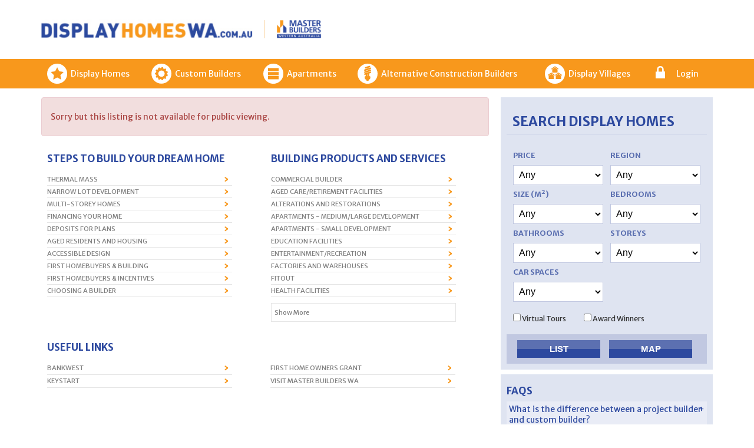

--- FILE ---
content_type: text/html; charset=UTF-8
request_url: https://www.displayhomeswa.com.au/property/the-getaway/
body_size: 24109
content:
<!DOCTYPE html>
<html lang="en-AU" class="no-js">
    <head>
        <meta charset="UTF-8">
        <meta name="viewport" content="width=device-width">
        <link rel="profile" href="http://gmpg.org/xfn/11">
        <link rel="pingback" href="https://www.displayhomeswa.com.au/xmlrpc.php">
        <link rel="shortcut icon" type="image/x-icon" href="https://www.displayhomeswa.com.au/favicon.ico"/>
        <!--[if lt IE 9]>
        <script src="https://www.displayhomeswa.com.au/wp-content/themes/displahomeswa/js/html5.js"></script>
        <![endif]-->
        <script>(function(html){html.className = html.className.replace(/\bno-js\b/,'js')})(document.documentElement);</script>
<title>The Getaway &#8211; Display Homes WA</title>
<meta name='robots' content='max-image-preview:large' />
	<style>img:is([sizes="auto" i], [sizes^="auto," i]) { contain-intrinsic-size: 3000px 1500px }</style>
	<link rel='dns-prefetch' href='//maps.googleapis.com' />
<link rel="alternate" type="application/rss+xml" title="Display Homes WA &raquo; Feed" href="https://www.displayhomeswa.com.au/feed/" />
<link rel="alternate" type="application/rss+xml" title="Display Homes WA &raquo; Comments Feed" href="https://www.displayhomeswa.com.au/comments/feed/" />
<style id='wp-emoji-styles-inline-css' type='text/css'>

	img.wp-smiley, img.emoji {
		display: inline !important;
		border: none !important;
		box-shadow: none !important;
		height: 1em !important;
		width: 1em !important;
		margin: 0 0.07em !important;
		vertical-align: -0.1em !important;
		background: none !important;
		padding: 0 !important;
	}
</style>
<link rel='stylesheet' id='wp-block-library-css' href='https://www.displayhomeswa.com.au/wp-includes/css/dist/block-library/style.min.css?ver=34f1ccbdd83278cf11e7b5662fc8c812' type='text/css' media='all' />
<style id='classic-theme-styles-inline-css' type='text/css'>
/*! This file is auto-generated */
.wp-block-button__link{color:#fff;background-color:#32373c;border-radius:9999px;box-shadow:none;text-decoration:none;padding:calc(.667em + 2px) calc(1.333em + 2px);font-size:1.125em}.wp-block-file__button{background:#32373c;color:#fff;text-decoration:none}
</style>
<style id='global-styles-inline-css' type='text/css'>
:root{--wp--preset--aspect-ratio--square: 1;--wp--preset--aspect-ratio--4-3: 4/3;--wp--preset--aspect-ratio--3-4: 3/4;--wp--preset--aspect-ratio--3-2: 3/2;--wp--preset--aspect-ratio--2-3: 2/3;--wp--preset--aspect-ratio--16-9: 16/9;--wp--preset--aspect-ratio--9-16: 9/16;--wp--preset--color--black: #000000;--wp--preset--color--cyan-bluish-gray: #abb8c3;--wp--preset--color--white: #ffffff;--wp--preset--color--pale-pink: #f78da7;--wp--preset--color--vivid-red: #cf2e2e;--wp--preset--color--luminous-vivid-orange: #ff6900;--wp--preset--color--luminous-vivid-amber: #fcb900;--wp--preset--color--light-green-cyan: #7bdcb5;--wp--preset--color--vivid-green-cyan: #00d084;--wp--preset--color--pale-cyan-blue: #8ed1fc;--wp--preset--color--vivid-cyan-blue: #0693e3;--wp--preset--color--vivid-purple: #9b51e0;--wp--preset--gradient--vivid-cyan-blue-to-vivid-purple: linear-gradient(135deg,rgba(6,147,227,1) 0%,rgb(155,81,224) 100%);--wp--preset--gradient--light-green-cyan-to-vivid-green-cyan: linear-gradient(135deg,rgb(122,220,180) 0%,rgb(0,208,130) 100%);--wp--preset--gradient--luminous-vivid-amber-to-luminous-vivid-orange: linear-gradient(135deg,rgba(252,185,0,1) 0%,rgba(255,105,0,1) 100%);--wp--preset--gradient--luminous-vivid-orange-to-vivid-red: linear-gradient(135deg,rgba(255,105,0,1) 0%,rgb(207,46,46) 100%);--wp--preset--gradient--very-light-gray-to-cyan-bluish-gray: linear-gradient(135deg,rgb(238,238,238) 0%,rgb(169,184,195) 100%);--wp--preset--gradient--cool-to-warm-spectrum: linear-gradient(135deg,rgb(74,234,220) 0%,rgb(151,120,209) 20%,rgb(207,42,186) 40%,rgb(238,44,130) 60%,rgb(251,105,98) 80%,rgb(254,248,76) 100%);--wp--preset--gradient--blush-light-purple: linear-gradient(135deg,rgb(255,206,236) 0%,rgb(152,150,240) 100%);--wp--preset--gradient--blush-bordeaux: linear-gradient(135deg,rgb(254,205,165) 0%,rgb(254,45,45) 50%,rgb(107,0,62) 100%);--wp--preset--gradient--luminous-dusk: linear-gradient(135deg,rgb(255,203,112) 0%,rgb(199,81,192) 50%,rgb(65,88,208) 100%);--wp--preset--gradient--pale-ocean: linear-gradient(135deg,rgb(255,245,203) 0%,rgb(182,227,212) 50%,rgb(51,167,181) 100%);--wp--preset--gradient--electric-grass: linear-gradient(135deg,rgb(202,248,128) 0%,rgb(113,206,126) 100%);--wp--preset--gradient--midnight: linear-gradient(135deg,rgb(2,3,129) 0%,rgb(40,116,252) 100%);--wp--preset--font-size--small: 13px;--wp--preset--font-size--medium: 20px;--wp--preset--font-size--large: 36px;--wp--preset--font-size--x-large: 42px;--wp--preset--spacing--20: 0.44rem;--wp--preset--spacing--30: 0.67rem;--wp--preset--spacing--40: 1rem;--wp--preset--spacing--50: 1.5rem;--wp--preset--spacing--60: 2.25rem;--wp--preset--spacing--70: 3.38rem;--wp--preset--spacing--80: 5.06rem;--wp--preset--shadow--natural: 6px 6px 9px rgba(0, 0, 0, 0.2);--wp--preset--shadow--deep: 12px 12px 50px rgba(0, 0, 0, 0.4);--wp--preset--shadow--sharp: 6px 6px 0px rgba(0, 0, 0, 0.2);--wp--preset--shadow--outlined: 6px 6px 0px -3px rgba(255, 255, 255, 1), 6px 6px rgba(0, 0, 0, 1);--wp--preset--shadow--crisp: 6px 6px 0px rgba(0, 0, 0, 1);}:where(.is-layout-flex){gap: 0.5em;}:where(.is-layout-grid){gap: 0.5em;}body .is-layout-flex{display: flex;}.is-layout-flex{flex-wrap: wrap;align-items: center;}.is-layout-flex > :is(*, div){margin: 0;}body .is-layout-grid{display: grid;}.is-layout-grid > :is(*, div){margin: 0;}:where(.wp-block-columns.is-layout-flex){gap: 2em;}:where(.wp-block-columns.is-layout-grid){gap: 2em;}:where(.wp-block-post-template.is-layout-flex){gap: 1.25em;}:where(.wp-block-post-template.is-layout-grid){gap: 1.25em;}.has-black-color{color: var(--wp--preset--color--black) !important;}.has-cyan-bluish-gray-color{color: var(--wp--preset--color--cyan-bluish-gray) !important;}.has-white-color{color: var(--wp--preset--color--white) !important;}.has-pale-pink-color{color: var(--wp--preset--color--pale-pink) !important;}.has-vivid-red-color{color: var(--wp--preset--color--vivid-red) !important;}.has-luminous-vivid-orange-color{color: var(--wp--preset--color--luminous-vivid-orange) !important;}.has-luminous-vivid-amber-color{color: var(--wp--preset--color--luminous-vivid-amber) !important;}.has-light-green-cyan-color{color: var(--wp--preset--color--light-green-cyan) !important;}.has-vivid-green-cyan-color{color: var(--wp--preset--color--vivid-green-cyan) !important;}.has-pale-cyan-blue-color{color: var(--wp--preset--color--pale-cyan-blue) !important;}.has-vivid-cyan-blue-color{color: var(--wp--preset--color--vivid-cyan-blue) !important;}.has-vivid-purple-color{color: var(--wp--preset--color--vivid-purple) !important;}.has-black-background-color{background-color: var(--wp--preset--color--black) !important;}.has-cyan-bluish-gray-background-color{background-color: var(--wp--preset--color--cyan-bluish-gray) !important;}.has-white-background-color{background-color: var(--wp--preset--color--white) !important;}.has-pale-pink-background-color{background-color: var(--wp--preset--color--pale-pink) !important;}.has-vivid-red-background-color{background-color: var(--wp--preset--color--vivid-red) !important;}.has-luminous-vivid-orange-background-color{background-color: var(--wp--preset--color--luminous-vivid-orange) !important;}.has-luminous-vivid-amber-background-color{background-color: var(--wp--preset--color--luminous-vivid-amber) !important;}.has-light-green-cyan-background-color{background-color: var(--wp--preset--color--light-green-cyan) !important;}.has-vivid-green-cyan-background-color{background-color: var(--wp--preset--color--vivid-green-cyan) !important;}.has-pale-cyan-blue-background-color{background-color: var(--wp--preset--color--pale-cyan-blue) !important;}.has-vivid-cyan-blue-background-color{background-color: var(--wp--preset--color--vivid-cyan-blue) !important;}.has-vivid-purple-background-color{background-color: var(--wp--preset--color--vivid-purple) !important;}.has-black-border-color{border-color: var(--wp--preset--color--black) !important;}.has-cyan-bluish-gray-border-color{border-color: var(--wp--preset--color--cyan-bluish-gray) !important;}.has-white-border-color{border-color: var(--wp--preset--color--white) !important;}.has-pale-pink-border-color{border-color: var(--wp--preset--color--pale-pink) !important;}.has-vivid-red-border-color{border-color: var(--wp--preset--color--vivid-red) !important;}.has-luminous-vivid-orange-border-color{border-color: var(--wp--preset--color--luminous-vivid-orange) !important;}.has-luminous-vivid-amber-border-color{border-color: var(--wp--preset--color--luminous-vivid-amber) !important;}.has-light-green-cyan-border-color{border-color: var(--wp--preset--color--light-green-cyan) !important;}.has-vivid-green-cyan-border-color{border-color: var(--wp--preset--color--vivid-green-cyan) !important;}.has-pale-cyan-blue-border-color{border-color: var(--wp--preset--color--pale-cyan-blue) !important;}.has-vivid-cyan-blue-border-color{border-color: var(--wp--preset--color--vivid-cyan-blue) !important;}.has-vivid-purple-border-color{border-color: var(--wp--preset--color--vivid-purple) !important;}.has-vivid-cyan-blue-to-vivid-purple-gradient-background{background: var(--wp--preset--gradient--vivid-cyan-blue-to-vivid-purple) !important;}.has-light-green-cyan-to-vivid-green-cyan-gradient-background{background: var(--wp--preset--gradient--light-green-cyan-to-vivid-green-cyan) !important;}.has-luminous-vivid-amber-to-luminous-vivid-orange-gradient-background{background: var(--wp--preset--gradient--luminous-vivid-amber-to-luminous-vivid-orange) !important;}.has-luminous-vivid-orange-to-vivid-red-gradient-background{background: var(--wp--preset--gradient--luminous-vivid-orange-to-vivid-red) !important;}.has-very-light-gray-to-cyan-bluish-gray-gradient-background{background: var(--wp--preset--gradient--very-light-gray-to-cyan-bluish-gray) !important;}.has-cool-to-warm-spectrum-gradient-background{background: var(--wp--preset--gradient--cool-to-warm-spectrum) !important;}.has-blush-light-purple-gradient-background{background: var(--wp--preset--gradient--blush-light-purple) !important;}.has-blush-bordeaux-gradient-background{background: var(--wp--preset--gradient--blush-bordeaux) !important;}.has-luminous-dusk-gradient-background{background: var(--wp--preset--gradient--luminous-dusk) !important;}.has-pale-ocean-gradient-background{background: var(--wp--preset--gradient--pale-ocean) !important;}.has-electric-grass-gradient-background{background: var(--wp--preset--gradient--electric-grass) !important;}.has-midnight-gradient-background{background: var(--wp--preset--gradient--midnight) !important;}.has-small-font-size{font-size: var(--wp--preset--font-size--small) !important;}.has-medium-font-size{font-size: var(--wp--preset--font-size--medium) !important;}.has-large-font-size{font-size: var(--wp--preset--font-size--large) !important;}.has-x-large-font-size{font-size: var(--wp--preset--font-size--x-large) !important;}
:where(.wp-block-post-template.is-layout-flex){gap: 1.25em;}:where(.wp-block-post-template.is-layout-grid){gap: 1.25em;}
:where(.wp-block-columns.is-layout-flex){gap: 2em;}:where(.wp-block-columns.is-layout-grid){gap: 2em;}
:root :where(.wp-block-pullquote){font-size: 1.5em;line-height: 1.6;}
</style>
<link rel='stylesheet' id='jquery.fancybox-css' href='https://www.displayhomeswa.com.au/wp-content/plugins/displayhomeswa/assets/js/fancybox/jquery.fancybox.css?ver=34f1ccbdd83278cf11e7b5662fc8c812' type='text/css' media='all' />
<link rel='stylesheet' id='font-awesome-css' href='https://www.displayhomeswa.com.au/wp-content/themes/displahomeswa/css/font-awesome/css/font-awesome.min.css?ver=34f1ccbdd83278cf11e7b5662fc8c812' type='text/css' media='all' />
<link rel='stylesheet' id='displayhomeswa-style-css' href='https://www.displayhomeswa.com.au/wp-content/themes/displahomeswa/css/style.css?ver=1768543674' type='text/css' media='all' />
<link rel='stylesheet' id='dashicons-css' href='https://www.displayhomeswa.com.au/wp-includes/css/dashicons.min.css?ver=34f1ccbdd83278cf11e7b5662fc8c812' type='text/css' media='all' />
<link rel='stylesheet' id='acf-global-css' href='https://www.displayhomeswa.com.au/wp-content/plugins/advanced-custom-fields-pro/assets/build/css/acf-global.min.css?ver=6.7.0.2' type='text/css' media='all' />
<link rel='stylesheet' id='acf-input-css' href='https://www.displayhomeswa.com.au/wp-content/plugins/advanced-custom-fields-pro/assets/build/css/acf-input.min.css?ver=6.7.0.2' type='text/css' media='all' />
<link rel='stylesheet' id='acf-pro-input-css' href='https://www.displayhomeswa.com.au/wp-content/plugins/advanced-custom-fields-pro/assets/build/css/pro/acf-pro-input.min.css?ver=6.7.0.2' type='text/css' media='all' />
<link rel='stylesheet' id='select2-css' href='https://www.displayhomeswa.com.au/wp-content/plugins/advanced-custom-fields-pro/assets/inc/select2/4/select2.min.css?ver=4.0.13' type='text/css' media='all' />
<link rel='stylesheet' id='acf-datepicker-css' href='https://www.displayhomeswa.com.au/wp-content/plugins/advanced-custom-fields-pro/assets/inc/datepicker/jquery-ui.min.css?ver=1.11.4' type='text/css' media='all' />
<link rel='stylesheet' id='acf-timepicker-css' href='https://www.displayhomeswa.com.au/wp-content/plugins/advanced-custom-fields-pro/assets/inc/timepicker/jquery-ui-timepicker-addon.min.css?ver=1.6.1' type='text/css' media='all' />
<link rel='stylesheet' id='wp-color-picker-css' href='https://www.displayhomeswa.com.au/wp-admin/css/color-picker.min.css?ver=34f1ccbdd83278cf11e7b5662fc8c812' type='text/css' media='all' />
<script type="text/javascript" src="https://www.displayhomeswa.com.au/wp-includes/js/jquery/jquery.min.js?ver=3.7.1" id="jquery-core-js"></script>
<script type="text/javascript" src="https://www.displayhomeswa.com.au/wp-includes/js/jquery/jquery-migrate.min.js?ver=3.4.1" id="jquery-migrate-js"></script>
<script type="text/javascript" src="https://www.displayhomeswa.com.au/wp-includes/js/jquery/ui/core.min.js?ver=1.13.3" id="jquery-ui-core-js"></script>
<script type="text/javascript" src="https://www.displayhomeswa.com.au/wp-includes/js/jquery/ui/mouse.min.js?ver=1.13.3" id="jquery-ui-mouse-js"></script>
<script type="text/javascript" src="https://www.displayhomeswa.com.au/wp-includes/js/jquery/ui/sortable.min.js?ver=1.13.3" id="jquery-ui-sortable-js"></script>
<script type="text/javascript" src="https://www.displayhomeswa.com.au/wp-includes/js/jquery/ui/resizable.min.js?ver=1.13.3" id="jquery-ui-resizable-js"></script>
<script type="text/javascript" src="https://www.displayhomeswa.com.au/wp-content/plugins/advanced-custom-fields-pro/assets/build/js/acf.min.js?ver=6.7.0.2" id="acf-js"></script>
<script type="text/javascript" src="https://www.displayhomeswa.com.au/wp-includes/js/dist/dom-ready.min.js?ver=f77871ff7694fffea381" id="wp-dom-ready-js"></script>
<script type="text/javascript" src="https://www.displayhomeswa.com.au/wp-includes/js/dist/hooks.min.js?ver=4d63a3d491d11ffd8ac6" id="wp-hooks-js"></script>
<script type="text/javascript" src="https://www.displayhomeswa.com.au/wp-includes/js/dist/i18n.min.js?ver=5e580eb46a90c2b997e6" id="wp-i18n-js"></script>
<script type="text/javascript" id="wp-i18n-js-after">
/* <![CDATA[ */
wp.i18n.setLocaleData( { 'text direction\u0004ltr': [ 'ltr' ] } );
/* ]]> */
</script>
<script type="text/javascript" id="wp-a11y-js-translations">
/* <![CDATA[ */
( function( domain, translations ) {
	var localeData = translations.locale_data[ domain ] || translations.locale_data.messages;
	localeData[""].domain = domain;
	wp.i18n.setLocaleData( localeData, domain );
} )( "default", {"translation-revision-date":"2025-12-25 14:07:15+0000","generator":"GlotPress\/4.0.3","domain":"messages","locale_data":{"messages":{"":{"domain":"messages","plural-forms":"nplurals=2; plural=n != 1;","lang":"en_AU"},"Notifications":["Notifications"]}},"comment":{"reference":"wp-includes\/js\/dist\/a11y.js"}} );
/* ]]> */
</script>
<script type="text/javascript" src="https://www.displayhomeswa.com.au/wp-includes/js/dist/a11y.min.js?ver=3156534cc54473497e14" id="wp-a11y-js"></script>
<script type="text/javascript" src="https://www.displayhomeswa.com.au/wp-content/plugins/advanced-custom-fields-pro/assets/build/js/acf-input.min.js?ver=6.7.0.2" id="acf-input-js"></script>
<script type="text/javascript" src="https://www.displayhomeswa.com.au/wp-content/plugins/advanced-custom-fields-pro/assets/build/js/pro/acf-pro-input.min.js?ver=6.7.0.2" id="acf-pro-input-js"></script>
<script type="text/javascript" src="https://www.displayhomeswa.com.au/wp-content/plugins/advanced-custom-fields-pro/assets/build/js/pro/acf-pro-ui-options-page.min.js?ver=6.7.0.2" id="acf-pro-ui-options-page-js"></script>
<script type="text/javascript" src="https://www.displayhomeswa.com.au/wp-content/plugins/advanced-custom-fields-pro/assets/inc/select2/4/select2.full.min.js?ver=4.0.13" id="select2-js"></script>
<script type="text/javascript" src="https://www.displayhomeswa.com.au/wp-includes/js/jquery/ui/datepicker.min.js?ver=1.13.3" id="jquery-ui-datepicker-js"></script>
<script type="text/javascript" id="jquery-ui-datepicker-js-after">
/* <![CDATA[ */
jQuery(function(jQuery){jQuery.datepicker.setDefaults({"closeText":"Close","currentText":"Today","monthNames":["January","February","March","April","May","June","July","August","September","October","November","December"],"monthNamesShort":["Jan","Feb","Mar","Apr","May","Jun","Jul","Aug","Sep","Oct","Nov","Dec"],"nextText":"Next","prevText":"Previous","dayNames":["Sunday","Monday","Tuesday","Wednesday","Thursday","Friday","Saturday"],"dayNamesShort":["Sun","Mon","Tue","Wed","Thu","Fri","Sat"],"dayNamesMin":["S","M","T","W","T","F","S"],"dateFormat":"MM d, yy","firstDay":1,"isRTL":false});});
/* ]]> */
</script>
<script type="text/javascript" src="https://www.displayhomeswa.com.au/wp-content/plugins/advanced-custom-fields-pro/assets/inc/timepicker/jquery-ui-timepicker-addon.min.js?ver=1.6.1" id="acf-timepicker-js"></script>
<script type="text/javascript" src="https://www.displayhomeswa.com.au/wp-includes/js/jquery/ui/draggable.min.js?ver=1.13.3" id="jquery-ui-draggable-js"></script>
<script type="text/javascript" src="https://www.displayhomeswa.com.au/wp-includes/js/jquery/ui/slider.min.js?ver=1.13.3" id="jquery-ui-slider-js"></script>
<script type="text/javascript" src="https://www.displayhomeswa.com.au/wp-includes/js/jquery/jquery.ui.touch-punch.js?ver=0.2.2" id="jquery-touch-punch-js"></script>
<script type="text/javascript" src="https://www.displayhomeswa.com.au/wp-admin/js/iris.min.js?ver=1.0.7" id="iris-js"></script>
<script type="text/javascript" id="wp-color-picker-js-translations">
/* <![CDATA[ */
( function( domain, translations ) {
	var localeData = translations.locale_data[ domain ] || translations.locale_data.messages;
	localeData[""].domain = domain;
	wp.i18n.setLocaleData( localeData, domain );
} )( "default", {"translation-revision-date":"2025-05-06 04:26:43+0000","generator":"GlotPress\/4.0.3","domain":"messages","locale_data":{"messages":{"":{"domain":"messages","plural-forms":"nplurals=2; plural=n != 1;","lang":"en_AU"},"Select Color":["Select Colour"],"Color value":["Colour value"],"Select default color":["Select default colour"],"Clear color":["Clear colour"],"Clear":["Clear"],"Default":["Default"]}},"comment":{"reference":"wp-admin\/js\/color-picker.js"}} );
/* ]]> */
</script>
<script type="text/javascript" src="https://www.displayhomeswa.com.au/wp-admin/js/color-picker.min.js?ver=34f1ccbdd83278cf11e7b5662fc8c812" id="wp-color-picker-js"></script>
<script type="text/javascript" src="https://www.displayhomeswa.com.au/wp-content/plugins/advanced-custom-fields-pro/assets/inc/color-picker-alpha/wp-color-picker-alpha.js?ver=3.0.0" id="acf-color-picker-alpha-js"></script>
<link rel="https://api.w.org/" href="https://www.displayhomeswa.com.au/wp-json/" /><link rel="EditURI" type="application/rsd+xml" title="RSD" href="https://www.displayhomeswa.com.au/xmlrpc.php?rsd" />

<link rel="canonical" href="https://www.displayhomeswa.com.au/property/the-getaway/" />
<link rel='shortlink' href='https://www.displayhomeswa.com.au/?p=1163' />
<link rel="alternate" title="oEmbed (JSON)" type="application/json+oembed" href="https://www.displayhomeswa.com.au/wp-json/oembed/1.0/embed?url=https%3A%2F%2Fwww.displayhomeswa.com.au%2Fproperty%2Fthe-getaway%2F" />
<link rel="alternate" title="oEmbed (XML)" type="text/xml+oembed" href="https://www.displayhomeswa.com.au/wp-json/oembed/1.0/embed?url=https%3A%2F%2Fwww.displayhomeswa.com.au%2Fproperty%2Fthe-getaway%2F&#038;format=xml" />

        <script>
            (function (i, s, o, g, r, a, m) {
                i['GoogleAnalyticsObject'] = r;
                i[r] = i[r] || function () {
                    (i[r].q = i[r].q || []).push(arguments)
                }, i[r].l = 1 * new Date();
                a = s.createElement(o),
                        m = s.getElementsByTagName(o)[0];
                a.async = 1;
                a.src = g;
                m.parentNode.insertBefore(a, m)
            })(window, document, 'script', 'https://www.google-analytics.com/analytics.js', 'ga');

            ga('create', 'UA-18898967-1', 'auto');
            ga('send', 'pageview');

        </script>

    <meta name="generator" content="WP Rocket 3.20.3" data-wpr-features="wpr_desktop" /></head>

    <body class="wp-singular property-template-default single single-property postid-1163 wp-theme-displahomeswa">
        <div data-rocket-location-hash="57eb0956558bf7ad8062fd5c02b81560" id="page" class="hfeed site">
            <header data-rocket-location-hash="376287218b6ead3b5b6fc67b7e0c0376">
                <div data-rocket-location-hash="1d484505642d9f898a5dcdfca6acfedd" class="container header_container cf">
                    <div class="logo">
                        <a href="https://www.displayhomeswa.com.au">
                            <img src="https://www.displayhomeswa.com.au/wp-content/themes/displahomeswa/img/display-logo.png">
                        </a>
                    </div>
                    <!--
                    <div class="search_holder">
                        <input type="text" placeholder="Search">
                        <button>SEARCH</button>
                    </div>-->
                </div>

                <div data-rocket-location-hash="dcfe887ae74b836b3abfa1d9625d8b41" class="full_width orange_bg">
                    <div data-rocket-location-hash="c2b2a1461d8b94e639cd80a05325878c" class="container">
                        <nav class="main-nav">
                            <div class="menu-primary-container"><ul id="menu-primary" class="menu"><li id="menu-item-21" class="display_icon menu-item menu-item-type-post_type menu-item-object-page menu-item-home menu-item-21"><a href="https://www.displayhomeswa.com.au/">Display Homes</a></li>
<li id="menu-item-260" class="custom_icon menu-item menu-item-type-post_type menu-item-object-page menu-item-260"><a href="https://www.displayhomeswa.com.au/custom-builders/">Custom Builders</a></li>
<li id="menu-item-259" class="apart_icon menu-item menu-item-type-post_type menu-item-object-page menu-item-259"><a href="https://www.displayhomeswa.com.au/apartments/">Apartments</a></li>
<li id="menu-item-258" class="smart_icon menu-item menu-item-type-post_type menu-item-object-page menu-item-258"><a href="https://www.displayhomeswa.com.au/modular-homes/">Alternative Construction Builders</a></li>
<li id="menu-item-257" class="village_icon menu-item menu-item-type-post_type menu-item-object-page menu-item-257"><a href="https://www.displayhomeswa.com.au/display-villages/">Display Villages</a></li>
<li id="menu-item-1000000007" class="login_icon menu-item menu-item-type- menu-item-object- menu-item-1000000007"><a href="https://www.mbawa.com/oauth//authorize?response_type=code&#038;client_id=BvsH9CAxaDXzmAXdeie0UGVeit0DKmkiaJOdl6ks&#038;redirect_url=http://displayhomeswa.localhost.com/mb-auth/member-login/">Login</a></li>
</ul></div>                        </nav>
                    </div>
                </div>

                <div data-rocket-location-hash="55f734eec9414d4f7503895d523bc554" class="mobile_menu_holder">
                    <span>MENU</span>
                    <div class="mobile-menu-icon">
                        <div class="icon">
                            <div></div>
                            <div></div>
                            <div></div>
                        </div>
                    </div>
                    <nav class="mobile-nav">
                        <div class="menu-primary-container"><ul id="menu-primary-1" class="menu"><li class="display_icon menu-item menu-item-type-post_type menu-item-object-page menu-item-home menu-item-21"><a href="https://www.displayhomeswa.com.au/">Display Homes</a></li>
<li class="custom_icon menu-item menu-item-type-post_type menu-item-object-page menu-item-260"><a href="https://www.displayhomeswa.com.au/custom-builders/">Custom Builders</a></li>
<li class="apart_icon menu-item menu-item-type-post_type menu-item-object-page menu-item-259"><a href="https://www.displayhomeswa.com.au/apartments/">Apartments</a></li>
<li class="smart_icon menu-item menu-item-type-post_type menu-item-object-page menu-item-258"><a href="https://www.displayhomeswa.com.au/modular-homes/">Alternative Construction Builders</a></li>
<li class="village_icon menu-item menu-item-type-post_type menu-item-object-page menu-item-257"><a href="https://www.displayhomeswa.com.au/display-villages/">Display Villages</a></li>
<li class="login_icon menu-item menu-item-type- menu-item-object- menu-item-1000000007"><a href="https://www.mbawa.com/oauth//authorize?response_type=code&#038;client_id=BvsH9CAxaDXzmAXdeie0UGVeit0DKmkiaJOdl6ks&#038;redirect_url=http://displayhomeswa.localhost.com/mb-auth/member-login/">Login</a></li>
</ul></div>                    </nav>
                </div>
            </header><div data-rocket-location-hash="68e122c6b23b4519e49c5a2a57b5f054" class="container">
    <!-- MAIN CONTENT -->
    <div data-rocket-location-hash="2b34ff5f29e41d3d8e1c141358520d7d" class="two_col">
        <div class="alert alert-danger" role="alert">
                <p>
                Sorry but this listing is not available for public viewing.        </p>
        </div>

<div class="one_col padding_l10">
    <h2>Steps to build your dream home</h2>
<div class="styled_list_holder">
    <ul>
                        <li><a target="_blank" href="https://www.displayhomeswa.com.au/display-homes/helpful-hints/">Thermal mass</a></li>
                                <li><a target="_blank" href="https://www.displayhomeswa.com.au/display-homes/helpful-hints/">Narrow lot development</a></li>
                                <li><a target="_blank" href="https://www.displayhomeswa.com.au/display-homes/helpful-hints/">Multi-storey homes</a></li>
                                <li><a target="_blank" href="https://www.displayhomeswa.com.au/display-homes/helpful-hints/">Financing your home</a></li>
                                <li><a target="_blank" href="https://www.displayhomeswa.com.au/display-homes/helpful-hints/">Deposits for plans</a></li>
                                <li><a target="_blank" href="https://www.displayhomeswa.com.au/display-homes/helpful-hints/">Aged residents and housing</a></li>
                                <li><a target="_blank" href="https://www.displayhomeswa.com.au/display-homes/helpful-hints/">Accessible Design</a></li>
                                <li><a target="_blank" href="https://www.displayhomeswa.com.au/display-homes/helpful-hints/">First Homebuyers &#038; Building</a></li>
                                <li><a target="_blank" href="https://www.displayhomeswa.com.au/display-homes/helpful-hints/">First Homebuyers &#038; Incentives</a></li>
                                <li><a target="_blank" href="https://www.displayhomeswa.com.au/display-homes/helpful-hints/">Choosing a Builder</a></li>
                    </ul>
</div></div>
<div class="one_col padding_l10">
        <h2>BUILDING PRODUCTS AND SERVICES</h2>
    <div class="styled_list_holder">
        <ul>
                            <li class="mbawa-cat "><a target="_blank" href="https://www.mbawa.com/?page_id=39&category[]=52">Commercial Builder</a></li>
                            <li class="mbawa-cat "><a target="_blank" href="https://www.mbawa.com/?page_id=39&category[]=53">Aged Care/Retirement Facilities</a></li>
                            <li class="mbawa-cat "><a target="_blank" href="https://www.mbawa.com/?page_id=39&category[]=54">Alterations and Restorations</a></li>
                            <li class="mbawa-cat "><a target="_blank" href="https://www.mbawa.com/?page_id=39&category[]=626">Apartments - Medium/Large Development</a></li>
                            <li class="mbawa-cat "><a target="_blank" href="https://www.mbawa.com/?page_id=39&category[]=625">Apartments - Small Development</a></li>
                            <li class="mbawa-cat "><a target="_blank" href="https://www.mbawa.com/?page_id=39&category[]=55">Education Facilities</a></li>
                            <li class="mbawa-cat "><a target="_blank" href="https://www.mbawa.com/?page_id=39&category[]=56">Entertainment/Recreation</a></li>
                            <li class="mbawa-cat "><a target="_blank" href="https://www.mbawa.com/?page_id=39&category[]=57">Factories and Warehouses</a></li>
                            <li class="mbawa-cat "><a target="_blank" href="https://www.mbawa.com/?page_id=39&category[]=58">Fitout</a></li>
                            <li class="mbawa-cat "><a target="_blank" href="https://www.mbawa.com/?page_id=39&category[]=59">Health Facilities</a></li>
                            <li class="mbawa-cat show-more"><a target="_blank" href="https://www.mbawa.com/?page_id=39&category[]=60">Heritage Homes and Restorations</a></li>
                            <li class="mbawa-cat show-more"><a target="_blank" href="https://www.mbawa.com/?page_id=39&category[]=627">Hotels and Resorts</a></li>
                            <li class="mbawa-cat show-more"><a target="_blank" href="https://www.mbawa.com/?page_id=39&category[]=61">Jetties/Walkovers/Boardwalks</a></li>
                            <li class="mbawa-cat show-more"><a target="_blank" href="https://www.mbawa.com/?page_id=39&category[]=62">Modular/Transportable</a></li>
                            <li class="mbawa-cat show-more"><a target="_blank" href="https://www.mbawa.com/?page_id=39&category[]=63">Multi-Storey/ Units</a></li>
                            <li class="mbawa-cat show-more"><a target="_blank" href="https://www.mbawa.com/?page_id=39&category[]=628">Office Buildings</a></li>
                            <li class="mbawa-cat show-more"><a target="_blank" href="https://www.mbawa.com/?page_id=39&category[]=64">Public Facilities</a></li>
                            <li class="mbawa-cat show-more"><a target="_blank" href="https://www.mbawa.com/?page_id=39&category[]=66">Retail Facilities</a></li>
                            <li class="mbawa-cat show-more"><a target="_blank" href="https://www.mbawa.com/?page_id=39&category[]=67">Tilt Panel Construction</a></li>
                            <li class="mbawa-cat show-more"><a target="_blank" href="https://www.mbawa.com/?page_id=39&category[]=95">Consultant</a></li>
                            <li class="mbawa-cat show-more"><a target="_blank" href="https://www.mbawa.com/?page_id=39&category[]=96">Adjudicator / Dispute Resolution</a></li>
                            <li class="mbawa-cat show-more"><a target="_blank" href="https://www.mbawa.com/?page_id=39&category[]=97">Apprentice Hire</a></li>
                            <li class="mbawa-cat show-more"><a target="_blank" href="https://www.mbawa.com/?page_id=39&category[]=98">Arbitrator</a></li>
                            <li class="mbawa-cat show-more"><a target="_blank" href="https://www.mbawa.com/?page_id=39&category[]=99">Architect</a></li>
                            <li class="mbawa-cat show-more"><a target="_blank" href="https://www.mbawa.com/?page_id=39&category[]=132">Landscape Design</a></li>
                            <li class="mbawa-cat show-more"><a target="_blank" href="https://www.mbawa.com/?page_id=39&category[]=143">Settlement Agent</a></li>
                            <li class="mbawa-cat show-more"><a target="_blank" href="https://www.mbawa.com/?page_id=39&category[]=72">Federation Homes</a></li>
                            <li class="mbawa-cat show-more"><a target="_blank" href="https://www.mbawa.com/?page_id=39&category[]=94">Framed Construction</a></li>
                            <li class="mbawa-cat show-more"><a target="_blank" href="https://www.mbawa.com/?page_id=39&category[]=75">Granny Flats</a></li>
                            <li class="mbawa-cat show-more"><a target="_blank" href="https://www.mbawa.com/?page_id=39&category[]=77">Modifications/Construction for Disabilities</a></li>
                            <li class="mbawa-cat show-more"><a target="_blank" href="https://www.mbawa.com/?page_id=39&category[]=78">Modular/Transportable/Kit</a></li>
                            <li class="mbawa-cat show-more"><a target="_blank" href="https://www.mbawa.com/?page_id=39&category[]=85">Pole Homes</a></li>
                            <li class="mbawa-cat show-more"><a target="_blank" href="https://www.mbawa.com/?page_id=39&category[]=89">Restorations</a></li>
                            <li class="mbawa-cat show-more"><a target="_blank" href="https://www.mbawa.com/?page_id=39&category[]=162">Asbestos Removal</a></li>
                            <li class="mbawa-cat show-more"><a target="_blank" href="https://www.mbawa.com/?page_id=39&category[]=163">Balustrading</a></li>
                            <li class="mbawa-cat show-more"><a target="_blank" href="https://www.mbawa.com/?page_id=39&category[]=164">Bathrooms</a></li>
                            <li class="mbawa-cat show-more"><a target="_blank" href="https://www.mbawa.com/?page_id=39&category[]=168">Bricklaying</a></li>
                            <li class="mbawa-cat show-more"><a target="_blank" href="https://www.mbawa.com/?page_id=39&category[]=169">Cabinet Making</a></li>
                            <li class="mbawa-cat show-more"><a target="_blank" href="https://www.mbawa.com/?page_id=39&category[]=172">Ceilings and Cornices</a></li>
                            <li class="mbawa-cat show-more"><a target="_blank" href="https://www.mbawa.com/?page_id=39&category[]=587">Demolition</a></li>
                            <li class="mbawa-cat show-more"><a target="_blank" href="https://www.mbawa.com/?page_id=39&category[]=209">Lawn / Turf Supplies</a></li>
                            <li class="mbawa-cat show-more"><a target="_blank" href="https://www.mbawa.com/?page_id=39&category[]=583">Pest Control</a></li>
                            <li class="mbawa-cat show-more"><a target="_blank" href="https://www.mbawa.com/?page_id=39&category[]=222">Plastering</a></li>
                            <li class="mbawa-cat show-more"><a target="_blank" href="https://www.mbawa.com/?page_id=39&category[]=223">Plumbing</a></li>
                            <li class="mbawa-cat show-more"><a target="_blank" href="https://www.mbawa.com/?page_id=39&category[]=379">Repairs / Maintenance / Restoration</a></li>
                            <li class="mbawa-cat show-more"><a target="_blank" href="https://www.mbawa.com/?page_id=39&category[]=227">Restoration</a></li>
                            <li class="mbawa-cat show-more"><a target="_blank" href="https://www.mbawa.com/?page_id=39&category[]=228">Retaining Walls</a></li>
                            <li class="mbawa-cat show-more"><a target="_blank" href="https://www.mbawa.com/?page_id=39&category[]=229">Roof Carpentry</a></li>
                            <li class="mbawa-cat show-more"><a target="_blank" href="https://www.mbawa.com/?page_id=39&category[]=232">Roof Plumbing</a></li>
                            <li class="mbawa-cat show-more"><a target="_blank" href="https://www.mbawa.com/?page_id=39&category[]=233">Roof Restoration</a></li>
                            <li class="mbawa-cat show-more"><a target="_blank" href="https://www.mbawa.com/?page_id=39&category[]=245">Skylights / Roof Lights</a></li>
                            <li class="mbawa-cat show-more"><a target="_blank" href="https://www.mbawa.com/?page_id=39&category[]=271">Balustrades</a></li>
                            <li class="mbawa-cat show-more"><a target="_blank" href="https://www.mbawa.com/?page_id=39&category[]=272">Bathrooms and Spas</a></li>
                            <li class="mbawa-cat show-more"><a target="_blank" href="https://www.mbawa.com/?page_id=39&category[]=273">Benchtops</a></li>
                            <li class="mbawa-cat show-more"><a target="_blank" href="https://www.mbawa.com/?page_id=39&category[]=165">Bin Hire</a></li>
                            <li class="mbawa-cat show-more"><a target="_blank" href="https://www.mbawa.com/?page_id=39&category[]=274">Bricks/Blocks/Pavers</a></li>
                            <li class="mbawa-cat show-more"><a target="_blank" href="https://www.mbawa.com/?page_id=39&category[]=275">Building Supplies</a></li>
                            <li class="mbawa-cat show-more"><a target="_blank" href="https://www.mbawa.com/?page_id=39&category[]=276">Cabinets</a></li>
                            <li class="mbawa-cat show-more"><a target="_blank" href="https://www.mbawa.com/?page_id=39&category[]=387">Decking</a></li>
                            <li class="mbawa-cat show-more"><a target="_blank" href="https://www.mbawa.com/?page_id=39&category[]=281">Doors</a></li>
                            <li class="mbawa-cat show-more"><a target="_blank" href="https://www.mbawa.com/?page_id=39&category[]=388">Drainage</a></li>
                            <li class="mbawa-cat show-more"><a target="_blank" href="https://www.mbawa.com/?page_id=39&category[]=288">Fencing/Gates/Screens</a></li>
                            <li class="mbawa-cat show-more"><a target="_blank" href="https://www.mbawa.com/?page_id=39&category[]=290">Fire Extinguishers</a></li>
                            <li class="mbawa-cat show-more"><a target="_blank" href="https://www.mbawa.com/?page_id=39&category[]=293">Furniture</a></li>
                            <li class="mbawa-cat show-more"><a target="_blank" href="https://www.mbawa.com/?page_id=39&category[]=294">Garage Doors / Roller Doors</a></li>
                            <li class="mbawa-cat show-more"><a target="_blank" href="https://www.mbawa.com/?page_id=39&category[]=296">Gutters/Downpipes</a></li>
                            <li class="mbawa-cat show-more"><a target="_blank" href="https://www.mbawa.com/?page_id=39&category[]=298">Hot Water Systems</a></li>
                            <li class="mbawa-cat show-more"><a target="_blank" href="https://www.mbawa.com/?page_id=39&category[]=299">Insulation</a></li>
                            <li class="mbawa-cat show-more"><a target="_blank" href="https://www.mbawa.com/?page_id=39&category[]=300">Kitchen and Bathrooms</a></li>
                            <li class="mbawa-cat show-more"><a target="_blank" href="https://www.mbawa.com/?page_id=39&category[]=301">Kitchen Stone Tops</a></li>
                            <li class="mbawa-cat show-more"><a target="_blank" href="https://www.mbawa.com/?page_id=39&category[]=582">Lighting</a></li>
                            <li class="mbawa-cat show-more"><a target="_blank" href="https://www.mbawa.com/?page_id=39&category[]=309">Paint</a></li>
                            <li class="mbawa-cat show-more"><a target="_blank" href="https://www.mbawa.com/?page_id=39&category[]=313">Precast</a></li>
                            <li class="mbawa-cat show-more"><a target="_blank" href="https://www.mbawa.com/?page_id=39&category[]=316">Rainwater Tanks</a></li>
                            <li class="mbawa-cat show-more"><a target="_blank" href="https://www.mbawa.com/?page_id=39&category[]=317">Recycling</a></li>
                            <li class="mbawa-cat show-more"><a target="_blank" href="https://www.mbawa.com/?page_id=39&category[]=318">Roof Tiles</a></li>
                            <li class="mbawa-cat show-more"><a target="_blank" href="https://www.mbawa.com/?page_id=39&category[]=320">Roofing</a></li>
                            <li class="mbawa-cat show-more"><a target="_blank" href="https://www.mbawa.com/?page_id=39&category[]=323">Scaffolding Hire</a></li>
                            <li class="mbawa-cat show-more"><a target="_blank" href="https://www.mbawa.com/?page_id=39&category[]=393">Security</a></li>
                            <li class="mbawa-cat show-more"><a target="_blank" href="https://www.mbawa.com/?page_id=39&category[]=325">Security Screens and Doors</a></li>
                            <li class="mbawa-cat show-more"><a target="_blank" href="https://www.mbawa.com/?page_id=39&category[]=394">Shade Structures</a></li>
                            <li class="mbawa-cat show-more"><a target="_blank" href="https://www.mbawa.com/?page_id=39&category[]=326">Sheds</a></li>
                            <li class="mbawa-cat show-more"><a target="_blank" href="https://www.mbawa.com/?page_id=39&category[]=328">Solar Systems</a></li>
                            <li class="mbawa-cat show-more"><a target="_blank" href="https://www.mbawa.com/?page_id=39&category[]=249">Stairs</a></li>
                            <li class="mbawa-cat show-more"><a target="_blank" href="https://www.mbawa.com/?page_id=39&category[]=329">Steel Reinforcement/Frames</a></li>
                            <li class="mbawa-cat show-more"><a target="_blank" href="https://www.mbawa.com/?page_id=39&category[]=331">Storage and Shelving Solutions</a></li>
                            <li class="mbawa-cat show-more"><a target="_blank" href="https://www.mbawa.com/?page_id=39&category[]=332">Structural Steel Fabrication</a></li>
                            <li class="mbawa-cat show-more"><a target="_blank" href="https://www.mbawa.com/?page_id=39&category[]=397">Swimming Pools</a></li>
                            <li class="mbawa-cat show-more"><a target="_blank" href="https://www.mbawa.com/?page_id=39&category[]=334">Tiles</a></li>
                            <li class="mbawa-cat show-more"><a target="_blank" href="https://www.mbawa.com/?page_id=39&category[]=335">Timber</a></li>
                            <li class="mbawa-cat show-more"><a target="_blank" href="https://www.mbawa.com/?page_id=39&category[]=337">Transportable/Kit Homes</a></li>
                            <li class="mbawa-cat show-more"><a target="_blank" href="https://www.mbawa.com/?page_id=39&category[]=339">Verandahs/Carports/Patios</a></li>
                            <li class="mbawa-cat show-more"><a target="_blank" href="https://www.mbawa.com/?page_id=39&category[]=340">Wall Cladding</a></li>
                            <li class="mbawa-cat show-more"><a target="_blank" href="https://www.mbawa.com/?page_id=39&category[]=399">Wall Panelling</a></li>
                            <li class="mbawa-cat show-more"><a target="_blank" href="https://www.mbawa.com/?page_id=39&category[]=341">Waste Management</a></li>
                            <li class="mbawa-cat show-more"><a target="_blank" href="https://www.mbawa.com/?page_id=39&category[]=648">Water Recycling</a></li>
                            <li class="mbawa-cat show-more"><a target="_blank" href="https://www.mbawa.com/?page_id=39&category[]=400">Waterproofing</a></li>
                            <li class="mbawa-cat show-more"><a target="_blank" href="https://www.mbawa.com/?page_id=39&category[]=342">White Goods</a></li>
                            <li class="mbawa-cat show-more"><a target="_blank" href="https://www.mbawa.com/?page_id=39&category[]=343">Window Treatments / Tinting</a></li>
                            <li class="mbawa-cat show-more"><a target="_blank" href="https://www.mbawa.com/?page_id=39&category[]=344">Windows</a></li>
                    </ul>
        <a class="btn-show-more" href="#" data-target="mbawa-cat">Show More</a>
    </div>
</div> <!-- END HANDY HINTS AND BUILDING PRODUCTS -->

<div class="two_col margin_t25 padding_l10">
    <h2>useful links</h2>
    <div class="two_col_styled_list_holder">
    <ul>
                <li><a target="_blank" href="http://www.bankwest.com.au/personal">Bankwest</a></li>
                        <li><a target="_blank" href="http://www.mbawa.com/blog/first-homebuyers-incentives/">FIRST HOME OWNERS GRANT</a></li>
                        <li><a target="_blank" href="http://www.mbawa.com/blog/first-homebuyers-incentives/">KEYSTART</a></li>
                        <li><a target="_blank" href="http://mbawa.com/">VISIT MASTER BUILDERS WA</a></li>
            </ul>    </div>
</div>    </div> <!-- END two_col -->

    <!-- ADVERTS - RIGHT PANEL
   ############################################################################################################### -->
    <div data-rocket-location-hash="1880dfa82ac987ae8419504e07e6c71c" class="one_col advertising_col">
        <div class="right_section_holder">
            <div class="main_search">
    <form class="dis_search_form" action="https://www.displayhomeswa.com.au/display-homes/search/" method="get">
        <h1>Search Display Homes</h1>
        <div class="search_container">
            <div class="half_width">
                <h3>Price</h3>
                <select id="property_price" name="property_price" tabindex="-1">
                    <option value="">Any</option>
                                            <option  value="100000-200000">$100 - $200K</option>
                                            <option  value="200000-300000">$200 - $300K</option>
                                            <option  value="300000-400000">$300 - $400K</option>
                                            <option  value="400000-500000">$400 - $500K</option>
                                            <option  value="500000-600000">$500 - $600K</option>
                                            <option  value="600000-800000">$600 - $800K</option>
                                            <option  value="800000-1000000">$800 - $1mil</option>
                                            <option  value="1000000">$1mil plus</option>
                                    </select>
            </div>

            <div class="half_width flr">
                <h3>Region</h3>
                <select id="region" name="region" tabindex="-1">
                    <option value="">Any</option>
                                            <option data-postcode="6516"  value="eastern-districts">Eastern Districts (Wheatbelt)</option>
                                            <option data-postcode="6450"  value="esperance">Esperance</option>
                                            <option data-postcode="6430"  value="goldfields">Goldfields</option>
                                            <option data-postcode="6350"  value="great-southern">Great Southern</option>
                                            <option data-postcode="6530"  value="mid-west">Mid West</option>
                                            <option data-postcode="6721"  value="north-west">North West</option>
                                            <option data-postcode="6000"  value="perth-metro">Perth Metro</option>
                                            <option data-postcode="6031"  value="south-west">South West</option>
                                            <option data-postcode="6210"  value="the-peel-region">The Peel Region</option>
                                    </select>
            </div>

            <!--<div class="half_width">
                 <label for="property_type"><h3>Property Type</h3></label>
                 <select id="property_type" name="property_type">
                     <option value="Any">Any</option>
                 </select>
             </div>-->
            <div class="property_specifics_holder">
                <div class="half_width">
                    <h3>Size (M²)</h3>
                    <select id="property_sizem" name="property_sizem">
                        <option value="">Any</option>
                                                    <option  value="50-100">50 - 100</option>
                                                    <option  value="100-150">100 - 150</option>
                                                    <option  value="150-200">150 - 200</option>
                                                    <option  value="200">200 plus</option>
                                            </select>
                </div>

                <div class="half_width flr">
                    <h3>Bedrooms</h3>
                    <select id="property_bedrooms" name="property_bedrooms" tabindex="-1">
                        <option value="">Any</option>
                                                    <option  value="1">1</option>
                                                    <option  value="2">2</option>
                                                    <option  value="3">3</option>
                                                    <option  value="4">4</option>
                                                    <option  value="5">5</option>
                                                    <option  value="6">6</option>
                                                    <option  value="7">7</option>
                                                    <option  value="8">8</option>
                                                    <option  value="9">9</option>
                                                    <option  value="10">10</option>
                                            </select>

                </div>

                <div class="half_width">
                    <h3>Bathrooms</h3>
                    <select id="property_bathrooms" name="property_bathrooms">
                        <option value="">Any</option>
                                                    <option  value="1">1</option>
                                                    <option  value="2">2</option>
                                                    <option  value="3">3</option>
                                                    <option  value="4">4</option>
                                                    <option  value="5">5</option>
                                                    <option  value="6">6</option>
                                                    <option  value="7">7</option>
                                                    <option  value="8">8</option>
                                                    <option  value="9">9</option>
                                                    <option  value="10">10</option>
                                            </select>
                </div>

                <div class="half_width flr">
                    <h3>Storeys</h3>
                    <select id="property_storeys" name="property_storeys">
                        <option value="">Any</option>
                                                    <option  value="1">1</option>
                                                    <option  value="2">2</option>
                                                    <option  value="3">3</option>
                                            </select>
                </div>
                <div class="half_width">
                    <h3>Car Spaces</h3>
                    <select id="property_car_spaces" name="property_car_spaces">
                        <option value="">Any</option>
                                                    <option  value="1">1</option>
                                                    <option  value="2">2</option>
                                                    <option  value="3">3</option>
                                            </select>
                </div>
            </div>
            <div style="clear:both"></div>
            <div class="property_specifics_holder margin_t20">
                <div class="checkbox_holder">
                    <input type="checkbox"  name='virtual_tours' id="virtual_tours" value="true">
                    <span>Virtual Tours</span>
                </div>
                <div class="checkbox_holder">
                    <input type="checkbox"  name='award_winners' id="award_winners" value="true">
                    <span>Award Winners</span>
                </div>
            </div>
            <div style="clear:both"></div>

        </div>
        <div class="search_footer">
            <input type="submit" name="view" class="blue_search"  value="map"/>
                            <input type="submit" name="view" class="blue_search" value="list"/>
                <input type="hidden" name="listing_cat" value="display-homes" />
                        <input type="hidden" name="search_type" value="property" />
        </div>
    </form>
</div>        </div>
        <div class="right_section_holder">
            
<div class="faqs">
    <h2>FAQS</h2>
    <div class="accordion_wrapper accordion_holder">
                        <div class="accordion_title">
                    What is the difference between a project builder and custom builder?                </div>
                <div class="accordion_content">
                    <p>Project builders (also known as display home builders) have standardised pre-designed house plans that you choose from. Project builders offer house and land packages where they build their plans on a lot of land, usually in a development area, or house only packages where they build their plan on land you have previously purchased.</p>
<p>The builder usually has strict requirements on the types of blocks they build on. They also rarely allow changes to the plans, and if so can only be minor, and are charged to you at increased prices.</p>
<p>The minimum price project builders advertise their display home is only for the very basic “shell” of the house and does not include driveways, carports, landscaping, air-conditioning and sometimes flooring and painting. Most display homes you see in a display village will be at the highest end of their price range and have all the additional upgrades which can be misleading.</p>
<p>Although they may only provide you with a basic package, there is a lot of competition for companies to win your contract, and so they are likely to provide great inclusions and incentives so it pays to shop around.</p>
<p><u>Advantages of a </u><u>Project Builder</u></p>
<ul>
<li>Have a bigger buying power as most project builders construct high volumes of homes, they buy in bulk and so can help to negotiate better prices for materials to reduce you costs</li>
<li>Many companies offer house and land packages.</li>
<li>Great for first home buyers or if you don’t want to design your own home.</li>
<li>Can get some great savings with inclusions and upgrades from competing companies.</li>
</ul>
<p><u>Disadvantages of a </u><u>Project Builder</u></p>
<ul>
<li>Restricted in the choice of fixtures and fittings as they have limited options due to the high volume of houses built.</li>
<li>Can only make minor changes to the plans which can incur very high costs which are handed on to you.</li>
<li>Project builders are only contracted to build the design, meaning all pre-construction is at the cost of you, including demolition, earthworks, tree removing or putting in retaining walls.</li>
</ul>
<p><strong>Custom Builders</strong></p>
<p>Building with a custom builder means you have greater flexibility in your design. They create a unique home that is customised to suit your needs and budget.</p>
<p>You can use an external architect to design up your floor plans and then approach a custom builder to build the house, or the custom builder will engage an architect and engineer to help in the planning and building stage.</p>
<p><u>Advantages of a </u><u>Custom Builder</u></p>
<ul>
<li>One-off design specifically for your needs and budget</li>
<li>Greater involvement and control over the design of your home to suit your needs, along with flexibility of finishes and fittings.</li>
<li>You work with the same builder the whole way through, from demolition and earthworks to lock up and completion, meaning you have a closer working relationship.</li>
<li>The builder will take into consideration your particular block, slope, views or any bushfire regulations</li>
<li>Custom builders will usually get multiple quotes from various sub-contractors to ensure the cost of the trades is the best possible</li>
</ul>
<p><u>Disadvantages of a </u><u>Custom Builder</u></p>
<ul>
<li>The overall costs associated with a custom home may be greater than a project builder depending on the quality products, features and design layout chosen.</li>
<li>Typically custom homes will take longer to build due to the complex design, skills required and the choice of materials</li>
<li>You will have to pay for an architect to design your house if your builder is not also an architect.</li>
</ul>
<p>A few tips if choosing a project builder:</p>
<ol>
<li>It pays to shop around – do your research and a product price comparison (on the same product) as you may get a much cheaper price from one builder then the next.</li>
<li>Ensure all items agreed on are included in the contract and you know what it is you are paying for. It’s also recommended you know what is required at lock up for your home to have council compliance (many items not included in the original package).</li>
</ol>
<p>Overall, whether you decide to choose a project or custom builder, it’s important you create a budget and stick to it!</p>
                </div>
                                <div class="accordion_title">
                    What do I look for when viewing display homes?                </div>
                <div class="accordion_content">
                    <p>Visiting display homes can be a very exciting time and is a great way to help in the decision process of what you want your home to look and feel like.</p>
<p>It’s important to keep in mind that display homes are to show the best work a builder can do, and so will often include all the additional upgrades and be fully furnished by professionals. This can be quite misleading as usually the advertised starting price is just for the basic “shell” of the house and does not include driveways, carports, landscaping, air-conditioning and sometimes flooring and painting.</p>
<p>With the sales reps present and a lot of information thrown your way, it’s important to look out for a few key things:</p>
<ul>
<li>Ensure you have spoken with your financier and know how much you can borrow before you visit a display home. Once you know your price range, only visit display homes within that range so you don’t fall in love with some feature outside your budget.</li>
<li>Consider design factors that relate to the way you live in your home, age of the occupants, how many children (current or future), if you like to entertain etc</li>
<li>How many bedrooms and baths are required for you now and in the future?</li>
<li>What kind of space/s do you want for entertaining, and relaxation?</li>
<li>How much storage do you need is essential? Look for places where you can easily add storage to what is already included in the design.</li>
<li>If you already own a block, ask yourself how the home will be orientated on the block and any adjacent properties.
<ul>
<li>What will you views look like</li>
<li>How will you take advantage of the natural light</li>
<li>Will the bedrooms be oriented to mitigate street noise</li>
<li>Will it leave you enough outdoor space for a garden, hobbies etc</li>
</ul>
</li>
<li>Once you’re happy with the house structure, ask about the upgrades available and the prices involved</li>
<li>Keep a record of each home you visit – what you liked and disliked, take photos, measure the rooms and see how the rooms make you feel. The process can be quite overwhelming so it’s good to be able to go back to a reference.</li>
<li>Although it can be hard, try to keep emotions in check and base your decisions on your needs.</li>
</ul>
                </div>
                                <div class="accordion_title">
                    What should I do when looking for a builder?                </div>
                <div class="accordion_content">
                    <p>Residential builders in WA are required to be registered. You must ensure the name of that builder is associated with a current registration and endorsed for the work you intend to have undertaken. If there is no licence, then immediately scratch the name from the list.</p>
<p>Below is a general checklist which you can use as part of your selection process. The most important thing to remember is to ask questions at any stage, particularly if you are unsure about any decisions or changes.</p>
<ul>
<li>Approach a builder knowing exactly what you are looking for and your budget;</li>
<li>Visit display homes beforehand to know what you like;</li>
<li>Obtain information from your local council about zoning regulations, requirements and building approvals.</li>
<li>Only deal with a builder who is licensed. You can download a current list of registered builders from the Building Commission’s website;</li>
<li>Look to see if your builder is a member of the Master Builders Association and also to see whether they have won any Master Builders awards for the quality of their building work or customer service;</li>
<li>Familiarise yourself with the fundamental legal obligations and jargon, to feel comfortable openly talking with your builder;</li>
<li>Do not sign a building contract or preliminary agreement without reading and clearly understanding your rights and obligations;</li>
<li>Ensure you know what inclusions you need to have for your house to be approved by council as some things are not included in the initial quote;</li>
<li>Select only three or four builders to get quotes from, and in comparing building prices or quotations, make sure that you are comparing “apples with apples”;</li>
<li>WA has mandatory home warranty insurance for works over $20,000</li>
<li>Ask about the accessibility of the builder during construction – how regularly will the builder or supervisor update you on the work programme?</li>
</ul>
<p>At the end of the day it’s about which builder you feel the most comfortable and confident with so you can build a good working relationship which is vital for when such a large investment is being made.</p>
                </div>
                                <div class="accordion_title">
                    What assistance is there for first home buyers?                </div>
                <div class="accordion_content">
                    <p>There is a lot of assistance available to first home buyers from Governments. It is worth spending some time to carefully investigate the rebates and assistance available to you.</p>
<p><strong><u>First Home Owner Grant</u></strong></p>
<p>The WA Government’s First Home Owner Grant currently offers $3,000 to first home owners for established homes. The grant is not a loan, and it doesn’t need to be repaid. Home buyers can use their grant to cover the deposit and loan fees in WA, provided they meet the criteria.</p>
<p><strong><u>Home Buyers Assistance Account</u></strong></p>
<p>This account provides a grant of up to $2,000 for the incidental expenses of first home buyers when they purchase an established or partially built home through a licensed real estate agent for the purchase price of $400,000 or less. The grant can be used for mortgage registration fees, solicitor and/or conveyancing fees, valuation fees, inspection fees, establishment fees, mortgage insurance premiums and lending institution fees associated with lodging the application.</p>
<p><strong><u>Stamp duty reductions or exemptions</u></strong></p>
<p>When a home buyer is eligible for the First Home Owner Grant, a concessional rate of transfer duty may apply. Properties under $430,000 are completely exempt, and a reduced rate applies for properties of up to $530,000 for house and land. If land only is bought, first home owners are totally exempt for land purchased up to $300,000, and a reduced rate applies for land purchased for between $300,000 and $400,000.</p>
<p><strong><u>KeyStart Home Loan</u></strong></p>
<p>The KeyStart Home Loan is a low deposit loan for homes under $480,000. Home buyers may be eligible if they have an income under $95,000 a year, or if they are a couple with a combined income under $115,000.</p>
<p><strong> </strong><strong><u>SharedStart Home Loan</u></strong></p>
<p>With a fixed SharedStart loan, you receive finance from Keystart to purchase a percentage of the property from the Department of Housing. The Department will retain its share, up to 30%, in the property permanently and you can at any time sell your share of the property back to the Department.</p>
<p><strong><u>GoodStart Loan</u></strong></p>
<p>This loan is available for current Department of Housing tenants, which is another shared ownership arrangement.</p>
<p><strong> </strong>Even if you can access any of these government savings and grants, you must still carefully budget to see if you can afford your new home on your income, while allowing for unexpected expenses.</p>
<p>First home buyers should take advantage of all the opportunities out there to get assistance to buy or build their new homes, and take care to read the fine print to budget carefully for the largest single investment generally made in a lifetime.</p>
                </div>
                                <div class="accordion_title">
                    What is practical completion?                </div>
                <div class="accordion_content">
                    <p>Practical completion is a term that is misunderstood by many home buyers. Generally it means the point where all building work is complete or all but completed, in accordance with the contract, and the house is reasonably fit for occupation.</p>
<p>A building contract usually defines practical completion being when all works are completed, except for any defects or omissions which do not prevent the home from being used for its intended purpose. In other words, if the unfinished items prevent the home from being “lived in” then practical completion could be deemed not to have occurred.</p>
<p>Usually there will be a practical completion inspection and the building supervisor and client will agree on a list of items that need to be attended to.</p>
<p>There is usually a short gap in time to the handover, commonly 10-14 working days, although two weeks is the standard timeframe to key handover. This may be extended if there are a lot of practical completion items still to be addressed.</p>
<p>The builder has a contractual obligation to repair minor defects, but this may not necessarily happen before handover, although most builders would attempt to do so. Many items are attended to in, or at the end of, the defects liability period (usually a period of four to six months after practical completion for many residential contracts, and sometimes called the maintenance period).</p>
<p>Practical completion is an important stage of the building process but buyers must understand that not every last detail will necessarily be completed at that time. In short, at practical completion, the builder is paid in full, there is a short gap of time, and the owner takes occupancy – then the defects liability period starts. The Building Commission or the courts will act if the builder does not meet the defects liability obligations.</p>
                </div>
                                <div class="accordion_title">
                    What are the benefits of buying a display home as an investment property?                </div>
                <div class="accordion_content">
                    <p>Investment in a builder’s display home may be a sound decision depending on your circumstances. Many builders sell and rent back their display homes to recover some of the capital construction costs. Usually a display home will have a limited life until a new development area is built out, so the lease back option can be attractive to a builder who can maintain a presence in the area without having the financial burden of the construction cost.</p>
<p>The benefits to you can be that the annual return on investment you earn from the rent paid by the builder over the lease back period may be higher than market rates. You may also benefit from any capital appreciation over this time.</p>
<p>Your asset will be extremely well maintained during the rent back period as it is in the interests of the builder to present the home beautifully as a showcase to the public of his building skills. The quality of brickwork, plastering and tiling in the display home may also be above average because of the builder’s desire to demonstrate his workmanship quality and capability.</p>
<p>Investment in a builder’s display home is all inclusive. Elements in a display home that would not normally be included in the standard building contract, eg. established gardens, paving, fittings (and sometimes furniture) are included in the changeover price. This may mean that the builder’s asking price is higher than his standard products. There may also be some taxation advantages associated with your investment.</p>
<p>One important consideration is what you will do once the rent back period expires. Rental income from the builder will need to be replaced by perhaps a not so reliable, or maintenance conscious tenant. Is the area a growth area where there is likely to be a number of tenants? What are the prospects for capital gain on your property?</p>
<p>These questions may be less relevant if you choose to live in the home, and not necessarily maximise your return on investment.</p>
<p>You should read the legal documentation and the conditions of the sale and leaseback arrangements carefully and seek advice before committing to a purchase.</p>
                </div>
                                <div class="accordion_title">
                    What is home indemnity insurance?                </div>
                <div class="accordion_content">
                    <p>Home indemnity insurance protects you against financial loss for faulty, unsatisfactory or incomplete building work and loss of deposit should the builder die, disappears or becomes insolvent. The insurance policy must cover the residential building work during the construction period and for six years from the date of practical completion.</p>
<p>Currently all residential building work valued over $20,000 must be covered by a policy of home indemnity insurance except when carrying out ‘associated work’ only ie. installing a swimming pool, kitchen cabinetry or landscaping.</p>
<p>It is compulsory for builders to take out a home indemnity insurance policy before accepting any payment or obtaining a building licence from the local government. The home owner must also be given a copy of the insurance certificate.</p>
<p>It is the builders’ responsibility to take out home indemnity insurance; however the insurance cost will be paid for by you, so ensure it is in the contract before signing. Home indemnity insurance needs to be purchased before commencing any re residential building work, asking you to pay a deposit or asking you to pay any other money under a residential building contract.</p>
<p>The builder is also required to give you a copy of the certificate of insurance which summarises the main requirements.</p>
<p><strong> </strong>The policy will be in your (owner) name, so should you sell the property within the six year insurance period, the benefit of the policy will pass to the subsequent owner.</p>
<p>If home indemnity insurance cannot be obtained, it is recommended that you find another builder who can to ensure you are covered.</p>
<p>Click <a href="https://www.commerce.wa.gov.au/publications/home-indemnity-insurance" target="_blank">here </a>for more information.</p>
                </div>
                                <div class="accordion_title">
                    Should I have a building inspection before buying?                </div>
                <div class="accordion_content">
                    <p>Under the Builders Registration Act, a builder is legally responsible for all faulty and defective work for a period of six years after practical completion. Whether or not you engage a private building inspector will not affect the builder’s obligation for the integrity of your home.</p>
<p>However, many owners do seek assistance from a private consultant if they do not feel qualified or confident in their ability to deal with the builder or his construction supervisor at handover.</p>
<p>If you decide to engage a private inspector, as a matter of courtesy you should advise the builder of your intentions. It is important also that you instruct the inspector appropriately. What you do not require is a list of minor defects e.g. chipped paint, cracked tiles etc which are perfectly obvious for all to see. Builders and clients are often annoyed by voluminous inspection reports which identify imperfections like these which would be rectified in the normal course of events anyway.</p>
<p>Your instructions to an inspector should be to verify the integrity of major building elements. For example, the inspector should climb into the roof space to see if the roof structure is correctly installed. Checking that windows are correctly fitted and sealed is another important item.</p>
<p>Sometimes it is the things that are unseen that are most important. An experienced building inspector can usually assess integrity of the footings and slab by visual examination.</p>
<p>Before engaging a building consultant you should ask for a sample copy of a previous building report.  Are the defects described specifically?  Comments such as “non-compliant with building code” are vague and unsatisfactory as they give the builder no clue as to what specific section of the code has not been met and what needs to be remedied.</p>
<p>Private inspectors do not require registration in Western Australia, so it is important to check their experience and credentials before engaging them.  The quality of some building consultants has been heavily criticised by the Building Disputes Tribunal so it is important to choose wisely. There are a number of precautionary steps that you can take to ensure that you are getting value for money.</p>
<p>Tips:</p>
<ul>
<li>Check with the Builders’ Registration Board to confirm their registration number;</li>
<li>Contact the Master Builders Association for members who are building inspectors. You can use Master Builders’ free <a href="http://www.mbawa.com/find-a-member/" target="_blank">Find a Member</a> service to find an inspector;</li>
<li>Obtain a list of previous clients and obtain their feedback; and</li>
<li>Confirm an agreed price before agreeing to an inspection.</li>
</ul>
                </div>
                    </div>
</div>        </div>
        <div class="advert_block">
            <div class="advert">
            <a href='http://www.bankwest.com.au/personal/home-loans/how-to-apply-for-a-home-loan/home-loan-specialists?promocode=dis2284&cid=dis2284 '>
                <img src='https://www.displayhomeswa.com.au/wp-content/uploads/2016/07/Bankwest.jpg' />
            </a>
        </div>
    </div>
<div class="advert_block">
            <div class="advert">
            <a href='http://www.homeinwa.com.au/'>
                <img src='https://www.displayhomeswa.com.au/wp-content/uploads/2016/06/HomeinWA.jpg' />
            </a>
        </div>
    </div>
<script type="text/javascript">
    jQuery(function($){
       $('.advert_block').cycle(); 
    });
</script>    </div>
</div><!--end container-->
            <div data-rocket-location-hash="6f674d1e8a17466887be85c2c0a5c3ec" style="display: none !important;">
                <div data-rocket-location-hash="34e49ea7f5cd26194d7a08ed1c5d4cba" class="dis-loading">
                    <div class="dis-loading-inner" style="text-align:center;">
                        <p>Processing.....<p>
                        <p><img class="loading-bar" src="https://www.displayhomeswa.com.au/wp-content/plugins/displayhomeswa/assets/images/ajax-loader.gif" alt="loading" /><p>
                    </div>
                </div>

                <div data-rocket-location-hash="3cd6afdc7ae9c3f9935ee125a862ab9b" class="dis-pop-message" id="dis-pop-message">
                    <div class="alert alert-danger">
                        <p class="message">
                        </p>
                    </div>
                </div>
            </div>
            <footer data-rocket-location-hash="d682b5c3679c9c3b12c2a4fe5684f03c">
    <div class="container">
        <div class="footer-cols cf">
            <div class="col cf">
                <div class="mbawa_links_holder fll">
                    <div class="menu-footer-menu-left-container">
                        <div class="menu-footer-menu-left-container"><ul id="menu-footer-menu-left" class="menu"><li id="menu-item-23" class="mbawa_footer_icon menu-item menu-item-type-custom menu-item-object-custom menu-item-23"><a href="http://www.mbawa.com/">Master Builders WA</a></li>
<li id="menu-item-24" class="mbawa_footer_icon menu-item menu-item-type-custom menu-item-object-custom menu-item-24"><a href="http://www.mastertradeswa.com.au/">Master Tradesman WA</a></li>
<li id="menu-item-25" class="mbawa_footer_icon menu-item menu-item-type-custom menu-item-object-custom menu-item-25"><a href="http://albanyshowroom.com.au">Albany Showroom</a></li>
<li id="menu-item-26" class="mbawa_footer_icon menu-item menu-item-type-custom menu-item-object-custom menu-item-26"><a href="http://geraldtonshowroom.com.au">Geraldton Showroom</a></li>
</ul></div>                    </div>
                </div>
                <!-- DESKTOP CONTACT DETAILS -->
                <div class="contact_holder">
                    <div class="tri-tr"></div>
                    <div class="tri-tl"></div>
                    <h2><img width="20" src="https://www.displayhomeswa.com.au/wp-content/themes/displahomeswa/img/contact-icon.svg" alt="Phone">CONTACT DISPLAY HOMES WA</h2>
                    <table cellpadding="0" cellspacing="0" width="100%">
                        <tbody><tr>
                                <td><img width="20" src="https://www.displayhomeswa.com.au/wp-content/themes/displahomeswa/img/phone-icon.png" alt="Phone"></td>
                                <td>(08) 9476 9800<br>1300 550 262 <span class="small">(country)</span></td>
                                <td><img width="20" src="https://www.displayhomeswa.com.au/wp-content/themes/displahomeswa/img/address-icon.png" alt="Address"></td>
                                <td>Level 3<br>35-37 Havelock Street<br>West Perth WA 6005</td>
                            </tr>
                            <tr>
                                <td colspan="2"><a class="mailto_link" href="mailto:mba@mbawa.com"><img width="26" src="https://www.displayhomeswa.com.au/wp-content/themes/displahomeswa/img/email-icon.png" alt="Email">mba@mbawa.com</a></td>
                            </tr>
                        </tbody></table>
                    <div class="tri-br"></div>
                    <div class="tri-bl"></div>
                </div>
                <!-- MOBILE CONTACT DETAILS -->
                <div class="mobile_contact_holder">
                    <a href="tel:0894769800"><img src="https://www.displayhomeswa.com.au/wp-content/themes/displahomeswa/img/phone-icon.png" alt="Phone">(08) 9476 9800</a>
                    <a href="tel:1300550262"><img src="https://www.displayhomeswa.com.au/wp-content/themes/displahomeswa/img/phone-icon.png" alt="Phone">1300 550 262</a>
                    <a href="https://www.google.com.au/maps/place/Master+Builders+Association+of+Western+Australia/@-31.9503639,115.8436981,17z/data=!3m1!4b1!4m2!3m1!1s0x2a32a52e4fd7771d:0x10b3c3367370937a"><img src="https://www.displayhomeswa.com.au/wp-content/themes/displahomeswa/img/address-icon.png" alt="Address">Level 3, 35-37 Havelock Street, WA 6005</a>
                    <a href="mailto:mba@mbawa.com"><img class="mobile_contact_email" src="https://www.displayhomeswa.com.au/wp-content/themes/displahomeswa/img/email-icon.png" alt="Email">mba@mbawa.com</a>
                </div>

            </div>
            <div class="col cf">
                <!-- SLICK DESIGN ADVERT -->
                                    <a class="slick-footer-advert" href="http://slickdesign.com.au">
                        <img src="https://www.displayhomeswa.com.au/wp-content/uploads/2016/01/slick-footer-advert.jpg" alt="Slick Design">
                    </a>
                                <!-- DISPLAY HOMES LINKS -->
                <div class="mbawa_links_holder flr">
                    <div class="menu-footer-menu-right-container">
                        <div class="menu-footer-menu-right-container"><ul id="menu-footer-menu-right" class="menu"><li id="menu-item-27" class="village_footer_icon menu-item menu-item-type-post_type menu-item-object-page menu-item-27"><a href="https://www.displayhomeswa.com.au/display-villages/">Display Villages</a></li>
<li id="menu-item-28" class="smart_footer_icon menu-item menu-item-type-post_type menu-item-object-page menu-item-28"><a href="https://www.displayhomeswa.com.au/modular-homes/">Alternative Construction Builders</a></li>
<li id="menu-item-29" class="apart_footer_icon menu-item menu-item-type-post_type menu-item-object-page menu-item-29"><a href="https://www.displayhomeswa.com.au/apartments/">Apartments</a></li>
<li id="menu-item-30" class="custom_footer_icon menu-item menu-item-type-post_type menu-item-object-page menu-item-30"><a href="https://www.displayhomeswa.com.au/custom-builders/">Custom Builders</a></li>
<li id="menu-item-31" class="display_footer_icon menu-item menu-item-type-post_type menu-item-object-page menu-item-home menu-item-31"><a href="https://www.displayhomeswa.com.au/">Display Homes</a></li>
</ul></div>                    </div>                
                </div>
            </div>
        </div>
        <div class="made_by_holder fll">
            <button class="back_top">▲ Back to top</button>
            <a class="privacy_policy" href="">Privacy Policy</a>
            <span class="light_txt">Display Homes WA © 2015</span>

            <div class="slick_holder flr">
                <a class="slick_link" href="http://slickdesign.com.au"><img src="https://www.displayhomeswa.com.au/wp-content/themes/displahomeswa/img/slick-logo.svg" alt="Slick Design Logo">Web Design &amp; Development by <span class="near_white_txt">Slick Design</span></a>
            </div>
        </div>
    </div>
</footer>

</div><!-- .END PAGE -->

<script type="speculationrules">
{"prefetch":[{"source":"document","where":{"and":[{"href_matches":"\/*"},{"not":{"href_matches":["\/wp-*.php","\/wp-admin\/*","\/wp-content\/uploads\/*","\/wp-content\/*","\/wp-content\/plugins\/*","\/wp-content\/themes\/displahomeswa\/*","\/*\\?(.+)"]}},{"not":{"selector_matches":"a[rel~=\"nofollow\"]"}},{"not":{"selector_matches":".no-prefetch, .no-prefetch a"}}]},"eagerness":"conservative"}]}
</script>
<script type="text/javascript" src="https://maps.googleapis.com/maps/api/js?libraries=places&amp;region=AU&amp;key=AIzaSyAWziiWm3bVnAV4I6bcCrKFdrLHTrtCax4&amp;ver=1.3" id="google-map-api-js"></script>
<script type="text/javascript" src="https://www.displayhomeswa.com.au/wp-content/plugins/displayhomeswa/assets/js/jquery.geocomplete.min.js?ver=34f1ccbdd83278cf11e7b5662fc8c812" id="geocomplete-js"></script>
<script type="text/javascript" src="https://www.displayhomeswa.com.au/wp-content/plugins/displayhomeswa/assets/js/fancybox/jquery.fancybox.pack.js?ver=34f1ccbdd83278cf11e7b5662fc8c812" id="jquery-fancybox-js"></script>
<script type="text/javascript" src="https://www.displayhomeswa.com.au/wp-content/plugins/displayhomeswa/assets/js/fancybox/jquery.fancybox-media.js?ver=34f1ccbdd83278cf11e7b5662fc8c812" id="jquery-fancybox-media-js"></script>
<script type="text/javascript" id="dis-script-js-extra">
/* <![CDATA[ */
var DIS_DATA = {"ajax_url":"https:\/\/www.displayhomeswa.com.au\/wp-admin\/admin-ajax.php","listing_marker":"https:\/\/www.displayhomeswa.com.au\/wp-content\/plugins\/displayhomeswa\/assets\/images\/listing-marker.png"};
/* ]]> */
</script>
<script type="text/javascript" src="https://www.displayhomeswa.com.au/wp-content/plugins/displayhomeswa/assets/js/script.js?ver=34f1ccbdd83278cf11e7b5662fc8c812" id="dis-script-js"></script>
<script type="text/javascript" src="https://www.displayhomeswa.com.au/wp-content/themes/displahomeswa/js/modernizr-2.6.2-respond-1.1.0.min.js?ver=1.0.0" id="modernizr-js"></script>
<script type="text/javascript" src="https://www.displayhomeswa.com.au/wp-content/themes/displahomeswa/js/swiper.js?ver=1.0.0" id="swiper-js"></script>
<script type="text/javascript" src="https://www.displayhomeswa.com.au/wp-includes/js/jquery/ui/accordion.min.js?ver=1.13.3" id="jquery-ui-accordion-js"></script>
<script type="text/javascript" src="https://www.displayhomeswa.com.au/wp-content/themes/displahomeswa/js/main.js?ver=1.0.2" id="displayhomeswa-main-js"></script>
<script type="text/javascript" src="https://www.displayhomeswa.com.au/wp-content/themes/displahomeswa/js/jquery.cycle.js?ver=1.0.0" id="jquery.cycle-js"></script>
<script>
acf.data = {"select2L10n":{"matches_1":"One result is available, press enter to select it.","matches_n":"%d results are available, use up and down arrow keys to navigate.","matches_0":"No matches found","input_too_short_1":"Please enter 1 or more characters","input_too_short_n":"Please enter %d or more characters","input_too_long_1":"Please delete 1 character","input_too_long_n":"Please delete %d characters","selection_too_long_1":"You can only select 1 item","selection_too_long_n":"You can only select %d items","load_more":"Loading more results&hellip;","searching":"Searching&hellip;","load_fail":"Loading failed"},"google_map_api":"https:\/\/maps.googleapis.com\/maps\/api\/js?libraries=places&ver=3&callback=Function.prototype&language=en_AU","datePickerL10n":{"closeText":"Done","currentText":"Today","nextText":"Next","prevText":"Prev","weekHeader":"Wk","monthNames":["January","February","March","April","May","June","July","August","September","October","November","December"],"monthNamesShort":["Jan","Feb","Mar","Apr","May","Jun","Jul","Aug","Sep","Oct","Nov","Dec"],"dayNames":["Sunday","Monday","Tuesday","Wednesday","Thursday","Friday","Saturday"],"dayNamesMin":["S","M","T","W","T","F","S"],"dayNamesShort":["Sun","Mon","Tue","Wed","Thu","Fri","Sat"]},"dateTimePickerL10n":{"timeOnlyTitle":"Choose Time","timeText":"Time","hourText":"Hour","minuteText":"Minute","secondText":"Second","millisecText":"Millisecond","microsecText":"Microsecond","timezoneText":"Time Zone","currentText":"Now","closeText":"Done","selectText":"Select","amNames":["AM","A"],"pmNames":["PM","P"]},"colorPickerL10n":{"hex_string":"Hex String","rgba_string":"RGBA String"},"iconPickerA11yStrings":{"noResultsForSearchTerm":"No results found for that search term","newResultsFoundForSearchTerm":"The available icons matching your search query have been updated in the icon picker below."},"iconPickeri10n":{"dashicons-admin-appearance":"Appearance Icon","dashicons-admin-collapse":"Collapse Icon","dashicons-admin-comments":"Comments Icon","dashicons-admin-customizer":"Customizer Icon","dashicons-admin-generic":"Generic Icon","dashicons-admin-home":"Home Icon","dashicons-admin-links":"Links Icon","dashicons-admin-media":"Media Icon","dashicons-admin-multisite":"Multisite Icon","dashicons-admin-network":"Network Icon","dashicons-admin-page":"Page Icon","dashicons-admin-plugins":"Plugins Icon","dashicons-admin-post":"Post Icon","dashicons-admin-settings":"Settings Icon","dashicons-admin-site":"Site Icon","dashicons-admin-site-alt":"Site (alt) Icon","dashicons-admin-site-alt2":"Site (alt2) Icon","dashicons-admin-site-alt3":"Site (alt3) Icon","dashicons-admin-tools":"Tools Icon","dashicons-admin-users":"Users Icon","dashicons-airplane":"Airplane Icon","dashicons-album":"Album Icon","dashicons-align-center":"Align Center Icon","dashicons-align-full-width":"Align Full Width Icon","dashicons-align-left":"Align Left Icon","dashicons-align-none":"Align None Icon","dashicons-align-pull-left":"Align Pull Left Icon","dashicons-align-pull-right":"Align Pull Right Icon","dashicons-align-right":"Align Right Icon","dashicons-align-wide":"Align Wide Icon","dashicons-amazon":"Amazon Icon","dashicons-analytics":"Analytics Icon","dashicons-archive":"Archive Icon","dashicons-arrow-down":"Arrow Down Icon","dashicons-arrow-down-alt":"Arrow Down (alt) Icon","dashicons-arrow-down-alt2":"Arrow Down (alt2) Icon","dashicons-arrow-left":"Arrow Left Icon","dashicons-arrow-left-alt":"Arrow Left (alt) Icon","dashicons-arrow-left-alt2":"Arrow Left (alt2) Icon","dashicons-arrow-right":"Arrow Right Icon","dashicons-arrow-right-alt":"Arrow Right (alt) Icon","dashicons-arrow-right-alt2":"Arrow Right (alt2) Icon","dashicons-arrow-up":"Arrow Up Icon","dashicons-arrow-up-alt":"Arrow Up (alt) Icon","dashicons-arrow-up-alt2":"Arrow Up (alt2) Icon","dashicons-art":"Art Icon","dashicons-awards":"Awards Icon","dashicons-backup":"Backup Icon","dashicons-bank":"Bank Icon","dashicons-beer":"Beer Icon","dashicons-bell":"Bell Icon","dashicons-block-default":"Block Default Icon","dashicons-book":"Book Icon","dashicons-book-alt":"Book (alt) Icon","dashicons-buddicons-activity":"Activity Icon","dashicons-buddicons-bbpress-logo":"bbPress Icon","dashicons-buddicons-buddypress-logo":"BuddyPress Icon","dashicons-buddicons-community":"Community Icon","dashicons-buddicons-forums":"Forums Icon","dashicons-buddicons-friends":"Friends Icon","dashicons-buddicons-groups":"Groups Icon","dashicons-buddicons-pm":"PM Icon","dashicons-buddicons-replies":"Replies Icon","dashicons-buddicons-topics":"Topics Icon","dashicons-buddicons-tracking":"Tracking Icon","dashicons-building":"Building Icon","dashicons-businessman":"Businessman Icon","dashicons-businessperson":"Businessperson Icon","dashicons-businesswoman":"Businesswoman Icon","dashicons-button":"Button Icon","dashicons-calculator":"Calculator Icon","dashicons-calendar":"Calendar Icon","dashicons-calendar-alt":"Calendar (alt) Icon","dashicons-camera":"Camera Icon","dashicons-camera-alt":"Camera (alt) Icon","dashicons-car":"Car Icon","dashicons-carrot":"Carrot Icon","dashicons-cart":"Cart Icon","dashicons-category":"Category Icon","dashicons-chart-area":"Chart Area Icon","dashicons-chart-bar":"Chart Bar Icon","dashicons-chart-line":"Chart Line Icon","dashicons-chart-pie":"Chart Pie Icon","dashicons-clipboard":"Clipboard Icon","dashicons-clock":"Clock Icon","dashicons-cloud":"Cloud Icon","dashicons-cloud-saved":"Cloud Saved Icon","dashicons-cloud-upload":"Cloud Upload Icon","dashicons-code-standards":"Code Standards Icon","dashicons-coffee":"Coffee Icon","dashicons-color-picker":"Color Picker Icon","dashicons-columns":"Columns Icon","dashicons-controls-back":"Back Icon","dashicons-controls-forward":"Forward Icon","dashicons-controls-pause":"Pause Icon","dashicons-controls-play":"Play Icon","dashicons-controls-repeat":"Repeat Icon","dashicons-controls-skipback":"Skip Back Icon","dashicons-controls-skipforward":"Skip Forward Icon","dashicons-controls-volumeoff":"Volume Off Icon","dashicons-controls-volumeon":"Volume On Icon","dashicons-cover-image":"Cover Image Icon","dashicons-dashboard":"Dashboard Icon","dashicons-database":"Database Icon","dashicons-database-add":"Database Add Icon","dashicons-database-export":"Database Export Icon","dashicons-database-import":"Database Import Icon","dashicons-database-remove":"Database Remove Icon","dashicons-database-view":"Database View Icon","dashicons-desktop":"Desktop Icon","dashicons-dismiss":"Dismiss Icon","dashicons-download":"Download Icon","dashicons-drumstick":"Drumstick Icon","dashicons-edit":"Edit Icon","dashicons-edit-large":"Edit Large Icon","dashicons-edit-page":"Edit Page Icon","dashicons-editor-aligncenter":"Align Center Icon","dashicons-editor-alignleft":"Align Left Icon","dashicons-editor-alignright":"Align Right Icon","dashicons-editor-bold":"Bold Icon","dashicons-editor-break":"Break Icon","dashicons-editor-code":"Code Icon","dashicons-editor-contract":"Contract Icon","dashicons-editor-customchar":"Custom Character Icon","dashicons-editor-expand":"Expand Icon","dashicons-editor-help":"Help Icon","dashicons-editor-indent":"Indent Icon","dashicons-editor-insertmore":"Insert More Icon","dashicons-editor-italic":"Italic Icon","dashicons-editor-justify":"Justify Icon","dashicons-editor-kitchensink":"Kitchen Sink Icon","dashicons-editor-ltr":"LTR Icon","dashicons-editor-ol":"Ordered List Icon","dashicons-editor-ol-rtl":"Ordered List RTL Icon","dashicons-editor-outdent":"Outdent Icon","dashicons-editor-paragraph":"Paragraph Icon","dashicons-editor-paste-text":"Paste Text Icon","dashicons-editor-paste-word":"Paste Word Icon","dashicons-editor-quote":"Quote Icon","dashicons-editor-removeformatting":"Remove Formatting Icon","dashicons-editor-rtl":"RTL Icon","dashicons-editor-spellcheck":"Spellcheck Icon","dashicons-editor-strikethrough":"Strikethrough Icon","dashicons-editor-table":"Table Icon","dashicons-editor-textcolor":"Text Color Icon","dashicons-editor-ul":"Unordered List Icon","dashicons-editor-underline":"Underline Icon","dashicons-editor-unlink":"Unlink Icon","dashicons-editor-video":"Video Icon","dashicons-ellipsis":"Ellipsis Icon","dashicons-email":"Email Icon","dashicons-email-alt":"Email (alt) Icon","dashicons-email-alt2":"Email (alt2) Icon","dashicons-embed-audio":"Embed Audio Icon","dashicons-embed-generic":"Embed Generic Icon","dashicons-embed-photo":"Embed Photo Icon","dashicons-embed-post":"Embed Post Icon","dashicons-embed-video":"Embed Video Icon","dashicons-excerpt-view":"Excerpt View Icon","dashicons-exit":"Exit Icon","dashicons-external":"External Icon","dashicons-facebook":"Facebook Icon","dashicons-facebook-alt":"Facebook (alt) Icon","dashicons-feedback":"Feedback Icon","dashicons-filter":"Filter Icon","dashicons-flag":"Flag Icon","dashicons-food":"Food Icon","dashicons-format-aside":"Aside Icon","dashicons-format-audio":"Audio Icon","dashicons-format-chat":"Chat Icon","dashicons-format-gallery":"Gallery Icon","dashicons-format-image":"Image Icon","dashicons-format-quote":"Quote Icon","dashicons-format-status":"Status Icon","dashicons-format-video":"Video Icon","dashicons-forms":"Forms Icon","dashicons-fullscreen-alt":"Fullscreen (alt) Icon","dashicons-fullscreen-exit-alt":"Fullscreen Exit (alt) Icon","dashicons-games":"Games Icon","dashicons-google":"Google Icon","dashicons-grid-view":"Grid View Icon","dashicons-groups":"Groups Icon","dashicons-hammer":"Hammer Icon","dashicons-heading":"Heading Icon","dashicons-heart":"Heart Icon","dashicons-hidden":"Hidden Icon","dashicons-hourglass":"Hourglass Icon","dashicons-html":"HTML Icon","dashicons-id":"ID Icon","dashicons-id-alt":"ID (alt) Icon","dashicons-image-crop":"Crop Icon","dashicons-image-filter":"Filter Icon","dashicons-image-flip-horizontal":"Flip Horizontal Icon","dashicons-image-flip-vertical":"Flip Vertical Icon","dashicons-image-rotate":"Rotate Icon","dashicons-image-rotate-left":"Rotate Left Icon","dashicons-image-rotate-right":"Rotate Right Icon","dashicons-images-alt":"Images (alt) Icon","dashicons-images-alt2":"Images (alt2) Icon","dashicons-index-card":"Index Card Icon","dashicons-info":"Info Icon","dashicons-info-outline":"Info Outline Icon","dashicons-insert":"Insert Icon","dashicons-insert-after":"Insert After Icon","dashicons-insert-before":"Insert Before Icon","dashicons-instagram":"Instagram Icon","dashicons-laptop":"Laptop Icon","dashicons-layout":"Layout Icon","dashicons-leftright":"Left Right Icon","dashicons-lightbulb":"Lightbulb Icon","dashicons-linkedin":"LinkedIn Icon","dashicons-list-view":"List View Icon","dashicons-location":"Location Icon","dashicons-location-alt":"Location (alt) Icon","dashicons-lock":"Lock Icon","dashicons-marker":"Marker Icon","dashicons-media-archive":"Archive Icon","dashicons-media-audio":"Audio Icon","dashicons-media-code":"Code Icon","dashicons-media-default":"Default Icon","dashicons-media-document":"Document Icon","dashicons-media-interactive":"Interactive Icon","dashicons-media-spreadsheet":"Spreadsheet Icon","dashicons-media-text":"Text Icon","dashicons-media-video":"Video Icon","dashicons-megaphone":"Megaphone Icon","dashicons-menu":"Menu Icon","dashicons-menu-alt":"Menu (alt) Icon","dashicons-menu-alt2":"Menu (alt2) Icon","dashicons-menu-alt3":"Menu (alt3) Icon","dashicons-microphone":"Microphone Icon","dashicons-migrate":"Migrate Icon","dashicons-minus":"Minus Icon","dashicons-money":"Money Icon","dashicons-money-alt":"Money (alt) Icon","dashicons-move":"Move Icon","dashicons-nametag":"Nametag Icon","dashicons-networking":"Networking Icon","dashicons-no":"No Icon","dashicons-no-alt":"No (alt) Icon","dashicons-open-folder":"Open Folder Icon","dashicons-palmtree":"Palm Tree Icon","dashicons-paperclip":"Paperclip Icon","dashicons-pdf":"PDF Icon","dashicons-performance":"Performance Icon","dashicons-pets":"Pets Icon","dashicons-phone":"Phone Icon","dashicons-pinterest":"Pinterest Icon","dashicons-playlist-audio":"Playlist Audio Icon","dashicons-playlist-video":"Playlist Video Icon","dashicons-plugins-checked":"Plugins Checked Icon","dashicons-plus":"Plus Icon","dashicons-plus-alt":"Plus (alt) Icon","dashicons-plus-alt2":"Plus (alt2) Icon","dashicons-podio":"Podio Icon","dashicons-portfolio":"Portfolio Icon","dashicons-post-status":"Post Status Icon","dashicons-pressthis":"Pressthis Icon","dashicons-printer":"Printer Icon","dashicons-privacy":"Privacy Icon","dashicons-products":"Products Icon","dashicons-randomize":"Randomize Icon","dashicons-reddit":"Reddit Icon","dashicons-redo":"Redo Icon","dashicons-remove":"Remove Icon","dashicons-rest-api":"REST API Icon","dashicons-rss":"RSS Icon","dashicons-saved":"Saved Icon","dashicons-schedule":"Schedule Icon","dashicons-screenoptions":"Screen Options Icon","dashicons-search":"Search Icon","dashicons-share":"Share Icon","dashicons-share-alt":"Share (alt) Icon","dashicons-share-alt2":"Share (alt2) Icon","dashicons-shield":"Shield Icon","dashicons-shield-alt":"Shield (alt) Icon","dashicons-shortcode":"Shortcode Icon","dashicons-slides":"Slides Icon","dashicons-smartphone":"Smartphone Icon","dashicons-smiley":"Smiley Icon","dashicons-sort":"Sort Icon","dashicons-sos":"Sos Icon","dashicons-spotify":"Spotify Icon","dashicons-star-empty":"Star Empty Icon","dashicons-star-filled":"Star Filled Icon","dashicons-star-half":"Star Half Icon","dashicons-sticky":"Sticky Icon","dashicons-store":"Store Icon","dashicons-superhero":"Superhero Icon","dashicons-superhero-alt":"Superhero (alt) Icon","dashicons-table-col-after":"Table Col After Icon","dashicons-table-col-before":"Table Col Before Icon","dashicons-table-col-delete":"Table Col Delete Icon","dashicons-table-row-after":"Table Row After Icon","dashicons-table-row-before":"Table Row Before Icon","dashicons-table-row-delete":"Table Row Delete Icon","dashicons-tablet":"Tablet Icon","dashicons-tag":"Tag Icon","dashicons-tagcloud":"Tagcloud Icon","dashicons-testimonial":"Testimonial Icon","dashicons-text":"Text Icon","dashicons-text-page":"Text Page Icon","dashicons-thumbs-down":"Thumbs Down Icon","dashicons-thumbs-up":"Thumbs Up Icon","dashicons-tickets":"Tickets Icon","dashicons-tickets-alt":"Tickets (alt) Icon","dashicons-tide":"Tide Icon","dashicons-translation":"Translation Icon","dashicons-trash":"Trash Icon","dashicons-twitch":"Twitch Icon","dashicons-twitter":"Twitter Icon","dashicons-twitter-alt":"Twitter (alt) Icon","dashicons-undo":"Undo Icon","dashicons-universal-access":"Universal Access Icon","dashicons-universal-access-alt":"Universal Access (alt) Icon","dashicons-unlock":"Unlock Icon","dashicons-update":"Update Icon","dashicons-update-alt":"Update (alt) Icon","dashicons-upload":"Upload Icon","dashicons-vault":"Vault Icon","dashicons-video-alt":"Video (alt) Icon","dashicons-video-alt2":"Video (alt2) Icon","dashicons-video-alt3":"Video (alt3) Icon","dashicons-visibility":"Visibility Icon","dashicons-warning":"Warning Icon","dashicons-welcome-add-page":"Add Page Icon","dashicons-welcome-comments":"Comments Icon","dashicons-welcome-learn-more":"Learn More Icon","dashicons-welcome-view-site":"View Site Icon","dashicons-welcome-widgets-menus":"Widgets Menus Icon","dashicons-welcome-write-blog":"Write Blog Icon","dashicons-whatsapp":"WhatsApp Icon","dashicons-wordpress":"WordPress Icon","dashicons-wordpress-alt":"WordPress (alt) Icon","dashicons-xing":"Xing Icon","dashicons-yes":"Yes Icon","dashicons-yes-alt":"Yes (alt) Icon","dashicons-youtube":"YouTube Icon"},"mimeTypeIcon":"https:\/\/www.displayhomeswa.com.au\/wp-includes\/images\/media\/default.png","mimeTypes":{"jpg|jpeg|jpe":"image\/jpeg","gif":"image\/gif","png":"image\/png","bmp":"image\/bmp","tiff|tif":"image\/tiff","webp":"image\/webp","avif":"image\/avif","ico":"image\/x-icon","heic":"image\/heic","heif":"image\/heif","heics":"image\/heic-sequence","heifs":"image\/heif-sequence","asf|asx":"video\/x-ms-asf","wmv":"video\/x-ms-wmv","wmx":"video\/x-ms-wmx","wm":"video\/x-ms-wm","avi":"video\/avi","divx":"video\/divx","flv":"video\/x-flv","mov|qt":"video\/quicktime","mpeg|mpg|mpe":"video\/mpeg","mp4|m4v":"video\/mp4","ogv":"video\/ogg","webm":"video\/webm","mkv":"video\/x-matroska","3gp|3gpp":"video\/3gpp","3g2|3gp2":"video\/3gpp2","txt|asc|c|cc|h|srt":"text\/plain","csv":"text\/csv","tsv":"text\/tab-separated-values","ics":"text\/calendar","rtx":"text\/richtext","css":"text\/css","vtt":"text\/vtt","dfxp":"application\/ttaf+xml","mp3|m4a|m4b":"audio\/mpeg","aac":"audio\/aac","ra|ram":"audio\/x-realaudio","wav|x-wav":"audio\/wav","ogg|oga":"audio\/ogg","flac":"audio\/flac","mid|midi":"audio\/midi","wma":"audio\/x-ms-wma","wax":"audio\/x-ms-wax","mka":"audio\/x-matroska","rtf":"application\/rtf","pdf":"application\/pdf","class":"application\/java","tar":"application\/x-tar","zip":"application\/zip","gz|gzip":"application\/x-gzip","rar":"application\/rar","7z":"application\/x-7z-compressed","psd":"application\/octet-stream","xcf":"application\/octet-stream","doc":"application\/msword","pot|pps|ppt":"application\/vnd.ms-powerpoint","wri":"application\/vnd.ms-write","xla|xls|xlt|xlw":"application\/vnd.ms-excel","mdb":"application\/vnd.ms-access","mpp":"application\/vnd.ms-project","docx":"application\/vnd.openxmlformats-officedocument.wordprocessingml.document","docm":"application\/vnd.ms-word.document.macroEnabled.12","dotx":"application\/vnd.openxmlformats-officedocument.wordprocessingml.template","dotm":"application\/vnd.ms-word.template.macroEnabled.12","xlsx":"application\/vnd.openxmlformats-officedocument.spreadsheetml.sheet","xlsm":"application\/vnd.ms-excel.sheet.macroEnabled.12","xlsb":"application\/vnd.ms-excel.sheet.binary.macroEnabled.12","xltx":"application\/vnd.openxmlformats-officedocument.spreadsheetml.template","xltm":"application\/vnd.ms-excel.template.macroEnabled.12","xlam":"application\/vnd.ms-excel.addin.macroEnabled.12","pptx":"application\/vnd.openxmlformats-officedocument.presentationml.presentation","pptm":"application\/vnd.ms-powerpoint.presentation.macroEnabled.12","ppsx":"application\/vnd.openxmlformats-officedocument.presentationml.slideshow","ppsm":"application\/vnd.ms-powerpoint.slideshow.macroEnabled.12","potx":"application\/vnd.openxmlformats-officedocument.presentationml.template","potm":"application\/vnd.ms-powerpoint.template.macroEnabled.12","ppam":"application\/vnd.ms-powerpoint.addin.macroEnabled.12","sldx":"application\/vnd.openxmlformats-officedocument.presentationml.slide","sldm":"application\/vnd.ms-powerpoint.slide.macroEnabled.12","onetoc|onetoc2|onetmp|onepkg":"application\/onenote","oxps":"application\/oxps","xps":"application\/vnd.ms-xpsdocument","odt":"application\/vnd.oasis.opendocument.text","odp":"application\/vnd.oasis.opendocument.presentation","ods":"application\/vnd.oasis.opendocument.spreadsheet","odg":"application\/vnd.oasis.opendocument.graphics","odc":"application\/vnd.oasis.opendocument.chart","odb":"application\/vnd.oasis.opendocument.database","odf":"application\/vnd.oasis.opendocument.formula","wp|wpd":"application\/wordperfect","key":"application\/vnd.apple.keynote","numbers":"application\/vnd.apple.numbers","pages":"application\/vnd.apple.pages"},"admin_url":"https:\/\/www.displayhomeswa.com.au\/wp-admin\/","ajaxurl":"https:\/\/www.displayhomeswa.com.au\/wp-admin\/admin-ajax.php","nonce":"ba6132c00f","acf_version":"6.7.0.2","wp_version":"6.8.3","browser":"","locale":"en_AU","rtl":false,"screen":null,"post_id":null,"validation":null,"editor":"classic","is_pro":true,"debug":false,"StrictMode":false};
</script>
<script>
acf.doAction( 'prepare' );
</script>

<script>var rocket_beacon_data = {"ajax_url":"https:\/\/www.displayhomeswa.com.au\/wp-admin\/admin-ajax.php","nonce":"566e36aa1f","url":"https:\/\/www.displayhomeswa.com.au\/property\/the-getaway","is_mobile":false,"width_threshold":1600,"height_threshold":700,"delay":500,"debug":null,"status":{"atf":true,"lrc":true,"preconnect_external_domain":true},"elements":"img, video, picture, p, main, div, li, svg, section, header, span","lrc_threshold":1800,"preconnect_external_domain_elements":["link","script","iframe"],"preconnect_external_domain_exclusions":["static.cloudflareinsights.com","rel=\"profile\"","rel=\"preconnect\"","rel=\"dns-prefetch\"","rel=\"icon\""]}</script><script data-name="wpr-wpr-beacon" src='https://www.displayhomeswa.com.au/wp-content/plugins/wp-rocket/assets/js/wpr-beacon.min.js' async></script></body>
</html>

<!-- This website is like a Rocket, isn't it? Performance optimized by WP Rocket. Learn more: https://wp-rocket.me - Debug: cached@1768822925 -->

--- FILE ---
content_type: text/css; charset=utf-8
request_url: https://www.displayhomeswa.com.au/wp-content/themes/displahomeswa/css/style.css?ver=1768543674
body_size: 15923
content:
@import url(https://fonts.googleapis.com/css?family=Merriweather+Sans:400,300,700);
@charset "UTF-8";
/*! jQuery UI - v1.11.2 - 2014-11-16
* http://jqueryui.com
* Includes: core.css, menu.css, selectmenu.css
* Copyright 2014 jQuery Foundation and other contributors; Licensed MIT */.ui-helper-hidden{display:none}.ui-helper-hidden-accessible{clip:rect(0 0 0 0);border:0;height:1px;margin:-1px;overflow:hidden;padding:0;position:absolute;width:1px}.ui-helper-reset{border:0;font-size:100%;line-height:1.3;list-style:none;margin:0;outline:0;padding:0;text-decoration:none}.ui-helper-clearfix:after,.ui-helper-clearfix:before{border-collapse:collapse;content:"";display:table}.ui-helper-clearfix:after{clear:both}.ui-helper-clearfix{min-height:0}.ui-helper-zfix{filter:Alpha(Opacity=0);height:100%;left:0;opacity:0;position:absolute;top:0;width:100%}.ui-front{z-index:100}.ui-state-disabled{cursor:default!important}.ui-icon{background-repeat:no-repeat;display:block;overflow:hidden;text-indent:-99999px}.ui-widget-overlay{height:100%;left:0;position:fixed;top:0;width:100%}.ui-menu{display:block;list-style:none;margin:0;outline:none;padding:0}.ui-menu .ui-menu{position:absolute}.ui-menu .ui-menu-item{cursor:pointer;list-style-image:url("[data-uri]");margin:0;min-height:0;padding:3px 1em 3px .4em;position:relative}.ui-menu .ui-menu-divider{border-width:1px 0 0;font-size:0;height:0;line-height:0;margin:5px 0}.ui-menu .ui-state-active,.ui-menu .ui-state-focus{margin:-1px}.ui-menu-icons{position:relative}.ui-menu-icons .ui-menu-item{padding-left:2em}.ui-menu .ui-icon{bottom:0;left:.2em;margin:auto 0;position:absolute;top:0}.ui-menu .ui-menu-icon{left:auto;right:0}.ui-selectmenu-menu{display:none;left:0;margin:0;padding:0;position:absolute;top:0}.ui-selectmenu-menu .ui-menu{overflow:auto;overflow-x:hidden;padding-bottom:1px}.ui-selectmenu-menu .ui-menu .ui-selectmenu-optgroup{border:0;font-size:1em;font-weight:700;height:auto;line-height:1.5;margin:.5em 0 0;padding:2px .4em}.ui-selectmenu-open{display:block}.ui-selectmenu-button{cursor:pointer;display:inline-block;overflow:hidden;position:relative;text-decoration:none}.ui-selectmenu-button span.ui-icon{left:auto;margin-top:-8px;position:absolute;right:.5em;top:50%}.ui-selectmenu-button span.ui-selectmenu-text{display:block;line-height:1.4;overflow:hidden;padding:.4em 2.1em .4em 1em;text-align:left;text-overflow:ellipsis;white-space:nowrap}

/*! normalize.css v1.1.3 | MIT License | git.io/normalize */article,aside,details,figcaption,figure,footer,header,hgroup,main,nav,section,summary{display:block}audio,canvas,video{*zoom:1;display:inline-block;*display:inline}audio:not([controls]){display:none;height:0}[hidden]{display:none}html{-ms-text-size-adjust:100%;-webkit-text-size-adjust:100%;font-size:100%}button,html,input,select,textarea{font-family:sans-serif}a:focus{outline:thin dotted}a:active,a:hover{outline:0}h1{font-size:2em;margin:.67em 0}h2{font-size:1.5em;margin:.83em 0}h3{font-size:1.17em;margin:1em 0}h4{font-size:1em;margin:1.33em 0}h5{font-size:.83em;margin:1.67em 0}h6{font-size:.67em;margin:2.33em 0}abbr[title]{border-bottom:1px dotted}b,strong{font-weight:700}blockquote{margin:1em 40px}dfn{font-style:italic}hr{box-sizing:content-box;height:0}mark{background:#ff0;color:#000}p,pre{margin:1em 0}code,kbd,pre,samp{font-family:monospace,serif;_font-family:courier new,monospace;font-size:1em}pre{word-wrap:break-word;white-space:pre;white-space:pre-wrap}q{quotes:none}q:after,q:before{content:"";content:none}small{font-size:80%}sub,sup{font-size:75%;line-height:0;position:relative;vertical-align:baseline}sup{top:-.5em}sub{bottom:-.25em}dl,menu,ol,ul{margin:1em 0}dd{margin:0 0 0 40px}menu,ol,ul{padding:0 0 0 40px}nav ol,nav ul{list-style:none;list-style-image:none}img{-ms-interpolation-mode:bicubic;border:0}svg:not(:root){overflow:hidden}figure,form{margin:0}fieldset{border:1px solid silver;margin:0 2px;padding:.35em .625em .75em}legend{border:0;*margin-left:-7px;padding:0;white-space:normal}button,input,select,textarea{font-size:100%;margin:0;vertical-align:baseline;*vertical-align:middle}button,input{line-height:normal}button,select{text-transform:none}button,html input[type=button],input[type=reset],input[type=submit]{-webkit-appearance:button;cursor:pointer;*overflow:visible}button[disabled],html input[disabled]{cursor:default}input[type=checkbox],input[type=radio]{box-sizing:border-box;*height:13px;padding:0;*width:13px}input[type=search]{-webkit-appearance:textfield;box-sizing:content-box}input[type=search]::-webkit-search-cancel-button,input[type=search]::-webkit-search-decoration{-webkit-appearance:none}button::-moz-focus-inner,input::-moz-focus-inner{border:0;padding:0}textarea{overflow:auto;vertical-align:top}a,abbr,acronym,address,applet,article,aside,audio,b,big,blockquote,body,canvas,caption,center,cite,code,dd,del,details,dfn,div,dl,dt,em,embed,fieldset,figcaption,figure,footer,form,h1,h2,h3,h4,h5,h6,header,hgroup,html,i,iframe,img,ins,kbd,label,legend,li,mark,menu,nav,object,ol,output,p,pre,q,ruby,s,samp,section,small,span,strike,strong,sub,summary,sup,table,tbody,td,tfoot,th,thead,time,tr,tt,u,ul,var,video{border:0;font-size:100%;font:inherit;margin:0;padding:0;vertical-align:baseline}article,aside,details,figcaption,figure,footer,header,hgroup,menu,nav,section{display:block}body{line-height:1}ol,ul{list-style:none}blockquote,q{quotes:none}blockquote:after,blockquote:before,q:after,q:before{content:"";content:none}table{border-collapse:collapse;border-spacing:0}.cf:after,.cf:before{content:" ";display:table}.cf:after{clear:both}.cf{*zoom:1}html{box-sizing:border-box;-moz-box-sizing:border-box}*,:after,:before{box-sizing:inherit;-moz-box-sizing:inherit}img{box-sizing:content-box;-moz-box-sizing:content-box}.select2-container{box-sizing:border-box;display:inline-block;margin:0;position:relative;vertical-align:middle}.select2-container .select2-selection--single{box-sizing:border-box;cursor:pointer;display:block;height:28px;-moz-user-select:none;user-select:none;-webkit-user-select:none}.select2-container .select2-selection--single .select2-selection__rendered{display:block;font-size:.9em;overflow:hidden;padding-left:8px;padding-right:20px;text-overflow:ellipsis;white-space:nowrap}.select2-container[dir=rtl] .select2-selection--single .select2-selection__rendered{padding-left:20px;padding-right:8px}.select2-container .select2-selection--multiple{box-sizing:border-box;cursor:pointer;display:block;min-height:32px;-moz-user-select:none;user-select:none;-webkit-user-select:none}.select2-container .select2-selection--multiple .select2-selection__rendered{display:inline-block;overflow:hidden;padding-left:8px;text-overflow:ellipsis;white-space:nowrap}.select2-container .select2-search--inline{float:left}.select2-container .select2-search--inline .select2-search__field{border:none;box-sizing:border-box;font-size:100%;margin-top:5px}.select2-container .select2-search--inline .select2-search__field::-webkit-search-cancel-button{-webkit-appearance:none}.select2-dropdown{background-color:#fff;border-radius:4px;box-sizing:border-box;display:block;left:-100000px;position:absolute;width:100%;z-index:1051}.select2-results{display:block}.select2-results__options{list-style:none;margin:0;padding:0}.select2-results__option{font-size:.9em;padding:6px;-moz-user-select:none;user-select:none;-webkit-user-select:none}.select2-results__option[aria-selected]{cursor:pointer}.select2-container--open .select2-dropdown{left:0}.select2-container--open .select2-dropdown--above{border-bottom:none;border-bottom-left-radius:0;border-bottom-right-radius:0}.select2-container--open .select2-dropdown--below{border-top:none;border-top-left-radius:0;border-top-right-radius:0}.select2-search--dropdown{display:block;padding:4px}.select2-search--dropdown .select2-search__field{box-sizing:border-box;padding:4px;width:100%}.select2-search--dropdown .select2-search__field::-webkit-search-cancel-button{-webkit-appearance:none}.select2-search--dropdown.select2-search--hide{display:none}.select2-close-mask{background-color:#fff;border:0;display:block;filter:alpha(opacity=0);height:auto;left:0;margin:0;min-height:100%;min-width:100%;opacity:0;padding:0;position:fixed;top:0;width:auto;z-index:99}.select2-hidden-accessible{clip:rect(0 0 0 0);border:0;height:1px;margin:-1px;overflow:hidden;padding:0;position:absolute;width:1px}.select2-container--default .select2-selection--single{background-color:#fff}.select2-container--default .select2-selection--single .select2-selection__rendered{color:#444;line-height:28px}.select2-container--default .select2-selection--single .select2-selection__clear{cursor:pointer;float:right;font-weight:700}.select2-container--default .select2-selection--single .select2-selection__placeholder{color:#999}.select2-container--default .select2-selection--single .select2-selection__arrow{height:26px;position:absolute;right:1px;top:1px;width:20px}.select2-container--default .select2-selection--single .select2-selection__arrow b{border-color:#888 transparent transparent;border-style:solid;border-width:5px 4px 0;height:0;left:50%;margin-left:-4px;margin-top:-2px;position:absolute;top:50%;width:0}.select2-container--default[dir=rtl] .select2-selection--single .select2-selection__clear{float:left}.select2-container--default[dir=rtl] .select2-selection--single .select2-selection__arrow{left:1px;right:auto}.select2-container--default.select2-container--disabled .select2-selection--single{background-color:#eee;cursor:default}.select2-container--default.select2-container--disabled .select2-selection--single .select2-selection__clear{display:none}.select2-container--default.select2-container--open .select2-selection--single .select2-selection__arrow b{border-color:transparent transparent #888;border-width:0 4px 5px}.select2-container--default .select2-selection--multiple{background-color:#fff;border:1px solid #aaa;border-radius:4px;cursor:text}.select2-container--default .select2-selection--multiple .select2-selection__rendered{box-sizing:border-box;list-style:none;margin:0;padding:0 5px;width:100%}.select2-container--default .select2-selection--multiple .select2-selection__placeholder{color:#999;float:left;margin-top:5px}.select2-container--default .select2-selection--multiple .select2-selection__clear{cursor:pointer;float:right;font-weight:700;margin-right:10px;margin-top:5px}.select2-container--default .select2-selection--multiple .select2-selection__choice{background-color:#e4e4e4;border:1px solid #aaa;border-radius:4px;cursor:default;float:left;margin-right:5px;margin-top:5px;padding:0 5px}.select2-container--default .select2-selection--multiple .select2-selection__choice__remove{color:#999;cursor:pointer;display:inline-block;font-weight:700;margin-right:2px}.select2-container--default .select2-selection--multiple .select2-selection__choice__remove:hover{color:#333}.select2-container--default[dir=rtl] .select2-selection--multiple .select2-selection__choice,.select2-container--default[dir=rtl] .select2-selection--multiple .select2-selection__placeholder{float:right}.select2-container--default[dir=rtl] .select2-selection--multiple .select2-selection__choice{margin-left:5px;margin-right:auto}.select2-container--default[dir=rtl] .select2-selection--multiple .select2-selection__choice__remove{margin-left:2px;margin-right:auto}.select2-container--default.select2-container--focus .select2-selection--multiple{border:1px solid #000;outline:0}.select2-container--default.select2-container--disabled .select2-selection--multiple{background-color:#eee;cursor:default}.select2-container--default.select2-container--disabled .select2-selection__choice__remove{display:none}.select2-container--default.select2-container--open.select2-container--above .select2-selection--multiple,.select2-container--default.select2-container--open.select2-container--above .select2-selection--single{border-top-left-radius:0;border-top-right-radius:0}.select2-container--default.select2-container--open.select2-container--below .select2-selection--multiple,.select2-container--default.select2-container--open.select2-container--below .select2-selection--single{border-bottom-left-radius:0;border-bottom-right-radius:0}.select2-container--default .select2-search--dropdown .select2-search__field{border:1px solid #aaa}.select2-container--default .select2-search--inline .select2-search__field{background:transparent;border:none;outline:0}.select2-container--default .select2-results>.select2-results__options{max-height:200px;overflow-y:auto}.select2-container--default .select2-results__option[role=group]{padding:0}.select2-container--default .select2-results__option[aria-disabled=true]{color:#999}.select2-container--default .select2-results__option[aria-selected=true]{background-color:#f6ac52;color:#fff}.select2-container--default .select2-results__option .select2-results__option{padding-left:1em}.select2-container--default .select2-results__option .select2-results__option .select2-results__group{padding-left:0}.select2-container--default .select2-results__option .select2-results__option .select2-results__option{margin-left:-1em;padding-left:2em}.select2-container--default .select2-results__option .select2-results__option .select2-results__option .select2-results__option{margin-left:-2em;padding-left:3em}.select2-container--default .select2-results__option .select2-results__option .select2-results__option .select2-results__option .select2-results__option{margin-left:-3em;padding-left:4em}.select2-container--default .select2-results__option .select2-results__option .select2-results__option .select2-results__option .select2-results__option .select2-results__option{margin-left:-4em;padding-left:5em}.select2-container--default .select2-results__option .select2-results__option .select2-results__option .select2-results__option .select2-results__option .select2-results__option .select2-results__option{margin-left:-5em;padding-left:6em}.select2-container--default .select2-results__option--highlighted[aria-selected]{background-color:#f8981c;color:#fff;font-size:.9em}.select2-container--default .select2-results__group{cursor:default;display:block;padding:6px}.select2-container--classic .select2-selection--single{background-color:#f6f6f6;background-image:linear-gradient(180deg,#fff 50%,#eee);background-repeat:repeat-x;border:1px solid #aaa;border-radius:4px;filter:progid:DXImageTransform.Microsoft.gradient(startColorstr="#ffffff",endColorstr="#eeeeee",GradientType=0);outline:0}.select2-container--classic .select2-selection--single:focus{border:1px solid #5897fb}.select2-container--classic .select2-selection--single .select2-selection__rendered{color:#444;line-height:28px}.select2-container--classic .select2-selection--single .select2-selection__clear{cursor:pointer;float:right;font-weight:700;margin-right:10px}.select2-container--classic .select2-selection--single .select2-selection__placeholder{color:#999}.select2-container--classic .select2-selection--single .select2-selection__arrow{background-color:#ddd;background-image:linear-gradient(180deg,#eee 50%,#ccc);background-repeat:repeat-x;border:none;border-bottom-right-radius:4px;border-left:1px solid #aaa;border-top-right-radius:4px;filter:progid:DXImageTransform.Microsoft.gradient(startColorstr="#eeeeee",endColorstr="#cccccc",GradientType=0);height:26px;position:absolute;right:1px;top:1px;width:20px}.select2-container--classic .select2-selection--single .select2-selection__arrow b{border-color:#888 transparent transparent;border-style:solid;border-width:5px 4px 0;height:0;left:50%;margin-left:-4px;margin-top:-2px;position:absolute;top:50%;width:0}.select2-container--classic[dir=rtl] .select2-selection--single .select2-selection__clear{float:left}.select2-container--classic[dir=rtl] .select2-selection--single .select2-selection__arrow{border:none;border-radius:0;border-bottom-left-radius:4px;border-right:1px solid #aaa;border-top-left-radius:4px;left:1px;right:auto}.select2-container--classic.select2-container--open .select2-selection--single{border:1px solid #5897fb}.select2-container--classic.select2-container--open .select2-selection--single .select2-selection__arrow{background:transparent;border:none}.select2-container--classic.select2-container--open .select2-selection--single .select2-selection__arrow b{border-color:transparent transparent #888;border-width:0 4px 5px}.select2-container--classic.select2-container--open.select2-container--above .select2-selection--single{background-image:linear-gradient(180deg,#fff 0,#eee 50%);background-repeat:repeat-x;border-top:none;border-top-left-radius:0;border-top-right-radius:0;filter:progid:DXImageTransform.Microsoft.gradient(startColorstr="#ffffff",endColorstr="#eeeeee",GradientType=0)}.select2-container--classic.select2-container--open.select2-container--below .select2-selection--single{background-image:linear-gradient(180deg,#eee 50%,#fff);background-repeat:repeat-x;border-bottom:none;border-bottom-left-radius:0;border-bottom-right-radius:0;filter:progid:DXImageTransform.Microsoft.gradient(startColorstr="#eeeeee",endColorstr="#ffffff",GradientType=0)}.select2-container--classic .select2-selection--multiple{background-color:#fff;border:1px solid #aaa;border-radius:4px;cursor:text;outline:0}.select2-container--classic .select2-selection--multiple:focus{border:1px solid #5897fb}.select2-container--classic .select2-selection--multiple .select2-selection__rendered{list-style:none;margin:0;padding:0 5px}.select2-container--classic .select2-selection--multiple .select2-selection__clear{display:none}.select2-container--classic .select2-selection--multiple .select2-selection__choice{background-color:#e4e4e4;border:1px solid #aaa;border-radius:4px;cursor:default;float:left;margin-right:5px;margin-top:5px;padding:0 5px}.select2-container--classic .select2-selection--multiple .select2-selection__choice__remove{color:#888;cursor:pointer;display:inline-block;font-weight:700;margin-right:2px}.select2-container--classic .select2-selection--multiple .select2-selection__choice__remove:hover{color:#555}.select2-container--classic[dir=rtl] .select2-selection--multiple .select2-selection__choice{float:right;margin-left:5px;margin-right:auto}.select2-container--classic[dir=rtl] .select2-selection--multiple .select2-selection__choice__remove{margin-left:2px;margin-right:auto}.select2-container--classic.select2-container--open .select2-selection--multiple{border:1px solid #5897fb}.select2-container--classic.select2-container--open.select2-container--above .select2-selection--multiple{border-top:none;border-top-left-radius:0;border-top-right-radius:0}.select2-container--classic.select2-container--open.select2-container--below .select2-selection--multiple{border-bottom:none;border-bottom-left-radius:0;border-bottom-right-radius:0}.select2-container--classic .select2-search--dropdown .select2-search__field{border:1px solid #aaa;outline:0}.select2-container--classic .select2-search--inline .select2-search__field{outline:0}.select2-container--classic .select2-dropdown{background-color:#fff;border:1px solid transparent}.select2-container--classic .select2-dropdown--above{border-bottom:none}.select2-container--classic .select2-dropdown--below{border-top:none}.select2-container--classic .select2-results>.select2-results__options{max-height:200px;overflow-y:auto}.select2-container--classic .select2-results__option[role=group]{padding:0}.select2-container--classic .select2-results__option[aria-disabled=true]{color:grey}.select2-container--classic .select2-results__option--highlighted[aria-selected]{background-color:#3875d7;color:#fff}.select2-container--classic .select2-results__group{cursor:default;display:block;padding:6px}.select2-container--classic.select2-container--open .select2-dropdown{border-color:#5897fb}h1,h2,h3{color:#2d499f;font-weight:700;margin:0;padding:0;text-transform:uppercase}h1{font-size:1.6em}h1,h2{line-height:1em}h2{font-size:1.2em}h3{color:#5c70b1;font-size:.9em;line-height:1em;margin-bottom:8px}button,div,input,span,textarea{outline:none}a,a:hover,button,button:hover{transition:all .25s ease-in-out}strong{font-weight:700}.half_width{float:left;width:48%}.sixth_width{float:left;width:12%}body{color:#333;font-family:Merriweather Sans,sans-serif;font-size:14px;margin:0;padding:0}.full_width,.main,footer,header{margin:0 auto;padding:0;width:100%}footer{background-color:#2d499f;border-top:20px solid #dfe4f1;margin-top:40px;min-height:200px}.container{margin:0 auto 15px;overflow:hidden;width:1140px}.container #main-content{margin-top:20px}.container h1,.container h2,.container h3,.container p{margin-bottom:10px;margin-top:10px}.c-img,.c-img img{display:block}.c-img img{height:auto;margin:0 auto;max-width:100%;width:auto}.orange_bg{background-color:#f8981c}.blue_bg{background-color:#2d499f}.slider-wrapper{background-color:#19baba;height:420px;margin:5px auto 20px;position:relative;width:1140px}.slider-wrapper .slide{height:100%;position:absolute;width:100%}.slider-wrapper .slide.active{z-index:1}.slider-wrapper .slide img{display:block;height:430px;width:100%}.slider-wrapper .slide .caption{background-color:rgba(0,0,0,.5);bottom:10px;color:#fff;font-size:31px;padding:17px 11px;position:absolute;text-transform:uppercase;width:100%}.slider-wrapper .slide .caption span{border:1px solid #f8981c;border-right:0 transparent;color:#f8981c;display:inline-block;font-size:13px;font-weight:700;height:35px;line-height:30px;padding:0 10px;position:relative;vertical-align:bottom}.slider-wrapper .slide .caption span:after{background-image:url(../img/border-arrow-right-orange.svg);background-position:100%;background-repeat:no-repeat;background-size:auto 119%;bottom:-1px;content:"";position:absolute;right:-11px;top:-1px;width:11px}.slider-wrapper .slide .caption span:before{background-image:url(../img/displayhomes-menu-icon-orange.svg);background-repeat:no-repeat;content:"";display:inline-block;height:25px;margin-bottom:-6px;margin-right:10px;margin-top:4px;width:25px}.slider-wrapper .slide .caption span i{display:inline-block;height:0;margin-right:20px;overflow:hidden;width:0}.slider-wrapper .slide .caption span i:after{content:"WE";display:inline;position:absolute;top:4px;visibility:visible}.slider-wrapper.apartments .slide .caption span:before{background-image:url(../img/apartments-menu-icon-orange.svg)}.slider-wrapper.custom-homes .slide .caption span:before{background-image:url(../img/customhomes-menu-icon-orange.svg)}.slider-wrapper.display-villages .slide .caption span:before{background-image:url(../img/village-menu-icon-orange.svg)}.slider-wrapper.modular-homes .slide .caption span:before{background-image:url(../img/smart-menu-icon-orange.svg)}header .header_container{height:85px;overflow:hidden;padding-top:33px}header .header_container .logo{float:left;margin-bottom:20px;width:477px}header .header_container .logo img{width:100%}header .header_container .search_holder{border:1px solid #f8981c;float:right;height:30px;margin-top:12px;padding-left:30px;position:relative}header .header_container .search_holder:after{background-image:url(../img/search-icon.svg);background-position:50%;background-repeat:no-repeat;background-size:22px;content:"";height:100%;left:0;position:absolute;top:0;width:30px}header .header_container .search_holder input{border:0;height:23px;margin:0;padding:3px 0}header .header_container .search_holder button{background-color:#f8981c;border:0;color:#fff;height:28px;line-height:26px;position:relative;right:-1px;text-align:center;width:76px}header .header_container .search_holder button:hover{background-color:#f6ac52}footer{padding:20px}.footer-cols .col{float:left;width:50%}header .container{overflow:visible}.main-nav{height:50px}.main-nav ul{display:table;margin:0;padding:0;position:relative;width:100%}.main-nav ul li{display:table-cell;position:relative}.main-nav ul li:hover{background-color:hsla(0,0%,100%,.2)}.main-nav ul li:hover ul.sub-menu{display:block}.main-nav ul li a{background-color:hsla(0,0%,100%,0);background-position:10px;background-repeat:no-repeat;background-size:34px;color:#fff;display:block;line-height:50px;padding-left:50px;padding-right:15px;text-decoration:none;width:100%}.main-nav ul li a.contact{padding-left:20px}.main-nav ul li a.active{background-color:hsla(0,0%,100%,.2)}.main-nav ul li.login_icon a{background-position:left 15px top 12px;background-size:16px}.main-nav ul li.contact_icon a{background-position:15px;background-size:20px}.main-nav ul li ul.sub-menu{background-color:#f8981c;display:none;left:0;position:absolute;top:auto;width:100%;z-index:10}.main-nav ul li ul.sub-menu li{border-top:1px solid #f6ac52;display:block}.main-nav ul li ul.sub-menu li:hover a{background-color:hsla(0,0%,100%,.2)}.main-nav ul li ul.sub-menu li a{background:none;background-color:#f8981c;padding:0 10px;text-transform:uppercase}.display_icon a{background-image:url(../img/displayhomes-menu-icon.svg)}.custom_icon a{background-image:url(../img/customhomes-menu-icon.svg)}.apart_icon a{background-image:url(../img/apartments-menu-icon.svg)}.smart_icon a{background-image:url(../img/smart-menu-icon.svg)}.village_icon a{background-image:url(../img/village-menu-icon.svg)}.login_icon a{background-image:url(../img/login-menu-icon.svg)}.contact_icon a{background-image:url(../img/contact-menu-icon.svg)}.modular_icon a{background-image:url(../img/modularhomes-menu-icon.svg)}.member_portal_icon a{background-image:url(../img/member-portal-icon.svg)}.mobile-menu-btn{background-color:#333;color:#fff;display:none;padding:5px}.main-wrap{width:1140px}.advertising_col{padding-left:20px}.advert_block{margin-bottom:15px;min-height:360px;width:100%}.main_search{background-color:#dfe4f1;padding-top:10px;position:relative}.main_search h1{margin:10px}.main_search .search_container{border-top:1px solid #c1c8e1;margin-top:10px;padding:20px 11px;width:100%}.main_search .search_footer{background-color:#c1c8e1;height:50px;padding:10px;width:100%}.main_search .search_footer input[type=submit]{float:right}.main_search .property_specifics_holder{float:left;width:100%}.main_search .property_specifics_holder .sixth_width{margin-right:5.5%}.main_search .property_specifics_holder .sixth_width:last-of-type{float:right;margin-right:0}.main_search input[type=text]{background:#fff;border:1px solid #c1c8e1;border-radius:0;font-size:16px;height:34px;line-height:1;padding:5px;width:100%}.checkbox_holder{float:left;font-size:.9em;margin-right:30px}.blue_search{background:#5c70b1;background:linear-gradient(180deg,#5c70b1 0,#5c70b1 50%,#2d499f 51%,#2d499f);border:0;color:#fff!important;filter:progid:DXImageTransform.Microsoft.gradient(startColorstr="#5c70b1",endColorstr="#2d499f",GradientType=0);font-size:1.1em;font-weight:700;height:30px;line-height:26px;margin-right:15px;opacity:1;position:relative;text-align:center;text-transform:uppercase;transition:all .25s ease-in-out;width:141px}.blue_search img{margin:0 10px 2px 0;vertical-align:middle;width:22px}.blue_search:hover{opacity:.8}.btn-orange,.gform_footer .button,.orange_search{background:#f6ac52;background:linear-gradient(180deg,#f6ac52 0,#f6ac52 50%,#f8981c 51%,#f8981c);color:#fff;filter:progid:DXImageTransform.Microsoft.gradient(startColorstr="#f6ac52",endColorstr="#f8981c",GradientType=0)}.styled_list_holder{margin-top:17px;width:314px}.styled_list_holder a{color:rgba(0,0,0,.5);display:block;font-size:.8em;height:22px;height:100%;line-height:20px;position:relative;text-decoration:none;width:100%}.styled_list_holder a:hover{background-color:#dfe4f1}.styled_list_holder a:hover:after{right:1px;transition:all .25s ease-in-out}.styled_list_holder ul li{border-bottom:1px solid rgba(0,0,0,.1);text-transform:uppercase}.styled_list_holder ul li a:after{color:#f8981c;content:"›";font-size:1.4em;font-weight:700;height:100%;position:absolute;right:4px;top:0;transition:all .25s ease-in-out;width:10px}.styled_list_holder a.btn-show-more{border:1px solid rgba(0,0,0,.1);margin-top:10px;padding:5px}.two_col_styled_list_holder{margin-top:17px}.two_col_styled_list_holder ul li{border-bottom:1px solid rgba(0,0,0,.1);float:left;font-size:.8em;height:22px;text-transform:uppercase;width:314px}.two_col_styled_list_holder ul li:nth-of-type(odd){margin-right:65px}.two_col_styled_list_holder ul li a{color:rgba(0,0,0,.5);display:block;height:100%;line-height:20px;position:relative;text-decoration:none;width:100%}.two_col_styled_list_holder ul li a:hover{background-color:#dfe4f1}.two_col_styled_list_holder ul li a:hover:after{right:1px;transition:all .25s ease-in-out}.two_col_styled_list_holder ul li a:after{color:#f8981c;content:"›";font-size:1.4em;font-weight:700;height:100%;position:absolute;right:4px;top:0;transition:all .25s ease-in-out;width:10px}.award_block img{height:auto!important;width:110px!important}.search_header{margin:14px 0;overflow:hidden}.search_header h1{float:left;line-height:28px}.search_header .key_holder{display:inline-block;height:28px}.search_header .key_holder span{color:#777;float:left;font-size:.9em;line-height:28px;margin-left:10px}.search_header .key_holder span img{margin-right:6px;position:relative;top:-2px;vertical-align:middle}.search_header .key_holder span .cross{width:16px}.search_header .key_holder span .award{width:12px}.page-holder{float:right}.page-holder .page-numbers{background-color:#2d499f;color:#fff;cursor:pointer;display:block;float:left;height:26px;line-height:26px;margin:0;text-align:center;width:26px}.page-holder .page-numbers+.page-numbers{margin-left:2px}.page-holder .current,.page-holder .page-numbers:hover{background-color:#5c70b1}.page-holder .next,.page-holder .prev{background-position:50%;background-repeat:no-repeat;background-size:9px;color:transparent}.page-holder .prev{background-image:url(../img/page-prev.svg)}.page-holder .next{background-image:url(../img/page-next.svg)}.result_holder{margin-bottom:14px;overflow:hidden;padding:21px 11px;width:100%}.result_holder.premium_listing{background-color:#fff0dd}.result_holder.basic_listing{background-color:#dfe4f1}.result_holder.basic_listing .image_holder{background-position:50%;background-repeat:no-repeat;background-size:cover;overflow:hidden;width:362px}.result_holder.basic_listing .image_holder .image{display:block;height:100%;left:50%;position:absolute;top:50%;transform:translate(-50%,-50%);-moz-transform:translate(-50%,-50%);-webkit-transform:translate(-50%,-50%);-ms-transform:translate(-50%,-50%);width:auto}.result_holder.basic_listing .image_holder .image img{display:block;height:100%;width:auto}.result_holder.basic_listing .features_holder{background-color:#eaedf6;color:#253875}.result_holder.basic_listing .content_holder .title_price .price,.result_holder.basic_listing .content_holder .title_price h2{color:#253875}.result_holder:last-of-type{margin-bottom:30px}.result_holder .image_holder{display:block;float:left;height:214px;position:relative;transition:all .25s ease-in-out}.result_holder .image_holder .image{background-position:50%;background-repeat:no-repeat;background-size:cover;border-bottom:none;height:184px;text-align:center;width:362px}.result_holder .image_holder .image img{display:block;height:auto;width:100%}.result_holder .image_holder .footer{background:#f6ac52;background:linear-gradient(180deg,#f6ac52 0,#f6ac52 50%,#f8981c 51%,#f8981c);bottom:0;color:#fff;filter:progid:DXImageTransform.Microsoft.gradient(startColorstr="#f6ac52",endColorstr="#f8981c",GradientType=0);font-weight:400;height:30px;left:0;line-height:30px;position:absolute;text-align:center;width:100%}.result_holder .image_holder .footer .award,.result_holder .image_holder .footer .cross{background-position:50%;background-repeat:no-repeat;border-right:1px solid #f8981c;float:left;height:30px;margin-right:6px;padding-right:6px;width:36px}.result_holder .image_holder .footer .cross{background-image:url(../img/cross-icon.svg);background-size:20px}.result_holder .image_holder .footer .award{background-image:url(../img/award-icon.svg);background-position:5px 3px;background-size:17px}.result_holder .image_holder:hover{box-shadow:0 0 3px #f8981c}.result_holder .content_holder{color:#f8981c;float:right;min-height:214px;position:relative;width:360px}.result_holder .content_holder .title_price{float:left;margin-bottom:20px;width:100%}.result_holder .content_holder .title_price h2{color:#f8981c;display:inline;font-size:1.3em}.result_holder .content_holder .title_price .price{float:right;text-align:right;width:40%}.result_holder .content_holder .blurb{color:#000;float:left;line-height:1.4em;margin:20px 0 10px;width:100%}.result_holder .content_holder .logo_holder{bottom:0;height:10px;left:0;position:absolute;text-align:center;width:100%}.result_holder .content_holder .logo_holder img{bottom:0;max-width:100%;width:auto}.result_holder.builder_listing{background-color:#fff0dd;min-height:225px;position:relative}.result_holder.builder_listing>div{width:47.5%}.result_holder.builder_listing a{bottom:15px;display:block;height:30px;left:10px;line-height:30px;position:absolute;text-align:center;text-decoration:none;text-transform:uppercase;width:45%}.result_holder.builder_listing .left{float:left;padding-bottom:30px}.result_holder.builder_listing .right{float:right;margin-left:5%}.result_holder.builder_listing .builder_logo{background:#fff;padding:20px;text-align:center}.result_holder.builder_listing .builder_logo img{max-width:100%}.result_holder.builder_listing h3{color:#f8981c;font-size:1.4em;font-weight:400;text-transform:uppercase}.result_holder.builder_listing ul{margin-top:15px}.result_holder.builder_listing ul li{background-color:#fef4e8;display:block;padding:10px 20px}.result_holder.builder_listing ul li span{color:#f8981c;display:inline-block;font-weight:700;width:110px}.result_holder.builder_listing ul li+li{margin-top:5px}.features_holder{background-color:#fef5e9;color:#f8981c;float:left;font-weight:700;line-height:30px;padding:0 0 0 5px;text-transform:uppercase;width:100%}.features_holder div{background-repeat:no-repeat;background-size:30px;float:right;font-size:1.2em;line-height:30px;margin-right:8px;position:relative;text-align:right;width:50px}.features_holder div img{left:0;position:absolute;top:-3px;width:35px}.features_holder+.features_holder{margin-top:15px}.right_search_holder{background-color:#dfe4f1;margin:14px 0 8px;overflow:hidden;padding:11px}.right_search_holder .right_search_container{border-top:1px solid #c1c8e1;margin-top:16px;padding:10px 0 0;width:100%}.right_search_holder .right_search_container .select2-container .select2-selection--single{height:22px}.right_search_holder .right_search_container .select2-container--default .select2-selection--single .select2-selection__rendered{line-height:22px}.right_search_holder .right_search_container .full_width{margin-bottom:8px;position:relative;width:100%}.right_search_holder .right_search_container .full_width label{float:left;line-height:22px;width:25%}.right_search_holder .right_search_container .full_width label h3{font-size:.8em;line-height:22px}.right_search_holder .right_search_container .full_width select{float:right;width:75%}.right_search_holder .right_search_container .half_width{position:relative;width:50%}.right_search_holder .right_search_container .half_width label{float:left;line-height:22px;width:50%}.right_search_holder .right_search_container .half_width label h3{font-size:.8em;line-height:22px}.right_search_holder .right_search_container .half_width select{float:right;width:50%}.right_search_holder .right_search_container .search_footer{float:left;margin-top:10px;width:100%}.cust-heading-wrap,.custom_homes_header{border-bottom:2px solid #f6ac52;margin-top:14px;padding-bottom:5px}.cust-heading-wrap h1,.custom_homes_header h1{float:left}.cust-heading-wrap .display-all,.custom_homes_header .display-all{background-color:#2d499f;color:#fff;cursor:pointer;float:right;height:26px;line-height:26px;margin-right:10px;padding:0 5px}.cust-heading-wrap .display-all:hover,.custom_homes_header .display-all:hover{background-color:#5c70b1}.custom_homes_accordion.accordion_holder{margin-bottom:30px}.custom_homes_accordion.accordion_holder .accordion_title{background-color:#dfe4f1;color:#2d499f;font-size:1.3em;line-height:1.4em;padding:8px 16px 8px 8px;text-transform:uppercase}.custom_homes_accordion.accordion_holder .accordion_title:after{top:9px}.cust-heading-wrap .back,.custom_homes_header .back,.home_details_header .back{background-color:#2d499f;background-image:url(../img/page-prev.svg);background-position:5px;background-repeat:no-repeat;background-size:9px;border:0;color:#fff;float:right;height:26px;line-height:26px;padding-right:5px;text-align:right;text-decoration:none;width:70px}.cust-heading-wrap .back:hover,.custom_homes_header .back:hover,.home_details_header .back:hover{background-color:#5c70b1}.home_details_header{margin:14px 0 0;overflow:hidden}.home_details_header h1{float:left;line-height:28px}.home_details_header h1 .builder{color:rgba(0,0,0,.5);font-weight:400;text-transform:none}.home_details_header .logo_holder{float:left;max-height:185px;max-width:185px}.home_details_header .header_navigation{float:left;margin-top:8px;width:100%}.home_details_header .header_navigation .about_menu,.home_details_header .header_navigation .basic_menu{padding-top:3px}.home_details_header .header_navigation button{background-color:transparent;border:0;border-right:1px solid rgba(0,0,0,.5);color:rgba(0,0,0,.5);float:left;font-size:.8em;height:15px;margin-left:5px;padding:0 5px 0 0;text-transform:uppercase}.home_details_header .header_navigation button:last-of-type{border:0}.home_details_header .header_navigation button:first-of-type{margin-left:0}.home_details_header .header_navigation button:hover{color:#2d499f}.home_details_header .header_navigation .tab{font-size:.95em;height:22px;padding-left:6px}.home_details_header .header_navigation .orange_tab{background-color:#fce0bd;border:0;color:#f8981c}.home_details_header .header_navigation .orange_tab.active,.home_details_header .header_navigation .orange_tab:hover{background-color:#f8981c;color:#fff}.home_details_header .header_navigation .blue_tab{background-color:#dfe4f1;border:0;color:#2d499f;margin:0 10px 0 0}.home_details_header .header_navigation .blue_tab.active,.home_details_header .header_navigation .blue_tab:hover{background-color:#2d499f;color:#fff}.home_details_header .header_navigation .about_menu{display:none}.feature_image_holder{height:337px;margin-bottom:14px;position:relative;width:100%}.feature_image_holder .feature_image{background-color:#fef5e9;background-position:50%;background-repeat:no-repeat;background-size:cover}.feature_image_holder img{height:100%;width:100%}.house_gallery_holder .feature_image_holder{margin-bottom:2px}.house_gallery_holder .feature_image_holder div{height:100%;left:0;position:absolute;top:0;width:100%}.thumbnail_holder{display:block;height:82px;margin-bottom:14px;overflow:hidden;position:relative;width:100%}.thumbnail_holder .nav-left,.thumbnail_holder .nav-right{background-color:#fff;cursor:pointer;display:none;height:82px;overflow:hidden;position:absolute;top:0;transition:all .25s ease-in-out;width:30px;z-index:1}.thumbnail_holder .nav-left svg,.thumbnail_holder .nav-right svg{display:block;height:10px;left:50%;margin-left:-5px;margin-top:-5px;position:absolute;top:50%;width:10px}.thumbnail_holder .nav-left svg .svg-path,.thumbnail_holder .nav-right svg .svg-path{fill:#f8981c;transition:all .25s ease-in-out}.thumbnail_holder .nav-left:hover svg .svg-path,.thumbnail_holder .nav-right:hover svg .svg-path{fill:#2d499f}.thumbnail_holder .nav-left.active,.thumbnail_holder .nav-right.active{display:block}.thumbnail_holder .nav-left{left:0}.thumbnail_holder .nav-right{right:0}.thumbnail_holder .thumbnail_overflow{height:100%;left:0;position:absolute;top:0}.thumbnail_holder .thumbnail{background-position:50%;background-repeat:no-repeat;background-size:cover;cursor:pointer;display:block;float:left;margin:auto;opacity:.9;padding-left:5px;transition:all .25s ease-in-out;width:190px}.thumbnail_holder .thumbnail:first-child{padding:0}.thumbnail_holder .thumbnail img{display:block;height:82px;width:100%}.thumbnail_holder .thumbnail:hover{opacity:1}.floor_plan_holder,.overview_holder{background-color:#fef0dd;margin-bottom:14px;overflow:hidden;padding:15px 10px}.floor_plan_holder h2,.overview_holder h2{font-size:1.65em}.download_pdf,.save-incomplete,.submit-pay,.virtual-tour-cta{background:#f6ac52;background:linear-gradient(180deg,#f6ac52 0,#f6ac52 50%,#f8981c 51%,#f8981c);color:#fff;display:inline-block;filter:progid:DXImageTransform.Microsoft.gradient(startColorstr="#f6ac52",endColorstr="#f8981c",GradientType=0);font-size:.7em;font-weight:300;height:26px;line-height:26px;margin-left:20px;padding-left:10px;position:relative;text-decoration:none;transition:all .25s ease-in-out;width:185px}.download_pdf:after,.save-incomplete:after,.submit-pay:after,.virtual-tour-cta:after{background-image:url(../img/page-next.svg);background-position:50%;background-repeat:no-repeat;background-size:10px;content:"";height:100%;position:absolute;right:5px;width:14px;z-index:2}.download_pdf:hover,.save-incomplete:hover,.submit-pay:hover,.virtual-tour-cta:hover{opacity:.8}.download_pdf.no-m{margin:0}.builder_profile .overview_holder h2{color:#f8981c}.overview_holder h2{display:inline-block}.overview_holder .logo_holder{background-color:#fff;padding:15px;text-align:center}.overview_holder .features_holder{float:none;margin:20px 0}.overview_holder .features_holder .price{margin-left:20px}.overview_holder .features_holder .virtual-tour-cta{display:block;float:right;font-size:1.2em;padding-right:25px;width:auto}.overview_holder .opening_hours{line-height:1.2em}.overview_holder .opening_hours span{display:inline-block;width:50px}.overview_holder .contact_details{float:left;margin-right:0;width:360px}.overview_holder .contact_details div{background-color:#fff;color:#f8981c;margin-bottom:4px;padding:4px}.overview_holder .contact_details .builders_name{font-weight:700;text-transform:uppercase}.overview_holder .contact_details .address,.overview_holder .contact_details .contact_number,.overview_holder .contact_details .email{background-position:10px 4px;background-repeat:no-repeat;background-size:9px;line-height:17px;padding-left:40px}.overview_holder .contact_details .contact_number{background-image:url(../img/phone-icon.svg);background-position:14px 4px}.overview_holder .contact_details .address{background-image:url(../img/address-icon.svg);background-size:15px}.overview_holder .contact_details .email{background-image:url(../img/email-icon.svg);background-size:17px}.overview_holder .content{float:right;width:360px}.overview_holder .content p{margin-bottom:10px}.overview_holder .content .link{background:#f6ac52;background:linear-gradient(180deg,#f6ac52 0,#f6ac52 50%,#f8981c 51%,#f8981c);color:#fff;display:block;filter:progid:DXImageTransform.Microsoft.gradient(startColorstr="#f6ac52",endColorstr="#f8981c",GradientType=0);height:25px;line-height:25px;margin:5px 0;text-align:center;text-decoration:none;transition:all .25s ease-in-out;width:100%}.overview_holder .content .link:hover{opacity:.8}.overview_holder .content .award_block{background-color:#fff;padding:15px;text-align:center}.overview_holder .contact_form{float:right;width:360px}.overview_holder .contact_form h2{margin-bottom:10px}.overview_holder .contact_form label{color:#f8981c;display:block;margin-bottom:4px;text-transform:uppercase}.overview_holder .contact_form input,.overview_holder .contact_form textarea{border:0;color:#000;margin-bottom:14px;padding:5px;width:100%}.overview_holder .contact_form textarea{min-height:100px}.overview_holder .contact_form input[type=submit]{color:#fff;line-height:23px}.overview_holder .award_block{text-align:center}.two_col_ad_banner{background-color:rgba(0,0,0,.1);float:left;height:180px;margin:0 0 30px;width:100%}.similar_listings_holder{margin-bottom:30px;overflow:hidden;width:100%}.similar_listings_holder .similar_header{border-bottom:1px solid #2d499f;float:left;padding-bottom:10px;width:100%}.similar_listings_holder .similar_header h2{display:inline-block;font-size:1.6em}.similar_listings_holder .similar_header .more_listings{background-color:#2d499f;background-image:url(../img/page-next.svg);background-position:120px;background-repeat:no-repeat;background-size:9px;border:0;color:#fff;cursor:pointer;float:right;height:26px;line-height:26px;padding-left:10px;text-align:left;text-decoration:none;text-transform:uppercase;width:140px}.similar_listings_holder .similar_header .more_listings:hover{background-color:#5c70b1}.listing{float:left;padding:12px 0;width:360px}.listing>a{display:block}.listing:last-of-type{float:right}.listing .similar_feature{background-position:50%;background-repeat:no-repeat;background-size:cover;height:184px;margin-bottom:12px;width:100%}.listing .similar_feature img{display:none}.listing .title_price{margin-bottom:12px;overflow:hidden}.listing .title_price h2{color:#f8981c;display:inline-block;float:left}.listing .title_price .price{color:#f8981c;float:right}.premium_info{display:none;margin-bottom:30px}.about_content{background-color:#dfe4f1;margin-bottom:14px;overflow:hidden;padding:15px 10px 10px}.about_content h2{display:inline-block;font-size:1.6em;margin-bottom:15px}.about_content p{margin-bottom:20px}.opening_times{background-color:#c1c8e1;color:#2d499f;float:right;font-weight:700;height:25px;line-height:25px;padding-left:10px;text-decoration:none;text-transform:uppercase;width:300px}.standard_inclusion{background-color:#dfe4f1;margin-bottom:14px;overflow:hidden;padding:15px 10px}.standard_inclusion h2{font-size:1.65em}.standard_inclusion .standard_holder_left,.standard_inclusion .standard_holder_right{float:left;width:360px}.standard_inclusion .standard_holder_left .accordion_title,.standard_inclusion .standard_holder_right .accordion_title{background-color:#c1c8e1;color:#2d499f;cursor:pointer}.standard_inclusion .standard_holder_left .accordion_content,.standard_inclusion .standard_holder_right .accordion_content{display:none}.standard_inclusion .standard_holder_left .accordion_content li:before,.standard_inclusion .standard_holder_right .accordion_content li:before{color:#5c70b1}.standard_inclusion .standard_holder_right{float:right;padding-top:15px}.standard_inclusion .standard_holder_right label{color:#2d499f;display:block;font-weight:700;margin-bottom:4px}.standard_inclusion .standard_holder_right div{background-color:#fff;color:#2d499f;margin-bottom:14px;padding:5px}.testimonials_contact_holder{background-color:#fef5e9;margin-bottom:14px;overflow:hidden;padding:15px 10px}.testimonials_contact_holder h2{font-size:1.65em}.testimonials_contact_holder .testimonials_holder{float:left;width:360px}.testimonials_contact_holder .testimonials_holder h2{margin-bottom:10px}.testimonials_contact_holder .testimonials_holder .testimonial{font-size:.9em;margin-bottom:8px;padding-bottom:7px;position:relative}.testimonials_contact_holder .testimonials_holder .testimonial:after{border-top:1px solid #f8981c;bottom:0;content:"";left:0;position:absolute;width:25px}.testimonials_contact_holder .testimonials_holder .testimonial p{margin-bottom:8px}.testimonials_contact_holder .testimonials_holder .testimonial_name{color:#f8981c;font-size:.9em;margin-bottom:10px;text-transform:uppercase}.testimonials_contact_holder .contact_form{float:right;width:360px}.testimonials_contact_holder .contact_form h2{margin-bottom:10px}.testimonials_contact_holder .contact_form label{color:#f8981c;display:block;margin-bottom:4px;text-transform:uppercase}.testimonials_contact_holder .contact_form input,.testimonials_contact_holder .contact_form textarea{border:0;color:#000;margin-bottom:14px;padding:5px;width:100%}.testimonials_contact_holder .contact_form textarea{min-height:100px}.testimonials_contact_holder .contact_form input[type=submit]{color:#fff;line-height:23px}.accordion_holder{font-size:.9em;margin-top:11px;overflow:hidden;width:100%}.accordion_holder .accordion_title{background-color:#fce0bd;color:#f8981c;cursor:pointer;float:left;margin-bottom:6px;padding:4px;position:relative;transition:all .25s ease-in-out;width:100%}.accordion_holder .accordion_title:after{color:currentColor;content:"+";height:24px;position:absolute;right:0;top:4px;width:14px}.accordion_holder .accordion_title.ui-state-active:after{content:"-";width:13px}.accordion_holder .accordion_content{display:none;float:left;height:auto;padding:0 5px 5px;width:100%}.accordion_holder .accordion_content ul{list-style:none;margin:0;padding:0}.accordion_holder .accordion_content li{padding-left:1em;position:relative}.accordion_holder .accordion_content li:before{color:#f6ac52;content:"•";font-size:.8em;left:0;position:absolute;top:0}.right_section_holder{background-color:#dfe4f1;margin-bottom:8px;padding:10px}.right_section_holder h2{background-color:transparent!important}.right_section_holder h2.open{border-bottom:1px solid #c1c8e1;padding-bottom:8px}.right_section_holder .accordion_title{background-color:hsla(0,0%,100%,.3);color:#2d499f;cursor:pointer}.right_section_holder .accordion_content{display:none}.right_section_holder .accordion_content li:before{color:#5c70b1}.right_section_holder .accordion_content ul li a{color:#2d499f;display:block;padding:5px 0;text-decoration:none}.right_section_holder .accordion_content ul li a:hover{color:#5c70b1}.basic-content .office-contact-details h3{color:#f8981c;font-size:1.2em;text-transform:uppercase}.basic-content .office-contact-details ul li{padding-left:0}.basic-content .office-contact-details ul li+li{margin-top:4px}.basic-content .office-contact-details ul li:before{display:none}.basic-content .office-contact-details ul li span{color:#f8981c;display:inline-block;font-weight:700;width:30px}.basic-content .office-contact-details ul li a{color:#000;text-decoration:none}.basic-content .office-contact-details ul li a:hover{text-decoration:underline}.basic-content .principal-office-wrap{border-bottom:2px solid #f8981c;margin-top:-20px;position:relative}.basic-content .principal-office-wrap .left{float:left;padding-top:30px;width:50%}.basic-content .principal-office-wrap .left h2{margin-top:0}.basic-content .principal-office-wrap .right{background-color:#fce0bd;float:right;padding:30px;width:50%}.basic-content .principal-office-wrap .right p{border-bottom:1px solid #f8981c;color:#f8981c;font-size:1.4em;font-weight:700;margin:0 0 20px;padding-bottom:15px;padding-right:20px;text-transform:uppercase}.basic-content .principal-office-wrap .right ul li{color:#f8981c;font-size:1.2em}.basic-content .principal-office-wrap .right ul li a{color:#f8981c}.basic-content .regional-offices-wrap{margin-top:30px}.basic-content .regional-offices-wrap .office-contact-details{display:inline-block;margin-top:30px;vertical-align:top;width:45%}.basic-content .regional-offices-wrap .office-contact-details:first-child,.basic-content .regional-offices-wrap .office-contact-details:nth-child(2){margin-top:0}.basic-content .regional-offices-wrap .office-contact-details:nth-child(2n){margin-left:8%}.basic-content .regional-offices-wrap .office-contact-details p:first-of-type{font-size:.8em;text-transform:uppercase}.mbawa_links_holder,.mobile_contact_holder{width:200px}.mbawa_links_holder a,.mobile_contact_holder a{border-bottom-left-radius:4px;border-top-left-radius:4px;color:#fff;display:block;font-size:.7em;font-weight:700;height:36px;line-height:36px;margin-bottom:5px;padding-left:35px;position:relative;text-decoration:none;text-transform:uppercase;width:181px}.mbawa_links_holder a:before,.mobile_contact_holder a:before{background-position:50%;background-repeat:no-repeat;background-size:16px;content:"";height:100%;left:0;position:absolute;top:0;width:30px}.mbawa_links_holder a:nth-of-type(2n),.mobile_contact_holder a:nth-of-type(2n){background-color:#6478b5}.mbawa_links_holder a:nth-of-type(2n):hover,.mobile_contact_holder a:nth-of-type(2n):hover{background-color:#5065ab}.mbawa_links_holder a:nth-of-type(2n):hover:after,.mobile_contact_holder a:nth-of-type(2n):hover:after{border-left-color:#5065ab}.mbawa_links_holder a:nth-of-type(odd),.mobile_contact_holder a:nth-of-type(odd){background-color:#5065ab}.mbawa_links_holder a:nth-of-type(odd):hover,.mobile_contact_holder a:nth-of-type(odd):hover{background-color:#6478b5}.mbawa_links_holder a:nth-of-type(odd):hover:after,.mobile_contact_holder a:nth-of-type(odd):hover:after{border-left-color:#6478b5}.mbawa_links_holder a:after,.mobile_contact_holder a:after{border-bottom:18px solid transparent;border-left:13px solid #5065ab;border-top:18px solid transparent;content:"";height:0;position:absolute;right:-13px;top:0;transition:all .25s ease-in-out;width:0}.mbawa_links_holder a:nth-of-type(2n):after,.mobile_contact_holder a:nth-of-type(2n):after{border-left:13px solid #6478b5}.mbawa_links_holder a:nth-of-type(odd):after,.mobile_contact_holder a:nth-of-type(odd):after{border-left:13px solid #5065ab}.mbawa_links_holder a:hover,.mobile_contact_holder a:hover{opacity:1}.slick-footer-advert{display:block;float:left;margin-left:17px}.slick-footer-advert img{display:block;height:159px;width:auto}.mbawa_links_holder li.mbawa_footer_icon a:before{background-image:url(../img/mbawa-icon.svg)}.mbawa_links_holder li.display_footer_icon a:before{background-image:url(../img/displayhomes-menu-icon.svg)}.mbawa_links_holder li.custom_footer_icon a:before{background-image:url(../img/customhomes-menu-icon.svg)}.mbawa_links_holder li.apart_footer_icon a:before{background-image:url(../img/apartments-menu-icon.svg)}.mbawa_links_holder li.smart_footer_icon a:before{background-image:url(../img/smart-menu-icon.svg)}.mbawa_links_holder li.village_footer_icon a:before{background-image:url(../img/village-menu-icon.svg)}.mbawa_links_holder li.modular_footer_icon a:before{background-image:url(../img/modularhomes-menu-icon.svg)}.mbawa_links_holder li.apart_footer_icon a:before,.mbawa_links_holder li.custom_footer_icon a:before,.mbawa_links_holder li.display_footer_icon a:before,.mbawa_links_holder li.modular_footer_icon a:before,.mbawa_links_holder li.smart_footer_icon a:before,.mbawa_links_holder li.village_footer_icon a:before{background-size:22px;width:36px}.contact_holder{background-color:#6478b5;color:#fff;float:left;height:159px;margin-left:10px;padding:20px;position:relative;width:360px}.contact_holder h2{color:#fff}.contact_holder h2 img{margin-right:24px;vertical-align:middle}.contact_holder table{font-size:.9em;margin:10px 0}.contact_holder table tr td{line-height:18px;vertical-align:top}.contact_holder table tr td img{vertical-align:middle}.contact_holder .tri-bl,.contact_holder .tri-br,.contact_holder .tri-tl,.contact_holder .tri-tr{height:0;position:absolute;width:0}.contact_holder .tri-br{border-bottom:14px solid #2d499f;border-left:14px solid transparent;bottom:0;right:0}.contact_holder .tri-bl{border-bottom:14px solid #2d499f;border-right:14px solid transparent;bottom:0;left:0}.contact_holder .tri-tr{border-left:14px solid transparent;border-top:14px solid #2d499f;right:0;top:0}.contact_holder .tri-tl{border-right:14px solid transparent;border-top:14px solid #2d499f;left:0;top:0}.contact_holder .mailto_link{background-color:#2d499f;border-radius:6px;color:#fff;padding:4px 6px 6px;text-decoration:none;width:95%}.contact_holder .mailto_link:hover{background-color:#5065ab}.back_top{background:#1e2d5e;border:0;line-height:28px;text-transform:uppercase;width:112px}.back_top,.made_by_holder{color:#fff;font-size:.8em;height:30px}.made_by_holder{background-color:#253875;margin:30px 0 40px;width:100%}.privacy_policy{border-right:1px solid #6478b5;color:hsla(0,0%,100%,.7);margin:0 4px 0 20px;padding-right:10px}.privacy_policy:hover{color:#fff}.slick_holder{margin-right:10px}.slick_holder .slick_link{color:#6478b5;line-height:28px;text-decoration:none}.slick_holder .slick_link:hover{color:hsla(0,0%,100%,.8)}.slick_holder .slick_link:hover img{animation:flip 4s ease-in-out infinite}.slick_holder .slick_link img{margin-right:6px;vertical-align:middle;width:16px}@keyframes flip{0%{transform:rotate(0deg) rotateX(0deg) rotateY(0deg)}to{transform:rotate(1turn) rotateX(1turn) rotateY(1turn)}}.user-portal-menu{border-bottom:1px solid #f8981c;margin-bottom:50px;margin-top:50px;padding-bottom:20px}.user-portal-menu a{color:#fff;display:block;float:left;height:115px;line-height:1.4em;padding-top:10px;text-align:center;text-decoration:none;width:23%}.user-portal-menu a+a{margin-left:2%}.user-portal-menu a div{height:50px;margin:0 auto 10px;width:50px}.user-portal-menu a span{font-weight:700}.user-portal-menu .create-listing{background-color:#f8981c}.user-portal-menu .create-listing:hover{background-color:#f8a233}.user-portal-menu .create-listing div{background-image:url(../img/create-listing-icon.svg)}.user-portal-menu .view-active-listings{background-color:#0099b3}.user-portal-menu .view-active-listings:hover{background-color:#1aa3ba}.user-portal-menu .view-active-listings div{background-image:url(../img/view-incomplete-listing-icon.svg)}.user-portal-menu .view-expired-listings{background-color:#f15822}.user-portal-menu .view-expired-listings:hover{background-color:#f26938}.user-portal-menu .view-expired-listings div{background-image:url(../img/view-existing-listing-icon.svg)}.user-portal-menu .update-profile{background-color:#2d499f}.user-portal-menu .update-profile div{background-image:url(../img/view-existing-listing-icon.svg)}.user-portal-menu .update-profile i{font-size:50px;margin-bottom:10px}.user-portal-menu.disabled a{background-color:#ccc!important}.user-portal-menu.disabled a:hover{cursor:crosshair}.user-portal h2{font-size:1.5em;margin-bottom:20px}.user-portal h2:not(:first-child){margin-top:20px}.user-portal p{font-size:1em;font-weight:300;line-height:1.2em;margin:10px 0}.user-portal ul{margin:10px 0}.user-portal ul li{font-weight:300;padding-left:15px;position:relative}.user-portal img{height:auto;margin:20px 0;max-width:100%;width:auto}.user-portal .cols-2>div:first-child{float:left;width:66%}.user-portal .cols-2>div:last-child{float:left;margin-left:2%;width:32%}.user-portal ul.acf-tab-group{margin:0}.user-portal .acf-fields .basic-listing-field{background-color:#fef0dd}.user-portal .acf-fields .premium-listing-field{background-color:#e6ebf9}.user-portal .acf-fields>.acf-tab-wrap .acf-tab-group li.active a{background:#2d499f;border-color:#2d499f;color:#fff}.user-portal .acf-fields .acf-field{background-color:#e6ebf9}.user-portal .acf-form-submit{float:right}.user-portal .acf-form-submit input.button{background:#ff9c07;color:#fff;font-weight:700;margin-top:5px;padding:10px;text-transform:uppercase}.user-portal .acf-repeater .acf-actions{margin-top:20px}.user-portal .acf-repeater .acf-button{background:#ff9c07;color:#fff;padding:10px}.user-portal .acf-repeater .acf-button:hover{cursor:pointer}.listing-table{width:100%}.listing-table th{color:#fff;height:40px;text-transform:uppercase}.listing-table td,.listing-table th{border:2px solid #fff;text-align:center;vertical-align:middle}.listing-table td{padding:10px;position:relative}.listing-table td img{display:block;max-height:170px;max-width:170px}.listing-table tr:nth-child(odd) td{background-color:#fef5e8}.listing-table tr:nth-child(2n) td{background-color:#fde5c6}.listing-table td:nth-child(2):after{background-position:50%;background-repeat:no-repeat;background-size:70%;border-radius:50%;content:"";display:block;height:24px;margin-top:-12px;position:absolute;right:15px;top:50%;width:24px}.listing-table td:nth-child(3){width:190px}.listing-table td.details{line-height:1.5em;text-align:center;width:250px}.listing-table td:nth-child(5){text-align:center}.listing-table td:nth-child(5) a{color:#2d499f;text-decoration:none;text-transform:uppercase}.listing-table td:nth-child(5) a:hover{text-decoration:underline}.listing-table td:nth-child(6) a{background-color:#f8981c;display:block;height:20px;margin:0 auto;position:relative;text-align:left;width:20px}.listing-table td:nth-child(6) a:hover{background-color:#f15822}.listing-table td:nth-child(6) a:after{background-image:url(../img/single-plus-icon.svg);background-position:50%;background-repeat:no-repeat;background-size:80%;content:"";height:20px;position:absolute;transform:rotate(45deg);-webkit-transform:rotate(45deg);-moz-transform:rotate(45deg);width:20px}.listing-table td.upgrade{width:140px}.listing-table td.upgrade a{background-color:#2d499f;color:#fff;display:block;height:30px;line-height:30px;padding-left:35px;position:relative;text-decoration:none;text-transform:uppercase;width:120px}.listing-table td.upgrade a:before{background-image:url(../img/double-plus-icon.svg);background-position:50%;background-repeat:no-repeat;background-size:80%;content:"";display:block;height:24px;left:5px;position:absolute;top:3px;width:24px}.listing-table td.upgrade a:hover{background-color:#253875}.listing-table.expired-listings th{background-color:#f15822}.listing-table.active-listings th{background-color:#0099b3}.create-listing .choose-listing-type{margin-top:10px}.create-listing .choose-listing-type select{display:inline-block;vertical-align:middle;width:auto}.create-listing .choose-listing-type select[value=basic]+.type-selected-icon{background-color:#f8981c;background-image:url(../img/single-plus-icon.svg)}.create-listing .choose-listing-type select[value=premium]+.type-selected-icon{background-color:#2d499f;background-image:url(../img/double-plus-icon.svg)}.create-listing .choose-listing-type .type-selected-icon{background-position:50%;background-repeat:no-repeat;background-size:65%;border-radius:50%;display:inline-block;height:32px;margin-left:10px;vertical-align:middle;width:32px}.listing-form{border-bottom:1px dashed #f8981c;border-top:1px dashed #f8981c;margin:25px 0;padding:25px 0}.listing-form>div{padding:20px 10px}.listing-form .input-group,.listing-form .input-wrap{margin-top:20px}.listing-form .group-title+.input-group,.listing-form .input-group:first-child,.listing-form .input-wrap:first-child{margin-top:0}.listing-form .input-group{padding:10px}.listing-form .input-group>span{display:block;margin-bottom:4px;text-transform:uppercase}.listing-form .input-group>.input-wrap+.input-wrap{margin-top:20px}.listing-form .input-group label{font-size:.9em}.listing-form .input-group input[type=text],.listing-form .input-group select,.listing-form .input-group textarea{width:620px}.listing-form .group-title,.listing-form label{display:block;margin-bottom:4px;text-transform:uppercase}.listing-form .group-title:not(:first-child){margin-top:20px}.listing-form input,.listing-form textarea{border:1px solid transparent;display:block}.listing-form input[type=file]{border:none}.listing-form input[type=file]+input[type=file]{margin-top:5px}.listing-form input[type=text]{height:36px;line-height:36px;padding-left:5px;width:630px}.listing-form select,.listing-form textarea{width:630px}.listing-form textarea{padding:5px}.listing-form .basic-listing-fields{background-color:#fef0dd}.listing-form .basic-listing-fields .group-title,.listing-form .basic-listing-fields label{color:#fabb6a}.listing-form .basic-listing-fields input,.listing-form .basic-listing-fields textarea{border-color:#fcdfb7}.listing-form .basic-listing-fields .input-group{background-color:#fdf7ef}.listing-form .basic-listing-fields .input-group>span{color:#fabb6a}.listing-form .premium-listing-fields{background-color:#dfe4f1}.listing-form .premium-listing-fields .group-title,.listing-form .premium-listing-fields label{color:#576db2}.listing-form .premium-listing-fields input,.listing-form .premium-listing-fields textarea{border-color:#bcc5e1}.listing-form .premium-listing-fields .input-group{background-color:#e6ebf9}.listing-form .premium-listing-fields .input-group>span{color:#576db2}.listing-form-actions>div:first-child a:first-child{float:left}.listing-form-actions>div:first-child a:last-child{float:right}.listing-form-actions a{font-size:1.2em;height:35px;line-height:35px;margin:0;padding:0 15px;text-decoration:none;text-transform:uppercase;width:auto}.listing-form-actions>div:last-child div{width:49%}.listing-form-actions>div:last-child div:first-child{float:left}.listing-form-actions>div:last-child div:first-child a,.listing-form-actions>div:last-child div:last-child{float:right}.listing-form-actions>div:last-child div:last-child a{float:left}.listing-form-actions>div:last-child div a{position:relative;top:-35px}.listing-form-actions .save-incomplete:after{display:none}.listing-form-actions .submit-pay{padding-right:25px}.listing-form-actions .prev{padding-left:25px}.listing-form-actions .prev:after{background-image:url(../img/page-prev.svg);background-position:50%;background-repeat:no-repeat;background-size:10px;content:"";height:100%;left:5px;position:absolute;width:14px;z-index:2}.listing-form-actions .next{padding-right:25px}.listing-form-actions .next:after{background-image:url(../img/page-next.svg);background-position:50%;background-repeat:no-repeat;background-size:10px;content:"";height:100%;position:absolute;right:5px;width:14px;z-index:2}.right_search_holder.display-village-search{margin-top:0}.search-result-google-map{display:flex;margin-bottom:20px}.search-result-google-map .google-map-wrapper{display:block;height:450px;width:100%}.search-result-google-map .google-map-wrapper iframe{width:100%}.search-result-google-map .regions{background-color:#f8981c;display:block;flex:none;height:450px;padding:20px 0;width:150px}.search-result-google-map .regions li{border-bottom:1px solid #f8ac49;display:block}.search-result-google-map .regions li a{color:#fff;display:block;line-height:30px;padding-left:10px;position:relative;text-decoration:none}.search-result-google-map .regions li a:before{border-bottom:5px solid transparent;border-left:5px solid #fff;border-top:5px solid transparent;content:"";height:0;left:10px;opacity:0;position:absolute;top:10px;transition:opacity .3s ease-in-out;width:0}.search-result-google-map .regions li a:hover{padding-left:20px}.search-result-google-map .regions li a:hover:before{opacity:1}.search-result-google-map .regions-select{display:none}.checkout-items{margin:20px 0;width:100%}.checkout-items td,.checkout-items th{text-align:left}.checkout-items td{background-color:#fef5e9;color:#f8981c;padding:20px 10px}.checkout-items td a{color:#2d499f}.checkout-items td:first-child,.checkout-items th:first-child{width:40%}.checkout-items td:last-child,.checkout-items th:last-child{font-weight:700;text-align:right;width:20%}.checkout-items tr td{border-top:1px solid #fce0bd}.checkout-items tr:last-child td,.checkout-items tr:nth-child(2) td{border-top:none}.checkout-items tfoot td,.checkout-items tfoot th,.checkout-items thead td,.checkout-items thead th{background-color:#f8981c;color:#fff;font-weight:700;padding:10px;text-transform:uppercase}.payment-option{background-color:#f9f9f9;border-top:1px solid #f2f3f7;margin:20px 0}.payment-option label{font-weight:700;padding:10px;text-transform:uppercase}.payment-option label+label{padding-top:10px}.payment-option input[type=radio]{margin-right:15px}.payment-option .payment_methods{zoom:1;border-bottom:1px solid #eee;color:#000;list-style:none outside;margin:0!important;overflow:hidden;padding:1em;text-align:left}.payment-option div.payment_box{background:#f5f5f5;border:1px solid #eee;box-shadow:inset 0 1px 1px hsla(0,0%,100%,.5) #888;-webkit-box-shadow:inset 0 1px 1px hsla(0,0%,100%,.5) #888;-moz-box-shadow:inset 0 1px 1px hsla(0,0%,100%,.5) #888;font-size:.92em;margin:1em 0;padding:10px;position:relative;width:96%}.payment-option .confirm-checkout{padding:10px}.payment-option .confirm-checkout label{font-size:.9em;font-weight:400;padding:10px 20px;text-transform:none}.payment-option .confirm-checkout label:before{border-bottom:5px solid transparent;border-left:8px solid #f8981c;border-top:5px solid transparent;content:"";display:inline-block;height:0;margin-right:5px;width:0}.payment-option .confirm-checkout input[type=checkbox]{margin-right:5px}.pay-btn{background-color:#2d499f;border:none;border-radius:none;color:#fff;display:block;height:25px;padding-right:10px;position:relative;text-transform:uppercase}.pay-btn:hover{background-color:#5c70b1}.pay-btn:after{background-image:url(../img/page-next.svg);background-position:50%;background-repeat:no-repeat;background-size:10px;content:"";height:100%;position:absolute;right:5px;top:0;width:14px;z-index:2}.one_col{float:left;width:380px}.two_col{float:left;width:760px}.no-margin{margin:0!important}.margin_t25{margin-top:25px}.margin_t20{margin-top:20px}.padding_l10{padding-left:10px}.padding_l5{padding-left:5px}.flr{float:right}.fll{float:left}.small{font-size:.6em}.light_txt{color:#6478b5}.near_white_txt{color:hsla(0,0%,100%,.7)}.min-height{min-height:100px}.basic-content h1{border-bottom:2px solid #f8981c;margin:20px 0;padding-bottom:10px}.basic-content p{font-size:1em;font-weight:300;line-height:1.2em;margin:10px 0}.basic-content ul{margin:10px 0}.basic-content ul li{font-weight:300;padding-left:15px;position:relative}.basic-content ul li:before{background-color:#576db2;border-radius:50%;content:"";height:4px;left:0;position:absolute;top:4px;width:4px}.basic-content img{height:auto;margin:20px 0;max-width:100%;width:auto}.mobile-menu-icon,.mobile-nav,.mobile_contact_holder,.mobile_img_padder,.mobile_menu_holder,.mobile_sub_menu,.sub-mobile-menu-icon,.sub_mobile_menu_holder,.swiper-container{display:none}.mobile-menu-icon,.sub-mobile-menu-icon{height:40px;position:absolute;right:5%;top:5px;width:40px}.mobile-menu-icon .icon,.sub-mobile-menu-icon .icon{height:80%;left:10%;position:absolute;top:10%;width:80%;z-index:1}.mobile-menu-icon .icon div,.sub-mobile-menu-icon .icon div{background-color:#fff;height:20%;left:0;opacity:1;position:absolute;transform:rotate(0deg) translateX(0) translateY(0);width:100%}.mobile-menu-icon .icon div:first-child,.sub-mobile-menu-icon .icon div:first-child{top:0;transition:top .5s .5s,transform .5s;-moz-transition:top .5s .5s,-moz-transform .5s;-webkit-transition:top .5s .5s,-webkit-transform .5s}.mobile-menu-icon .icon div:nth-child(2),.sub-mobile-menu-icon .icon div:nth-child(2){top:40%;transition:opacity .5s .5s;-moz-transition:opacity .5s .5s;-webkit-transition:opacity .5s .5s}.mobile-menu-icon .icon div:nth-child(3),.sub-mobile-menu-icon .icon div:nth-child(3){top:80%;transition:top .5s .5s,transform .5s;-moz-transition:top .5s .5s,-moz-transform .5s;-webkit-transition:top .5s .5s,-webkit-transform .5s}.mobile-menu-icon.active .icon div:first-child,.sub-mobile-menu-icon.active .icon div:first-child{top:40%;transform:rotate(45deg);-moz-transform:rotate(45deg);-webkit-transform:rotate(45deg);transition:top .5s,transform .5s .5s;-moz-transition:top .5s,-moz-transform .5s .5s;-webkit-transition:top .5s,-webkit-transform .5s .5s}.mobile-menu-icon.active .icon div:nth-child(2),.sub-mobile-menu-icon.active .icon div:nth-child(2){opacity:0;transition:opacity .5s;-moz-transition:opacity .5s;-webkit-transition:opacity .5s}.mobile-menu-icon.active .icon div:nth-child(3),.sub-mobile-menu-icon.active .icon div:nth-child(3){top:40%;transform:rotate(-45deg);-moz-transform:rotate(-45deg);-webkit-transform:rotate(-45deg);transition:top .5s,transform .5s .5s;-moz-transition:top .5s,-moz-transform .5s .5s;-webkit-transition:top .5s,-webkit-transform .5s .5s}.mobile_menu_holder{background:#f8981c;overflow:hidden;position:relative;width:100%}.mobile_menu_holder>span{border-bottom:1px solid #f6ac52;color:#fff;display:block;font-size:1.4em;height:50px;line-height:50px;padding:0 5%;width:100%}.mobile-nav .menu-primary-container>.menu{display:block}.mobile-nav li{border-bottom:1px solid #f6ac52;padding:0 5%}.mobile-nav li.contact_icon a,.mobile-nav li.login_icon a{background-size:30px}.mobile-nav a{background-position:0;background-repeat:no-repeat;background-size:40px;color:#fff;display:block;line-height:50px;padding-left:50px;text-decoration:none;text-transform:uppercase;width:100%}.mobile-nav a span{padding-left:45px}.basic_info{margin-bottom:20px}.builder_profile .info-block-2-col.first h2{color:#f8981c}.info-block-2-col{background-color:#fff0dd;padding:15px 10px}.info-block-2-col+.info-block-2-col{margin-top:15px}.info-block-2-col .col{float:left;width:48.5%}.info-block-2-col .col+.col{margin-left:3%}.info-block-2-col h2{color:#2d499f;font-size:1.65em;margin-bottom:10px}.info-block-2-col .under-development{color:#f8981c}.info-block-2-col .under-development .date_of_completion{font-size:16px;text-transform:none}.info-block-2-col .col>ul{list-style:none;margin:0;padding:0}.info-block-2-col .col>ul li{padding-left:1em;position:relative}.info-block-2-col .col>ul li:before{color:#f6ac52;content:"•";font-size:.8em;left:0;position:absolute;top:0}.info-block-2-col .features_holder{float:none;margin:20px 0}.info-block-2-col .features_holder .price{margin-left:20px}.info-block-2-col .features_holder .virtual-tour-cta{display:block;float:right;font-size:1.2em;padding-right:25px;width:auto}.info-block-2-col .content p{margin-bottom:10px}.info-block-2-col .content .link{background:#f6ac52;background:linear-gradient(180deg,#f6ac52 0,#f6ac52 50%,#f8981c 51%,#f8981c);color:#fff;display:block;filter:progid:DXImageTransform.Microsoft.gradient(startColorstr="#f6ac52",endColorstr="#f8981c",GradientType=0);height:25px;line-height:25px;margin:5px 0;text-align:center;text-decoration:none;transition:all .25s ease-in-out;width:100%}.info-block-2-col .content .link:hover{opacity:.8}.info-block-2-col .content .award_block,.info-block-2-col .content .logo_holder{background-color:#fff;padding:15px;text-align:center}.info-block-2-col .contact_details div{background-color:#fff;color:#f8981c;margin-bottom:4px;padding:4px}.info-block-2-col .contact_details .builders_name{font-weight:700;text-transform:uppercase}.info-block-2-col .contact_details .address,.info-block-2-col .contact_details .contact_number,.info-block-2-col .contact_details .email{background-position:10px 4px;background-repeat:no-repeat;background-size:9px;line-height:17px;padding-left:40px}.info-block-2-col .contact_details .contact_number{background-image:url(../img/phone-icon.svg);background-position:14px 4px}.info-block-2-col .contact_details .address{background-image:url(../img/address-icon.svg);background-size:15px}.info-block-2-col .contact_details .email{background-image:url(../img/email-icon.svg);background-size:17px}.info-block-2-col .contact_details .award_block{text-align:center}.info-block-2-col .contact_details .btn-builder-profile{display:block;padding:10px;text-align:center;text-decoration:none;text-transform:uppercase;width:100}.info-block-2-col .contact_form label{color:#f8981c;display:block;margin-bottom:4px;text-transform:uppercase}.info-block-2-col .contact_form input,.info-block-2-col .contact_form textarea{border:0;color:#000;margin-bottom:14px;padding:5px;width:100%}.info-block-2-col .contact_form textarea{min-height:100px}.info-block-2-col .contact_form input[type=submit]{color:#fff;line-height:23px}.info-block-2-col .testimonial{font-size:.9em;margin-bottom:8px;padding-bottom:7px;position:relative}.info-block-2-col .testimonial:after{border-top:1px solid #f8981c;bottom:0;content:"";left:0;position:absolute;width:25px}.info-block-2-col .testimonial p{margin-bottom:8px}.info-block-2-col .testimonial_name{color:#f8981c;font-size:.9em;margin-bottom:10px;text-transform:uppercase}.info-block-2-col .awards_wrap{background-color:#fff;padding:10px}.info-block-2-col .awards_wrap ul li{display:block;padding:5px 0;text-align:center}.orange_goto_btn{background:#f6ac52;background:linear-gradient(180deg,#f6ac52 0,#f6ac52 50%,#f8981c 51%,#f8981c);color:#fff;display:block;filter:progid:DXImageTransform.Microsoft.gradient(startColorstr="#f6ac52",endColorstr="#f8981c",GradientType=0);height:25px;line-height:25px;text-align:center;text-decoration:none}.orange_goto_btn span:after{background-image:url(../img/page-next.svg);background-position:50%;background-repeat:no-repeat;background-size:100% 100%;content:"";display:inline-block;height:10px;left:0;margin-left:5px;overflow:hidden;position:relative;transition:left .3s ease-in-out;vertical-align:middle;width:10px}.orange_goto_btn:hover span:after{left:5px}.feature-properties{margin-bottom:40px;margin-top:30px}.feature-properties h2{border-bottom:2px solid #dfe4f1;color:#2d499f;padding-bottom:10px}.feature-properties .property{float:left;width:48.5%}.feature-properties .property:nth-child(2n){margin-left:3%}.feature-properties .property:nth-child(n+3){margin-top:10px}.feature-properties img{display:block;height:auto;margin-bottom:5px;width:100%}.homebuyers-centre-links{margin-left:-5px;margin-top:-5px}.homebuyers-centre-links li{display:inline-block;margin-left:5px;margin-top:5px}.homebuyers-centre-links li a{background:#5c70b1;background:linear-gradient(180deg,#5c70b1 0,#5c70b1 50%,#2d499f 51%,#2d499f);color:#fff;display:block;filter:progid:DXImageTransform.Microsoft.gradient(startColorstr="#5c70b1",endColorstr="#2d499f",GradientType=0);font-size:.9em;height:45px;line-height:45px;padding-left:50px;padding-right:25px;position:relative;text-decoration:none;text-transform:uppercase}.homebuyers-centre-links li a:after{background-image:url(../img/page-next.svg);height:10px;margin-top:-5px;right:10px;width:10px}.homebuyers-centre-links li a:after,.homebuyers-centre-links li a:before{background-position:50%;background-repeat:no-repeat;background-size:100% 100%;content:"";display:block;position:absolute;top:50%}.homebuyers-centre-links li a:before{height:30px;left:10px;margin-top:-15px;width:30px}.homebuyers-centre-links li.display-homes a:before{background-image:url(../img/displayhomes-menu-icon.svg)}.homebuyers-centre-links li.apartments a:before{background-image:url(../img/apartments-menu-icon.svg)}.homebuyers-centre-links li.custom-homes a:before{background-image:url(../img/customhomes-menu-icon.svg)}.homebuyers-centre-links li.modular-homes a:before{background-image:url(../img/modularhomes-menu-icon.svg)}.builder-profile-intro{margin:10px 0}.builder-profile-intro img{display:block;height:auto;margin-bottom:10px;width:100%}.builder-profile-intro .blurb{line-height:1.4em}.builder-listings-nav{background-color:#dfe4f1;height:50px;margin:10px 0;padding:8px 0 8px 8px;position:relative}.builder-listings-nav h2{display:inline-block;font-size:1.3em;margin-left:10px;text-transform:uppercase;vertical-align:middle}.builder-listings-nav>img{display:inline-block;height:35px;vertical-align:middle;width:35px}.builder-listings-nav ul{background-color:#fff;position:absolute;right:0;top:0}.builder-listings-nav ul li{background:#5c70b1;background:linear-gradient(180deg,#5c70b1 0,#5c70b1 50%,#2d499f 51%,#2d499f);display:table;filter:progid:DXImageTransform.Microsoft.gradient(startColorstr="#5c70b1",endColorstr="#2d499f",GradientType=0);float:left;height:50px;margin-left:2px;width:50px}.builder-listings-nav ul li a{display:table-cell;text-align:center;vertical-align:middle}.builder-listings-nav ul li a img{display:inline-block;height:35px;width:35px}@media only all and (max-width:1024px){.listing-table,.listing-table tbody{display:block;width:100%}.listing-table thead{display:none}.listing-table tr{display:block}.listing-table tr+tr{margin-top:20px}.listing-table td{border:none;display:block;padding:10px 10px 10px 25%!important;text-align:left!important;vertical-align:top!important;width:100%!important}.listing-table td+td{border-top:1px solid #fff}.listing-table td:before{background:#0099b3;border-right:1px solid #fff;bottom:0;color:#fff;display:block;left:0;padding:10px 0 0 10px;position:absolute;text-transform:uppercase;top:0;width:20%}.listing-table.existing-listing td:before{background-color:#f15822}.listing-table.incomplete-listing td:before{background-color:#0099b3}.listing-table td:nth-child(odd){background-color:#fef5e8!important}.listing-table td:nth-child(2n){background-color:#fde5c6!important}.listing-table td:first-child:before{content:"LISTING:"}.listing-table td:nth-child(2){min-height:50px}.listing-table td:nth-child(2):before{content:"LISTING TYPE:"}.listing-table td:nth-child(2):after{display:none!important}.listing-table td:nth-child(3) img{height:auto;max-width:100%}.listing-table td:nth-child(3):before{content:"EXPIRY:"}.listing-table td:nth-child(4):before{content:"DETAILS:"}.listing-table td:nth-child(5):before{content:"EDIT:"}.listing-table td:nth-child(6):before{content:"DELETE:"}.listing-table td:nth-child(6) a{margin:0!important}.listing-table td:nth-child(7):before{content:"ACTIONS:"}.listing-table td:nth-child(7){min-height:50px}.listing-form input,.listing-form select,.listing-form textarea{max-width:100%}.listing-form-actions>div:first-child a{width:49%}.listing-form-actions a{width:100%}.listing-form-actions>div:last-child{margin-top:20px}.listing-form-actions>div:last-child div{width:49%}.listing-form-actions>div:last-child div a{position:relative;text-align:center;top:0}.user-portal img{height:auto;margin:15px 0;max-width:100%;width:auto}.user-portal .cols-2>div:first-child{float:none;width:100%}.user-portal .cols-2>div:last-child{float:none;margin-left:0;margin-top:20px;width:100%}}@media only all and (max-width:767px){.advert_block{min-height:180px}}@media only all and (max-width:1024px) and (min-width:768px){.container{padding:0 5%;width:100%}.slider-wrapper{display:none}header .container{overflow:hidden}header .header_container{height:auto;padding:20px 5%}header .header_container .logo{margin:0;width:55%}header .header_container .search_holder{margin:0;width:40%}header .header_container .search_holder input{height:28px}header .header_container .search_holder button{float:right;padding:0;right:auto;text-align:center}.mobile-nav .login_icon{background-size:30px}.main-nav{display:none}.mobile_menu_holder{display:block}.mobile-menu-icon{display:initial}.two_col{float:none;width:100%}.main_search{margin-top:20px}.padding_l10{padding:0}.one_col{width:47.5%}.one_col .styled_list_holder{width:100%}.one_col .styled_list_holder ul li{height:30px}.one_col .styled_list_holder ul li a{line-height:30px}.one_col+.one_col{margin-left:5%}.one_col+.two_col{float:left}.two_col_styled_list_holder ul{width:100%}.two_col_styled_list_holder ul li{float:left;height:30px;margin:0;width:47.5%}.two_col_styled_list_holder ul li a{line-height:30px}.two_col_styled_list_holder ul li:nth-of-type(odd){margin-right:5%}.advertising_col{padding:30px 0 0}.one_col.advertising_col{width:100%}.one_col.advertising_col .advert{max-width:100%}.one_col.advertising_col .advert img{max-width:100%!important}.one_col.advertising_col .advert_block{float:left;margin-bottom:0;max-width:100%!important;min-height:300px;width:47.5%}.one_col.advertising_col .advert_block+.advert_block{margin-left:5%}footer{padding:20px 0}.mbawa_links_holder{width:45%}.mbawa_links_holder a{width:100%}.virtual-tour-cta{margin-top:2px}.overview_holder .contact_details{float:none;width:100%}.overview_holder .content{float:none;margin-top:15px;width:100%}.listing{width:47.5%}.right_search_holder .right_search_container .full_width select{width:100%}.right_search_holder .right_search_container .full_width .checkbox_holder{margin-top:10px}.right_search_holder .right_search_container .full_width .checkbox_holder label{float:none;width:auto}.right_search_holder .right_search_container .full_width .checkbox_holder label input{margin-right:10px}.right_search_holder .right_search_container .half_width{width:47.5%}.right_search_holder .right_search_container .half_width select{width:100%}.right_search_holder .right_search_container .half_width label{margin-top:10px}.right_search_holder .right_search_container .even-sibling{margin-left:5%}.standard_inclusion .standard_holder_left,.standard_inclusion .standard_holder_right,.testimonials_contact_holder .contact_form,.testimonials_contact_holder .testimonials_holder{float:none;width:100%}.result_holder.basic_listing .image_holder .image{left:auto;position:relative;top:auto;transform:none;-moz-transform:none;-webkit-transform:none;-ms-transform:none}.result_holder .image_holder,.result_holder.basic_listing .image_holder{float:left;height:auto;width:45%}.result_holder .image_holder .image,.result_holder .image_holder .image img,.result_holder.basic_listing .image_holder .image,.result_holder.basic_listing .image_holder .image img{display:block;height:auto;width:100%}.result_holder .content_holder{float:right;height:auto;margin-top:0;min-height:auto;width:50%}.house_gallery_holder{display:none}.swiper-container{display:block;margin-bottom:2%;overflow:hidden;position:relative;width:100%}.swiper-slide{float:left;position:relative}.swiper-wrapper img{height:auto;width:100%}.user-portal-menu{border-bottom:1px solid #f8981c;margin-bottom:40px;margin-top:20px;padding-bottom:20px}.user-portal-menu a{height:auto;padding-bottom:10px}.display-villages-google-map{margin-top:20px}.display-villages-google-map iframe{width:80%}.display-villages-google-map .regions{width:20%}.footer-cols .col{float:none;width:100%}.footer-cols .col+.col{margin-top:20px}.footer-cols .col .contact_holder{float:left;margin-left:5%;max-width:60%}.footer-cols .col .mbawa_links_holder{width:35%}.footer-cols .col .mbawa_links_holder.flr{float:left}.footer-cols .col a.slick-footer-advert{float:right;width:60%}.search-result-google-map .regions{width:25%}.search-result-google-map .google-map-wrapper{width:75%}}@media only all and (max-width:767px){.main-nav{display:none}.margin_t20,.margin_t25{margin-top:0}.padding_l10,.padding_l5{padding-left:0}.mobile_menu_holder{display:block}.mobile-menu-icon{display:initial}.container{padding:0 3%;width:100%}.mobile_img_padder{display:block;visibility:none}img{width:auto}.slider-wrapper{display:none}.sub-mobile-menu-icon,.sub_mobile_menu_holder{display:block}.sub-mobile-menu-icon{right:5px}.mobile_sub_menu button{border-top:1px solid hsla(0,0%,100%,.5)!important;font-size:1em!important;height:50px!important;line-height:50px!important;margin-left:0!important;padding-left:5px!important;text-align:left}.mobile_sub_menu button:hover{color:#fff!important}header{margin-bottom:15px}header .header_container{height:auto}header .header_container .logo{margin-bottom:0;width:100%}header .header_container .search_holder{float:left;margin-bottom:20px;width:100%}header .header_container .search_holder button{float:right}.feature-wrap{height:auto;width:100%}.main_search,.right_search_holder{height:auto;overflow:hidden}.main_search .checkbox_holder,.right_search_holder .checkbox_holder{margin-right:2%;margin-top:1%}.half_width,.one_col,.two_col{margin-bottom:2%;width:100%}.two_col_styled_list_holder ul li{width:100%}.main_search .property_specifics_holder .sixth_width,.right_search_holder .right_search_container .half_width{margin-bottom:2%;margin-right:2%;width:48%}.main_search .property_specifics_holder .sixth_width:nth-of-type(2n),.right_search_holder .right_search_container .half_width:nth-of-type(2n){float:right;margin-right:0}.right_search_holder .right_search_container .select2-container .select2-selection--single{height:26px}.right_search_holder .right_search_container .select2-container--default .select2-selection--single .select2-selection__rendered{line-height:26px}.right_search_holder .right_search_container .select2-hidden-accessible{width:1px!important}.right_search_holder .right_search_container .full_width label,.right_search_holder .right_search_container .full_width select{width:100%}.right_search_holder .right_search_container .full_width label h3,.right_search_holder .right_search_container .full_width select h3{font-size:1em}.right_search_holder .right_search_container .half_width label,.right_search_holder .right_search_container .half_width select{width:100%}.right_search_holder .right_search_container .half_width label h3,.right_search_holder .right_search_container .half_width select h3{font-size:1em}.styled_list_holder{margin-bottom:2%;width:100%}.advertising_col{padding-left:0}.search_header .key_holder{display:none}.search_header .page-holder,.search_header h1{float:none}.result_holder.basic_listing .image_holder .image{left:auto;position:relative;top:auto;transform:none;-moz-transform:none;-webkit-transform:none;-ms-transform:none}.result_holder .image_holder,.result_holder.basic_listing .image_holder{float:none;height:auto;width:100%}.result_holder .image_holder .image,.result_holder .image_holder .image img,.result_holder.basic_listing .image_holder .image,.result_holder.basic_listing .image_holder .image img{display:block;height:auto;width:100%}.result_holder .content_holder{float:none;height:auto;margin-top:15px;padding-top:5%;width:100%}.result_holder .content_holder .logo_holder{float:left;height:auto;position:relative;text-align:center;width:100%}.features_holder{height:auto;overflow:hidden;padding:0 5px 10px}.features_holder .virtual-tour-cta{margin:0 auto 4%;width:100%!important}.features_holder span{display:block;margin-bottom:4%;text-align:center}.features_holder div{margin-left:4%;padding-left:45px;text-align:left;width:26%}.menu{display:none}.sub_mobile_menu_holder{background-color:#2d499f;float:left;position:relative;width:100%}.sub_mobile_menu_holder>span{color:#fff;display:block;font-size:1.4em;height:50px;line-height:50px;padding-left:5px;width:100%}.sub_mobile_menu_holder .mobile_sub_menu{overflow:hidden;width:100%}.sub_mobile_menu_holder .mobile_sub_menu button{border:0;color:#fff;display:block;height:30px;width:100%}.home_details_header{position:relative}.home_details_header .header_navigation .tab{float:left;height:auto;margin:0;padding:10px 0;text-align:center}.home_details_header .header_navigation .tab:first-of-type{width:29%}.home_details_header .header_navigation .tab:nth-of-type(2){width:71%}.home_details_header h1 .builder{display:block}.home_details_header .back{position:absolute;right:0;top:0}.house_gallery_holder,.overview_holder .logo_holder{display:none}.overview_holder .contact_details,.overview_holder .content{width:100%}.overview_holder .contact_details .award_block,.overview_holder .content .award_block{margin-bottom:15px}.overview_holder .contact_details .award_block img,.overview_holder .content .award_block img{width:auto}.overview_holder .features_holder span{float:left;margin-bottom:4%;text-align:left;width:60%}.overview_holder .features_holder .price{float:right;margin-left:0;width:40%}.awards_wrap ul li img{max-width:100%;width:auto}.download_pdf{margin-left:0;margin-top:2%;width:100%}.similar_listings_holder .similar_header .more_listings{background-position:97%;margin-top:1%;width:100%}.listing{width:100%}.listing .similar_feature{height:auto}.listing .similar_feature img{display:block;visibility:hidden}.opening_times{margin-bottom:2%;width:100%}.standard_inclusion .standard_holder_left,.standard_inclusion .standard_holder_right{width:100%}.location_holder h2,.testimonials_holder+.contact_form{margin-top:15px}.swiper-container{display:block;margin-bottom:2%;overflow:hidden;position:relative;width:100%}.swiper-wrapper{max-height:300px;overflow:hidden}.swiper-wrapper img{height:auto}.swiper-slide{float:left;position:relative}footer{padding:5% 0}.mbawa_links_holder{width:100%}.mbawa_links_holder a{width:96%}.contact_holder{display:none}.mobile_contact_holder{float:left;margin:5% 0;width:100%}.mobile_contact_holder a{padding-left:0;width:96%}.mobile_contact_holder img{vertical-align:middle;width:30px}.mobile_contact_holder .mobile_contact_email{margin-left:7px;width:22px}.made_by_holder{height:auto;margin:30px 0 55px;padding:5px}.back_top{margin-bottom:4%;width:100%}.privacy_policy{margin-left:0}.slick_holder{margin-top:2%;padding:0 3%;text-align:left;width:100%}.custom_homes_header h1{float:none;margin-bottom:5px}.custom_homes_header .display-all{float:left}.user-portal-menu{border-bottom:1px solid #f8981c;margin-bottom:40px;margin-top:10px;padding-bottom:20px}.user-portal-menu a{display:block;float:none;height:auto;padding-bottom:10px;width:100%}.user-portal-menu a+a{margin:10px 0 0}.listing-table td{padding:10px 10px 10px 45%!important}.listing-table td:before{width:40%}.listing-form-actions>div:last-child{margin-top:20px}.listing-form-actions>div:last-child div{width:100%}.listing-form-actions>div:last-child div a{display:block;width:100%}.listing-form-actions>div:last-child div+div{margin-top:20px}.display-villages-google-map .regions{display:none}.display-villages-google-map iframe{height:300px;width:100%}.basic-content .principal-office-wrap{border-bottom:none;margin:0 auto}.basic-content .principal-office-wrap .left,.basic-content .principal-office-wrap .right{float:none;padding-top:0;width:100%}.basic-content .principal-office-wrap .right{padding:10px}.basic-content .principal-office-wrap .right p{font-size:1em;padding-right:0}.basic-content .regional-offices-wrap .office-contact-details{display:block;margin:0!important;width:100%}.basic-content .regional-offices-wrap .office-contact-details+.office-contact-details{margin-top:15px!important}.footer-cols .col{float:none;width:100%}.footer-cols .col+.col{margin-top:15px}.footer-cols .col .contact_holder,.footer-cols .col+.col .mbawa_links_holder.flr{display:none}.footer-cols .col .mobile_contact_holder{display:block;margin:15px 0 0}.footer-cols .col .mobile_contact_holder a{border-radius:5px;width:100%}.footer-cols .col .mobile_contact_holder a:after{display:none}.footer-cols .col .mbawa_links_holder,.footer-cols .col a.slick-footer-advert{display:block;float:none;margin:0;width:100%}.footer-cols .col .mbawa_links_holder a{border-radius:5px;width:100%}.footer-cols .col .mbawa_links_holder a:after{display:none}.footer-cols .col .menu{display:block}.footer-cols .col .slick-footer-advert{margin:0}.footer-cols .col .slick-footer-advert img{height:auto;width:100%}.result_holder.builder_listing{min-height:auto}.result_holder.builder_listing>div{width:100%}.result_holder.builder_listing a{bottom:auto;height:auto;left:auto;line-height:1em;padding:10px;position:relative;width:100%}.result_holder.builder_listing .left,.result_holder.builder_listing .right{float:none;padding-bottom:30px}.result_holder.builder_listing .left{padding-bottom:0}.result_holder.builder_listing .right{margin:15px 0 0}.result_holder.builder_listing .builder_logo{padding:10px}.result_holder.builder_listing .builder_logo img{max-width:100%;width:auto}.info-block-2-col+.info-block-2-col{margin-top:15px}.info-block-2-col .col{float:none;width:100%}.info-block-2-col .col+.col{margin-left:0;margin-top:15px}.info-block-2-col .award_block img,.info-block-2-col .builder_logo img,.info-block-2-col .logo_holder img{max-width:100%;width:auto}.homebuyers-centre-links{margin:0}.homebuyers-centre-links li{display:block;margin:0}.homebuyers-centre-links li+li{margin:10px 0 0}.builder-listings-nav ul{display:none}.feature-properties{margin:15px 0}.feature-properties .property{float:none;width:100%}.feature-properties .property:nth-child(2n){margin-left:0}.feature-properties .property:nth-child(n+3){margin-top:0}.feature-properties .property+.property{margin-top:10px}.search-result-google-map{flex-direction:column}.search-result-google-map .regions-select{display:block;margin-bottom:20px}.search-result-google-map .regions{display:none}.search-result-google-map .google-map-wrapper{width:100%}}@media only all and (max-width:340px){body{font-size:13px}}.ir{background-color:transparent;border:0;overflow:hidden;*text-indent:-9999px}.ir:before{content:"";display:block;height:150%;width:0}.hidden{display:none!important;visibility:hidden}.visuallyhidden{clip:rect(0 0 0 0);border:0;height:1px;margin:-1px;overflow:hidden;padding:0;position:absolute;width:1px}.visuallyhidden.focusable:active,.visuallyhidden.focusable:focus{clip:auto;height:auto;margin:0;overflow:visible;position:static;width:auto}.invisible{visibility:hidden}@media print{*{background:transparent!important;box-shadow:none!important;color:#000!important;text-shadow:none!important}a,a:visited{text-decoration:underline}a[href]:after{content:" (" attr(href) ")"}abbr[title]:after{content:" (" attr(title) ")"}.ir a:after,a[href^="#"]:after,a[href^="javascript:"]:after{content:""}blockquote,pre{border:1px solid #999;page-break-inside:avoid}thead{display:table-header-group}img,tr{page-break-inside:avoid}img{max-width:100%!important}@page{margin:.5cm}h2,h3,p{orphans:3;widows:3}h2,h3{page-break-after:avoid}}select{background:#fff;border:1px solid #c1c8e1;border-radius:0;font-size:16px;height:34px;line-height:1;padding:5px;width:100%}#message,.alert{border:1px solid transparent;border-radius:4px;margin-bottom:20px;padding:15px}.alert-success,.updated{background-color:#dff0d8;border-color:#d6e9c6;color:#3c763d}.alert-danger{background-color:#f2dede;border-color:#ebccd1;color:#a94442}.alert-info{background-color:#d9edf7;border-color:#bce8f1;color:#31708f}.dis-loading{font-size:18px;height:100%;text-align:center!important}.dis-loading .dis-loading-inner,.dis-loading :before{display:inline-block;vertical-align:middle}.dis-loading :before{content:"";height:100%}.regions-list .acf-taxonomy-field .categorychecklist-holder{border:none;max-height:none}.gm-iw{width:240px}.gm-iw .gm-logo img{width:60px}.show-more{display:none}


--- FILE ---
content_type: image/svg+xml
request_url: https://www.displayhomeswa.com.au/wp-content/themes/displahomeswa/img/smart-menu-icon.svg
body_size: 607
content:
<?xml version="1.0" encoding="utf-8"?>
<!-- Generator: Adobe Illustrator 18.1.1, SVG Export Plug-In . SVG Version: 6.00 Build 0)  -->
<svg version="1.1" id="Layer_1" xmlns="http://www.w3.org/2000/svg" xmlns:xlink="http://www.w3.org/1999/xlink" x="0px" y="0px"
	 viewBox="0 0 34.1 34.1" enable-background="new 0 0 34.1 34.1" xml:space="preserve">
<g>
	<defs>
		<rect id="SVGID_1_" width="34.1" height="34.1"/>
	</defs>
	<clipPath id="SVGID_2_">
		<use xlink:href="#SVGID_1_"  overflow="visible"/>
	</clipPath>
	<path clip-path="url(#SVGID_2_)" fill="#FFFFFF" d="M16.7,21.3h0.7v-3.8l-0.7,0.2V21.3z M22.1,16L20,16.7v4.6h0.4
		c1,0,1.7,0.8,1.5,1.8l-0.4,2c-0.2,1-1.1,1.8-2.1,1.8h-0.1l-0.3,1.3c-0.1,0.6-0.7,1.1-1.4,1.1h-1.3c-0.6,0-1.2-0.5-1.4-1.1l-0.3-1.3
		h-0.1c-1,0-1.9-0.8-2.1-1.8l-0.4-2c-0.2-1,0.5-1.8,1.5-1.8h0.4v-2.7L12.9,19c-0.1,0-0.3,0.1-0.4,0.1c-0.6,0-1.1-0.4-1.3-0.9
		c-0.2-0.7,0.1-1.4,0.8-1.7l9.2-3.1c0.7-0.2,1.4,0.1,1.7,0.8S22.8,15.8,22.1,16 M22.1,12.6l-9.2,3.1c-0.1,0-0.3,0.1-0.4,0.1
		c-0.6,0-1.1-0.4-1.3-0.9c-0.2-0.7,0.1-1.4,0.8-1.7l9.2-3.1c0.7-0.2,1.4,0.1,1.7,0.8C23.2,11.6,22.8,12.4,22.1,12.6 M22.1,9.2
		l-9.2,3.1c-0.1,0-0.3,0.1-0.4,0.1c-0.6,0-1.1-0.4-1.3-0.9C11,10.7,11.3,10,12,9.7l9.2-3.1c0.7-0.2,1.4,0.1,1.7,0.8
		C23.2,8.2,22.8,9,22.1,9.2 M20.7,6.2l-6.5,2.1c-0.1,0-0.3,0.1-0.4,0.1c-0.6,0-1.1-0.4-1.3-0.9c-0.2-0.7,0.1-1.4,0.8-1.7l6.5-2.1
		c0.7-0.2,1.4,0.1,1.7,0.8S21.4,6,20.7,6.2 M34.1,17.1C34.1,7.6,26.5,0,17.1,0S0,7.6,0,17.1s7.6,17.1,17.1,17.1S34.1,26.5,34.1,17.1
		"/>
</g>
</svg>


--- FILE ---
content_type: image/svg+xml
request_url: https://www.displayhomeswa.com.au/wp-content/themes/displahomeswa/img/customhomes-menu-icon.svg
body_size: 901
content:
<?xml version="1.0" encoding="utf-8"?>
<!-- Generator: Adobe Illustrator 18.1.1, SVG Export Plug-In . SVG Version: 6.00 Build 0)  -->
<svg version="1.1" id="Layer_1" xmlns="http://www.w3.org/2000/svg" xmlns:xlink="http://www.w3.org/1999/xlink" x="0px" y="0px"
	 viewBox="0 0 34.1 34.1" enable-background="new 0 0 34.1 34.1" xml:space="preserve">
<g>
	<defs>
		<rect id="SVGID_1_" x="0.1" width="34" height="34"/>
	</defs>
	<clipPath id="SVGID_2_">
		<use xlink:href="#SVGID_1_"  overflow="visible"/>
	</clipPath>
	<path clip-path="url(#SVGID_2_)" fill="#FFFFFF" d="M21.7,19.9c0.6-0.9,0.8-1.9,0.9-2.9c0-1-0.3-2-0.9-2.9c-0.6-0.9-1.4-1.6-2.3-2
		c-0.9-0.4-2-0.6-3-0.4c-1,0.1-2,0.6-2.8,1.3c-0.8,0.7-1.4,1.6-1.6,2.5c-0.3,1-0.3,2.1,0,3c0.3,1,0.9,1.9,1.6,2.5
		c0.8,0.7,1.7,1.1,2.8,1.3c1,0.2,2.1,0,3-0.4C20.3,21.5,21.1,20.8,21.7,19.9 M26.4,18c0.5,0.3,1.1,0.5,1.6,0.9
		c-0.1,0.8-0.4,1.6-0.7,2.4c-0.6,0-1.2-0.1-1.8-0.1c-0.1,0.3-0.3,0.6-0.5,0.9c-0.2,0.3-0.4,0.6-0.6,0.8c0.3,0.5,0.6,1,0.9,1.6
		c-0.6,0.6-1.2,1.2-1.9,1.6c-0.5-0.3-1-0.7-1.4-1.1c-0.3,0.2-0.6,0.3-0.9,0.5c-0.3,0.2-0.6,0.3-1,0.4c0,0.6-0.1,1.2-0.1,1.8
		c-0.8,0.2-1.6,0.3-2.5,0.4c-0.2-0.5-0.5-1.1-0.6-1.7c-0.3,0-0.7,0-1-0.1c-0.3,0-0.7-0.1-1-0.2c-0.3,0.5-0.7,1-1.1,1.4
		c-0.8-0.3-1.6-0.6-2.3-1c0.1-0.6,0.2-1.2,0.4-1.8c-0.3-0.2-0.6-0.4-0.8-0.6c-0.3-0.2-0.5-0.5-0.7-0.7c-0.5,0.2-1.1,0.5-1.7,0.6
		c-0.5-0.7-1-1.3-1.3-2.1c0.4-0.5,0.8-0.9,1.3-1.3c-0.1-0.3-0.2-0.6-0.3-1C8.1,19.3,8,19,8,18.6c-0.6-0.1-1.2-0.2-1.8-0.4
		c-0.1-0.8-0.1-1.7,0-2.5c0.6-0.2,1.2-0.3,1.8-0.4c0-0.3,0.2-0.7,0.2-1c0.1-0.3,0.2-0.6,0.3-1c-0.4-0.4-0.9-0.8-1.3-1.3
		c0.4-0.8,0.8-1.5,1.3-2.1c0.6,0.2,1.1,0.4,1.7,0.6c0.2-0.3,0.5-0.5,0.7-0.7c0.2-0.2,0.5-0.4,0.8-0.6c-0.2-0.6-0.3-1.2-0.4-1.8
		c0.7-0.4,1.5-0.8,2.3-1c0.4,0.5,0.8,1,1.1,1.4c0.3-0.1,0.7-0.2,1-0.2c0.3-0.1,0.7-0.1,1-0.1C17,7.1,17.2,6.5,17.5,6
		c0.8,0,1.7,0.1,2.5,0.4c0.1,0.6,0.1,1.2,0.1,1.8c0.3,0.1,0.7,0.2,1,0.4c0.3,0.1,0.6,0.3,0.9,0.5c0.5-0.4,0.9-0.7,1.4-1.1
		c0.7,0.5,1.3,1,1.9,1.6c-0.3,0.6-0.5,1.1-0.9,1.6c0.2,0.3,0.4,0.5,0.6,0.8c0.2,0.3,0.4,0.6,0.5,0.9c0.6-0.1,1.2-0.1,1.8-0.1
		c0.3,0.8,0.6,1.6,0.7,2.4c-0.5,0.3-1,0.6-1.6,0.9c0,0.3,0,0.7,0.1,1C26.5,17.3,26.5,17.7,26.4,18 M34.1,17c0-9.4-7.6-17-17-17
		s-17,7.6-17,17s7.6,17,17,17S34.1,26.4,34.1,17"/>
</g>
</svg>


--- FILE ---
content_type: image/svg+xml
request_url: https://www.displayhomeswa.com.au/wp-content/themes/displahomeswa/img/slick-logo.svg
body_size: 644
content:
<?xml version="1.0" encoding="utf-8"?>
<!-- Generator: Adobe Illustrator 18.1.1, SVG Export Plug-In . SVG Version: 6.00 Build 0)  -->
<svg version="1.1" id="Layer_1" xmlns="http://www.w3.org/2000/svg" xmlns:xlink="http://www.w3.org/1999/xlink" x="0px" y="0px"
	 viewBox="0 0 17.1 15.3" enable-background="new 0 0 17.1 15.3" xml:space="preserve">
<g>
	<defs>
		<rect id="SVGID_1_" width="17.1" height="15.3"/>
	</defs>
	<clipPath id="SVGID_2_">
		<use xlink:href="#SVGID_1_"  overflow="visible"/>
	</clipPath>
	<path clip-path="url(#SVGID_2_)" fill="#D5DBEC" d="M8.8,9.7c1,1.7,2.1,2.9,3.2,3.7c1,0.6,1.9,0.9,2.6,0.6c0.5-0.2,0.8-0.6,0.8-1.2
		c0-0.1,0-0.2,0-0.2c-0.1-0.7-0.8-1.4-1.8-2C12.4,10.1,10.8,9.7,8.8,9.7L8.8,9.7L8.8,9.7z M8.2,9.7c-1.9,0-3.6,0.4-4.8,1
		c-1,0.5-1.7,1.2-1.8,2l0,0.2c0,0.5,0.3,1,0.8,1.2c0.7,0.3,1.6,0,2.6-0.6C6.1,12.7,7.3,11.4,8.2,9.7L8.2,9.7L8.2,9.7z M7.7,2.1
		C7.2,2.5,6.9,3.3,6.9,4.2c0,1.4,0.5,3.1,1.6,5l0,0.1l0-0.1c1-1.9,1.6-3.6,1.6-5c0-1-0.3-1.8-0.8-2.2C8.8,1.6,8.2,1.6,7.7,2.1
		 M9.7,0.4C10.4,1,10.7,2,10.7,3.3c0,1.7-0.7,3.8-1.9,6.1l0,0.1l0.1,0c5.6,0.1,7.9,2.1,8.2,3.7c0,0.1,0,0.2,0,0.4
		c0,0.8-0.4,1.4-1.2,1.6c-1.6,0.6-4.4-0.5-7.3-5.2l0-0.1l0,0.1c-2.9,4.8-5.7,5.8-7.3,5.2C0.4,14.9,0,14.3,0,13.5c0-0.1,0-0.2,0-0.4
		c0.3-1.6,2.6-3.6,8.2-3.7l0.1,0l0-0.1C7,7.1,6.3,5,6.3,3.3C6.3,2,6.7,1,7.4,0.4C8.1-0.1,9-0.1,9.7,0.4"/>
</g>
</svg>


--- FILE ---
content_type: text/plain
request_url: https://www.google-analytics.com/j/collect?v=1&_v=j102&a=1483522250&t=pageview&_s=1&dl=https%3A%2F%2Fwww.displayhomeswa.com.au%2Fproperty%2Fthe-getaway%2F&ul=en-us%40posix&dt=The%20Getaway%20%E2%80%93%20Display%20Homes%20WA&sr=1280x720&vp=1280x720&_u=IEBAAEABAAAAACAAI~&jid=1940135072&gjid=1644013716&cid=1323927344.1768848103&tid=UA-18898967-1&_gid=1939570637.1768848103&_r=1&_slc=1&z=1532381958
body_size: -453
content:
2,cG-TJC0F37BMP

--- FILE ---
content_type: application/javascript; charset=utf-8
request_url: https://www.displayhomeswa.com.au/wp-content/plugins/displayhomeswa/assets/js/script.js?ver=34f1ccbdd83278cf11e7b5662fc8c812
body_size: 2169
content:
/* 
 * To change this license header, choose License Headers in Project Properties.
 * To change this template file, choose Tools | Templates
 * and open the template in the editor.
 */


jQuery(function ($) {

    //auto load address
    if ($('.geocomplete input').length > 0) {
        $(".geocomplete input").geocomplete();
    }

    $('form.checkout-form').submit(function (e) {
        e.preventDefault();
        //dis_toggle_loading(true);
        if (!$("input[name='payment_method']:checked").val()) {
            dis_pop_up_message('Please select a payment method.', 'danger');
            return false;
        }

        if (!$("input[name='confirmation']:checked").val()) {
            dis_pop_up_message('Please confirm the information provided is correct.', 'danger');
            return false;
        }

        //start doing ajax
        dis_toggle_loading(true);


        var data = jQuery(this).serialize();
        jQuery.ajax({
            type: 'POST',
            url: DIS_DATA.ajax_url,
            data: data,
            dataType: "html",
            success: function (response) {
                try {
                    console.log(response);
                    dis_toggle_loading(false);
                    obj = JSON.parse(response);
                    if (obj.result == 'success' && obj.redirect !== "") {
                        window.location.href = obj.redirect;
                    } else {
                        dis_toggle_loading(false);
                        $('.checkout-wrapper').prepend(obj.errors);
                        return false;
                    }
                } catch (err) {
                    console.log(err);
                    dis_toggle_loading(false);
                    dis_pop_up_message('There has been an error with your checkout, please try again later.', 'danger');

                }

            },
            error: function (err) {
                dis_toggle_loading(false);
                console.log(err);
                dis_pop_up_message('There has been an error with your checkout, please try again later.', 'danger');

            }
        });

    });

    //map view
    if ($('.search-result-google-map').length > 0) {
        dis_search_by_form();
        var postcode;
        $('.search-result-google-map .regions a').click(function (e) {
            e.preventDefault();
            postcode = $(this).data('postcode');
            //sync the dropdown
            $('.search-result-google-map .regions-select').val(postcode);
            dis_change_map_center_to(postcode);
        });

        $('.search-result-google-map .regions-select').change(function (e) {
            postcode = $(this).val();
            if (postcode !== "") {
                dis_change_map_center_to(postcode);
            }
        });
    }

    //depreciated 
    if ($('.search_form input.search_map').length) {
        $('.search_form input.search_map').click(function (e) {
            e.preventDefault();
            dis_search_by_form();
        });
    }
});

/**
 * Display Pop up message
 * @param {type} message
 * @param {type} type type of message
 * @returns {undefined}
 */
function dis_pop_up_message(message, type) {
    //reset
    var $ = jQuery;
    $('#dis-pop-message .message').html('');
    $('#dis-pop-message .alert-' + type + ' .message').html(message);
    $.fancybox({
        'href': '#dis-pop-message'
    });
}

/**
 * Toggle the loading div
 * @param {type} visible
 * @returns {undefined}
 */
function dis_toggle_loading(visible) {
    // Trigger loading modal popup
    if (visible) {
        jQuery.fancybox.open(jQuery('.dis-loading'), {
            modal: true,
            type: 'inline',
            maxWidth: 300,
            maxHeight: 150,
            fitToView: false,
            width: '100%',
            height: '100%',
            autoSize: false,
            openEffect: 'none',
            closeEffect: 'none',
            live: false
        });
    } else {
        jQuery.fancybox.close();
    }
}

//-------Around Me Search Places Js----------//
var dis_map_infoWindow;
var dis_search_result_map;

/**
 * Search Display Villages by Clicking on the region
 * @param {type} postcode
 * @param {type} region_slug
 * @returns {undefined}
 */
function dis_search_by_region(postcode, region_slug) {
    region_slug = typeof region_slug !== 'undefined' ? region_slug : "";
    var data = [];
    data.push({name: 'region', value: region_slug});
    //data.push({name: 'is_display_village', value: "true"});
    dis_show_search_results(postcode, data);
}

/**
 * Search Display Homes Property or Bulders By Submitting the form
 * @returns {undefined}
 */
function dis_search_by_form() {
    var data = jQuery('form.dis_search_form').serializeArray();
    var postcode = jQuery('.dis_search_form #region').find(':selected').data('postcode');
    dis_show_search_results(postcode, data);
}

/**
 * Initialize the map and run search places using the passed data
 * @param {type} results
 * @param {type} status
 * @returns {undefined}
 */
function dis_show_search_results(postcode, data) {
    dis_toggle_loading(true);
    //default post code to perth
    postcode = typeof postcode !== 'undefined' ? postcode : 6000;
    postcode = postcode !== "" ? postcode : 6000;
    console.log(postcode);
    var geocoder = new google.maps.Geocoder();
    geocoder.geocode({'address': postcode + " AU"}, function (results, status) {
        if (status == google.maps.GeocoderStatus.OK) {
            dis_search_result_map = new google.maps.Map(document.getElementById('google-map-wrapper'), {
                center: results[0].geometry.location,
                zoom: 9
            });
            dis_map_infoWindow = new google.maps.InfoWindow();
            dis_search_callback(data, dis_search_result_map);
        }
    });
    setTimeout(function () {
        dis_toggle_loading(false);
    }, 1000);

}

/**
 * Given a postcode, set the search result map center to this postcode
 * @param {type} postcode
 * @returns {undefined}
 */
function dis_change_map_center_to(postcode) {
    dis_toggle_loading(true);
    postcode = typeof postcode !== 'undefined' ? postcode : 6000;
    postcode = postcode !== "" ? postcode : 6000;
    var geocoder = new google.maps.Geocoder();
    geocoder.geocode({'address': postcode + " AU"}, function (results, status) {
        if (status == google.maps.GeocoderStatus.OK) {
            dis_search_result_map.setCenter(results[0].geometry.location);
            dis_search_result_map.setZoom(9);
        }
    });
    setTimeout(function () {
        dis_toggle_loading(false);
    }, 500);
}

/**
 * search for display villages in that region using call back. 
 * @param {type} region_slug
 * @returns {undefined}
 */
function dis_search_callback(data) {
    //data = typeof data !== 'object' ? [] : data;
    data.push({name: 'action', value: 'dis_search_callback'});
    try {
        jQuery.ajax({
            url: DIS_DATA.ajax_url,
            method: "GET",
            data: data
        }).done(function (response) {
            console.log(response);
            if (response.success) {
                for (var i = 0; i < response.data.length; i++) {
                    var obj = response.data[i];
                    dis_createMarker(obj, dis_search_result_map);
                }
            } else {
//error handler
            }
        });
    } catch (e) {

    }
    return false;
}

/**
 * Create marker for listings
 * @param {type} property
 * @param {type} map
 * @returns {undefined}
 */
function dis_createMarker(object) {
    var position = {lat: Number(object.lat), lng: Number(object.lng)};
    var marker = new google.maps.Marker({
        map: dis_search_result_map,
        position: position,
        icon: DIS_DATA.listing_marker

    });
    google.maps.event.addListener(marker, 'click', function () {
        //console.log(result);
        dis_map_infoWindow.setContent(object.content);
        dis_map_infoWindow.open(dis_search_result_map, marker);
    });
}

--- FILE ---
content_type: image/svg+xml
request_url: https://www.displayhomeswa.com.au/wp-content/themes/displahomeswa/img/contact-icon.svg
body_size: 769
content:
<?xml version="1.0" encoding="utf-8"?>
<!-- Generator: Adobe Illustrator 18.1.1, SVG Export Plug-In . SVG Version: 6.00 Build 0)  -->
<svg version="1.1" id="Layer_1" xmlns="http://www.w3.org/2000/svg" xmlns:xlink="http://www.w3.org/1999/xlink" x="0px" y="0px"
	 viewBox="0 0 19.3 19.2" enable-background="new 0 0 19.3 19.2" xml:space="preserve">
<g>
	<defs>
		<rect id="SVGID_1_" width="19.3" height="19.2"/>
	</defs>
	<clipPath id="SVGID_2_">
		<use xlink:href="#SVGID_1_"  overflow="visible"/>
	</clipPath>
	<path clip-path="url(#SVGID_2_)" fill="#FFFFFF" d="M15.6,9.6c0.2-0.2,0.4-0.3,0.7-0.3c0.3,0,0.5,0.1,0.7,0.3
		c0.2,0.2,0.3,0.4,0.3,0.7s-0.1,0.5-0.3,0.7c-0.2,0.2-0.4,0.3-0.7,0.3s-0.5-0.1-0.7-0.3c-0.2-0.2-0.3-0.4-0.3-0.7
		C15.3,10.1,15.4,9.8,15.6,9.6 M15.6,12.5c0.2-0.2,0.4-0.3,0.7-0.3c0.3,0,0.5,0.1,0.7,0.3c0.2,0.2,0.3,0.4,0.3,0.7s-0.1,0.5-0.3,0.7
		c-0.2,0.2-0.4,0.3-0.7,0.3s-0.5-0.1-0.7-0.3s-0.3-0.4-0.3-0.7C15.3,12.9,15.4,12.7,15.6,12.5 M15.6,15.4c0.2-0.2,0.4-0.3,0.7-0.3
		c0.3,0,0.5,0.1,0.7,0.3c0.2,0.2,0.3,0.4,0.3,0.7c0,0.3-0.1,0.5-0.3,0.7c-0.2,0.2-0.4,0.3-0.7,0.3s-0.5-0.1-0.7-0.3
		s-0.3-0.4-0.3-0.7C15.3,15.8,15.4,15.6,15.6,15.4 M12.7,9.6c0.2-0.2,0.4-0.3,0.7-0.3c0.3,0,0.5,0.1,0.7,0.3
		c0.2,0.2,0.3,0.4,0.3,0.7S14.2,10.8,14,11c-0.2,0.2-0.4,0.3-0.7,0.3c-0.3,0-0.5-0.1-0.7-0.3c-0.2-0.2-0.3-0.4-0.3-0.7
		C12.4,10.1,12.5,9.8,12.7,9.6 M12.7,12.5c0.2-0.2,0.4-0.3,0.7-0.3c0.3,0,0.5,0.1,0.7,0.3c0.2,0.2,0.3,0.4,0.3,0.7s-0.1,0.5-0.3,0.7
		c-0.2,0.2-0.4,0.3-0.7,0.3c-0.3,0-0.5-0.1-0.7-0.3s-0.3-0.4-0.3-0.7C12.4,12.9,12.5,12.7,12.7,12.5 M12.7,15.4
		c0.2-0.2,0.4-0.3,0.7-0.3c0.3,0,0.5,0.1,0.7,0.3c0.2,0.2,0.3,0.4,0.3,0.7c0,0.3-0.1,0.5-0.3,0.7c-0.2,0.2-0.4,0.3-0.7,0.3
		c-0.3,0-0.5-0.1-0.7-0.3s-0.3-0.4-0.3-0.7C12.4,15.8,12.5,15.6,12.7,15.4 M9.8,9.6c0.2-0.2,0.4-0.3,0.7-0.3c0.3,0,0.5,0.1,0.7,0.3
		c0.2,0.2,0.3,0.4,0.3,0.7s-0.1,0.5-0.3,0.7c-0.2,0.2-0.4,0.3-0.7,0.3c-0.3,0-0.5-0.1-0.7-0.3c-0.2-0.2-0.3-0.4-0.3-0.7
		C9.6,10.1,9.7,9.8,9.8,9.6 M9.8,12.5c0.2-0.2,0.4-0.3,0.7-0.3c0.3,0,0.5,0.1,0.7,0.3c0.2,0.2,0.3,0.4,0.3,0.7s-0.1,0.5-0.3,0.7
		c-0.2,0.2-0.4,0.3-0.7,0.3c-0.3,0-0.5-0.1-0.7-0.3c-0.2-0.2-0.3-0.4-0.3-0.7C9.6,12.9,9.7,12.7,9.8,12.5 M9.8,15.4
		c0.2-0.2,0.4-0.3,0.7-0.3c0.3,0,0.5,0.1,0.7,0.3c0.2,0.2,0.3,0.4,0.3,0.7c0,0.3-0.1,0.5-0.3,0.7C11,16.9,10.7,17,10.5,17
		c-0.3,0-0.5-0.1-0.7-0.3c-0.2-0.2-0.3-0.4-0.3-0.7C9.6,15.8,9.7,15.6,9.8,15.4 M17.4,19.2c0.5,0,1-0.2,1.4-0.6
		c0.4-0.4,0.6-0.8,0.6-1.4V1.9c0-0.5-0.2-1-0.6-1.4C18.4,0.2,17.9,0,17.4,0H6.7v19.2H17.4z M0.9,17.6c0.1,0.4,0.3,0.8,0.7,1.1
		C2,19,2.4,19.2,2.8,19.2h2v-4.8l-1.9-0.9V5.8l1.9-0.9V0h-2C2.4,0,2,0.1,1.6,0.4C1.3,0.7,1.1,1,1,1.4C0.8,2,0.6,2.7,0.5,3.4
		C0.4,4.2,0.3,4.9,0.2,5.5C0.1,6.1,0.1,6.8,0.1,7.4C0,8.1,0,8.6,0,8.8C0,9,0,9.2,0,9.4C0,12.4,0.3,15.2,0.9,17.6"/>
</g>
</svg>


--- FILE ---
content_type: image/svg+xml
request_url: https://www.displayhomeswa.com.au/wp-content/themes/displahomeswa/img/login-menu-icon.svg
body_size: 405
content:
<?xml version="1.0" encoding="utf-8"?>
<!-- Generator: Adobe Illustrator 18.1.1, SVG Export Plug-In . SVG Version: 6.00 Build 0)  -->
<!DOCTYPE svg PUBLIC "-//W3C//DTD SVG 1.1//EN" "http://www.w3.org/Graphics/SVG/1.1/DTD/svg11.dtd">
<svg version="1.1" id="Layer_1" xmlns="http://www.w3.org/2000/svg" xmlns:xlink="http://www.w3.org/1999/xlink" x="0px" y="0px"
	 viewBox="0 0 10.8 14.3" style="enable-background:new 0 0 10.8 14.3;" xml:space="preserve">
<style type="text/css">
	.st0{fill:#FFFFFF;}
</style>
<path class="st0" d="M7.5,6.4H3.3V3.8c0-0.6,0.2-1.1,0.6-1.5c0.4-0.4,0.9-0.6,1.5-0.6c0.6,0,1.1,0.2,1.5,0.6
	c0.4,0.4,0.6,0.9,0.6,1.5V6.4z M10.8,14.3v-8H9.2V3.8c0-1.1-0.4-2-1.1-2.7S6.4,0,5.4,0c-1.1,0-2,0.4-2.7,1.1S1.6,2.8,1.6,3.8v2.6H0
	v8H10.8z"/>
</svg>


--- FILE ---
content_type: image/svg+xml
request_url: https://www.displayhomeswa.com.au/wp-content/themes/displahomeswa/img/displayhomes-menu-icon.svg
body_size: 269
content:
<?xml version="1.0" encoding="utf-8"?>
<!-- Generator: Adobe Illustrator 18.1.1, SVG Export Plug-In . SVG Version: 6.00 Build 0)  -->
<svg version="1.1" id="Layer_1" xmlns="http://www.w3.org/2000/svg" xmlns:xlink="http://www.w3.org/1999/xlink" x="0px" y="0px"
	 viewBox="0 0 34.1 34.1" enable-background="new 0 0 34.1 34.1" xml:space="preserve">
<path fill="#FFFFFF" d="M23.9,27.1l-6.8-3.6l-6.8,3.6l1.3-7.6l-5.5-5.4l7.6-1.1l3.4-6.9l3.4,6.9l7.6,1.1l-5.5,5.4L23.9,27.1z
	 M17.1,0C7.6,0,0,7.6,0,17.1s7.6,17.1,17.1,17.1s17.1-7.6,17.1-17.1S26.5,0,17.1,0"/>
</svg>


--- FILE ---
content_type: image/svg+xml
request_url: https://www.displayhomeswa.com.au/wp-content/themes/displahomeswa/img/apartments-menu-icon.svg
body_size: 283
content:
<?xml version="1.0" encoding="utf-8"?>
<!-- Generator: Adobe Illustrator 18.1.1, SVG Export Plug-In . SVG Version: 6.00 Build 0)  -->
<svg version="1.1" id="Layer_1" xmlns="http://www.w3.org/2000/svg" xmlns:xlink="http://www.w3.org/1999/xlink" x="0px" y="0px"
	 viewBox="0 0 34.1 34.1" enable-background="new 0 0 34.1 34.1" xml:space="preserve">
<path fill="#FFFFFF" d="M26.1,13.1h-18V7.4h9h9V13.1z M26.1,19.9h-18v-5.6h18V19.9z M26.1,26.7h-18v-5.6h18V26.7z M17.1,0
	C7.6,0,0,7.6,0,17.1s7.6,17.1,17.1,17.1s17.1-7.6,17.1-17.1S26.5,0,17.1,0"/>
<rect fill="none" width="34.1" height="34.1"/>
</svg>


--- FILE ---
content_type: application/javascript; charset=utf-8
request_url: https://www.displayhomeswa.com.au/wp-content/themes/displahomeswa/js/main.js?ver=1.0.2
body_size: 2369
content:
// functions
jQuery(document).ready(function ($) {

    var transitionEvent = whichTransitionEvent();

    //mobile-menu click display

    $('.mobile_menu_holder > span, .mobile-menu-icon').click(function () {
        if (!($('.mobile_menu_holder').hasClass('busy'))) {
            $('.mobile_menu_holder').toggleClass('busy');
            $('.mobile-menu-icon').toggleClass('active');
            $('.mobile-nav').slideToggle('normal');
            $('.mobile-menu-icon').one(transitionEvent, function (e) {
                $('.mobile_menu_holder').removeClass('busy');
            });
        }
    });

    // Mobile sub menu
    $('.sub_mobile_menu_holder > span, .sub-mobile-menu-icon').click(function () {
        if (!($('.sub_mobile_menu_holder').hasClass('busy'))) {
            $('.sub_mobile_menu_holder').toggleClass('busy');
            $('.sub-mobile-menu-icon').toggleClass('active');
            $('.mobile_sub_menu').slideToggle('normal');
            $('.sub-mobile-menu-icon').one(transitionEvent, function (e) {
                $('.sub_mobile_menu_holder').removeClass('busy');
            });
        }
    });

    //nav sub menus
    $('nav ul li.has-child').hover(function () {
        $(this).children('ul').stop().slideDown(200);
    },
            function () {
                $(this).children('ul').stop().slideUp(200);
            });

    // Test Edit

    // Back to top
    $('.back_top').click(function () {
        $('html, body').animate({scrollTop: 0}, 400);
    });

    // Home details - Header navigation
    $('.header_navigation button').click(function () {
        var scroll_to = $(this).attr('data-to-scroll');
        if (scroll_to !== undefined) {
            $('html, body').animate({
                scrollTop: $('div[data-to-scroll="' + scroll_to + '"]').offset().top - 50
            }, 600);
        }
    });

    // Accordion
    $(".accordion_wrapper").accordion({autoHeight: false, heightStyle: "content", collapsible: true, active: false});



    // GALLERY - DESKTOP (note: mobile gallery is handled by swiper.js)
    // //on thumbnail click load img into feature img holder (deprecated)
    // $('.thumbnail_overflow .thumbnail').click(function(){
    //     var img_src = $(this).find('img').attr('src');
    //     $('.feature_image_holder').find('div:first-child').empty().append('<img src="'+img_src+'">');
    // });
    //if there are more then 4 thumbnails set up thumbnail navigation
    if ($('.thumbnail_overflow .thumbnail').length > 4) {
        //get thumbnail pagination code
        thumbnail_navigaton();
    }


    // Tabs
    $('.header_tabs button').click(function () {
        var to_load = $(this).attr('data-show');
        var menu_to_load = $(this).attr('data-menu-show');
        // Remove the active class
        $('.header_tabs button').removeClass('active');
        // Add it to the selected
        $(this).addClass('active');
        // Hide not selected
        $('.big_tab[data-tab!="' + to_load + '"]').hide();
        // Fade in the selected
        $('.big_tab[data-tab="' + to_load + '"]').fadeIn(200);
        // Hide not selected menu
        $('.header_navigation .menu').hide();
        // Fade in the selected menu - if on desktop
        if ($(window).width() > 767) {
            $('.header_navigation .' + menu_to_load).fadeIn(200);
        }
    });

    //BANNER SLIDER
    $('.slider-wrapper').cycle();

    // Mobile swiper
    var mySwiper = $('.swiper-container').swiper({
        //Your options here:
        mode: 'horizontal',
        autoplay: 6000,
        loop: true,
        calculateHeight: true
    });

    // MAPS SCRIPTS
    // Sort out the height of the map
    //$('#map_holder').css('height', $('.accordion_holder').height() - 6); // 6 for the margin

    // Add in a map
    /*
     var position = new google.maps.LatLng(-31.9361797, 115.8514609); // Set position for Map
     var myOptions = {
     zoom: 12,
     center: position,
     disableDefaultUI: true,
     scrollwheel: false,
     mapTypeId: google.maps.MapTypeId.ROADMAP
     };
     var map = new google.maps.Map(
     document.getElementById("map_holder"),
     myOptions);
     var marker = new google.maps.Marker({
     position: position
     });
     marker.setMap(map);
     
     google.maps.event.addListenerOnce(map, 'idle', function () {
     // Fade in the map...
     $('#map_holder').fadeIn(300);
     // ..and sort out the positioning
     google.maps.event.trigger(map, 'resize');
     map.setCenter(position);
     });*/
    // Fancybox
    $('.fancy-content, .fancy-image').fancybox({
        openEffect: 'none',
        closeEffect: 'none',
        nextEffect: 'fade',
        prevEffect: 'fade',
        helpers: {
            media: {}
        }
    });

    $('.fancy-video').fancybox({
        openEffect: 'none',
        closeEffect: 'none',
        width: 853,
        height: 480,
        scrolling: 'no',
        helpers: {
            media: {}
        }
    });

    $('a.btn-show-more').click(function (e) {
        e.preventDefault();
        var target = $(this).data('target');
        $('.' + target).show('slow');
        $(this).remove();
    });

});


function thumbnail_navigaton() {
    var num_of_thumbs = jQuery('.thumbnail_overflow .thumbnail').length;
    var max_visible_thumbs = 4;
    var thumb_width = 190; //as set in css
    var thumbnail_overflow_width = num_of_thumbs * thumb_width;
    var curr_pos = parseInt(jQuery('.thumbnail_overflow').css('left'), 10);
    var busy_flag = 0;
    jQuery('.thumbnail_overflow').css({'width': thumbnail_overflow_width + 'px'});
    jQuery('.thumbnail_holder .nav-right').addClass('active');

    //thumb nav right
    jQuery('.thumbnail_holder .nav-right').click(function () {
        if (busy_flag == 0) {
            busy_flag = 1;
            jQuery('.thumbnail_overflow').animate({left: '-=' + thumb_width}, function () {
                curr_pos = parseInt(jQuery('.thumbnail_overflow').css('left'), 10);
                //if at start of thumbs
                if (curr_pos < 0) {
                    jQuery('.thumbnail_holder .nav-left').addClass('active');
                }
                //if at end of thumbs
                if (curr_pos == -Math.abs((max_visible_thumbs * thumb_width) - (num_of_thumbs * thumb_width))) {
                    jQuery('.thumbnail_holder .nav-right').removeClass('active');
                }
                busy_flag = 0;
            });
        }
    });
    //thumb nav left
    jQuery('.thumbnail_holder .nav-left').click(function () {
        if (busy_flag == 0) {
            busy_flag = 1;
            jQuery('.thumbnail_overflow').animate({left: '+=' + thumb_width}, function () {
                curr_pos = parseInt(jQuery('.thumbnail_overflow').css('left'), 10);
                //if at start of thumbs
                if (curr_pos == 0) {
                    jQuery('.thumbnail_holder .nav-left').removeClass('active');
                }
                //if before start of thumbs
                if (curr_pos < 0) {
                    jQuery('.thumbnail_holder .nav-right').addClass('active');
                }
                busy_flag = 0;
            });
        }
    });
}

// FONTS
WebFontConfig = {
    google: {families: ['Merriweather+Sans:400,300,700:latin']}
};
(function () {
    var wf = document.createElement('script');
    wf.src = ('https:' == document.location.protocol ? 'https' : 'http') +
            '://ajax.googleapis.com/ajax/libs/webfont/1/webfont.js';
    wf.type = 'text/javascript';
    wf.async = 'true';
    var s = document.getElementsByTagName('script')[0];
    s.parentNode.insertBefore(wf, s);
})();

/* From: http://davidwalsh.name/css-animation-callback */
function whichTransitionEvent() {
    var t;
    var el = document.createElement('fakeelement');
    var transitions = {
        'transition': 'transitionend',
        'OTransition': 'oTransitionEnd',
        'MozTransition': 'transitionend',
        'WebkitTransition': 'webkitTransitionEnd'
    }

    for (t in transitions) {
        if (el.style[t] !== undefined) {
            return transitions[t];
        }
    }
}


--- FILE ---
content_type: image/svg+xml
request_url: https://www.displayhomeswa.com.au/wp-content/themes/displahomeswa/img/village-menu-icon.svg
body_size: 431
content:
<?xml version="1.0" encoding="utf-8"?>
<!-- Generator: Adobe Illustrator 18.1.1, SVG Export Plug-In . SVG Version: 6.00 Build 0)  -->
<svg version="1.1" id="Layer_1" xmlns="http://www.w3.org/2000/svg" xmlns:xlink="http://www.w3.org/1999/xlink" x="0px" y="0px"
	 viewBox="0 0 34.1 34.1" enable-background="new 0 0 34.1 34.1" xml:space="preserve">
<g>
	<defs>
		<rect id="SVGID_1_" width="34.1" height="34.1"/>
	</defs>
	<clipPath id="SVGID_2_">
		<use xlink:href="#SVGID_1_"  overflow="visible"/>
	</clipPath>
	<path clip-path="url(#SVGID_2_)" fill="#FFFFFF" d="M28.9,20.7l-5.7-3.8l-5.7,3.8v-1.8l5.7-3.8l5.7,3.8V20.7z M27.7,26h-9.1v-5.5
		l4.5-2.9l4.5,2.9V26z M12.5,15.2V9.7l4.5-2.9l4.5,2.9v5.5H12.5z M16.6,20.7l-5.7-3.8l-5.7,3.8v-1.8l5.7-3.8l5.7,3.8V20.7z M15.5,26
		H6.4v-5.5l4.5-2.9l4.5,2.9V26z M11.4,8.1l5.7-3.8l5.7,3.8v1.8l-5.7-3.8l-5.7,3.8V8.1z M17.1,0C7.6,0,0,7.6,0,17.1
		s7.6,17.1,17.1,17.1s17.1-7.6,17.1-17.1S26.5,0,17.1,0"/>
</g>
</svg>


--- FILE ---
content_type: image/svg+xml
request_url: https://www.displayhomeswa.com.au/wp-content/themes/displahomeswa/img/mbawa-icon.svg
body_size: 234
content:
<?xml version="1.0" encoding="utf-8"?>
<!-- Generator: Adobe Illustrator 18.1.1, SVG Export Plug-In . SVG Version: 6.00 Build 0)  -->
<svg version="1.1" id="Layer_1" xmlns="http://www.w3.org/2000/svg" xmlns:xlink="http://www.w3.org/1999/xlink" x="0px" y="0px"
	 viewBox="0 0 12.3 16.8" enable-background="new 0 0 12.3 16.8" xml:space="preserve">
<polygon fill="#FFFFFF" points="4.1,0 4.1,10.5 8.2,6.2 8.2,0 "/>
<polygon fill="#FFFFFF" points="0,16.8 4.1,16.8 4.1,10.5 0,6.2 "/>
<polygon fill="#FFFFFF" points="8.2,16.8 12.3,16.8 12.3,10.5 8.2,6.2 "/>
</svg>
